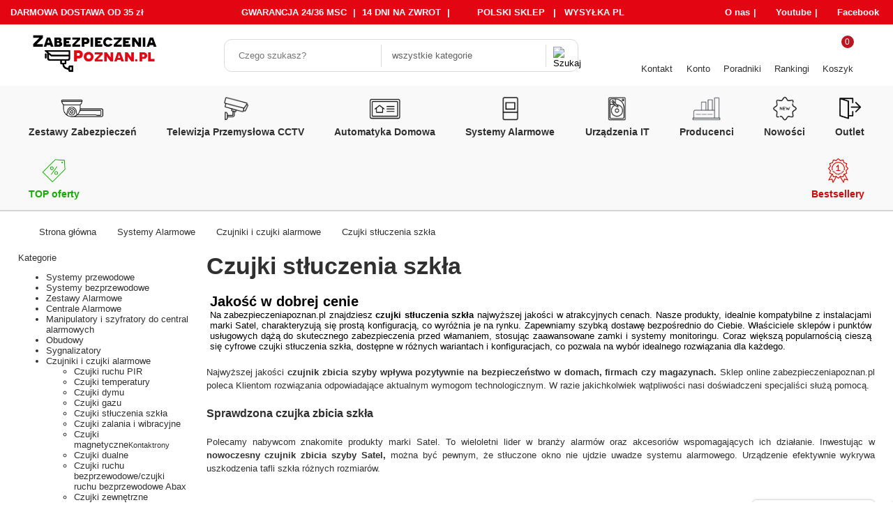

--- FILE ---
content_type: text/html; charset=utf-8
request_url: https://zabezpieczeniapoznan.pl/czujki-stluczenia-szkla-c-33_38_226.html
body_size: 25543
content:

<!DOCTYPE HTML>
<html lang="pl">
<head>
    <meta charset="utf-8" />
        
    <title>Czujki stłuczenia szkła (stłuczeniowe) - wyposażone w akustyczne sensory zbicia - Sklep Zabezpieczenia Poznań</title>
    <meta name="keywords" content="" />
    <meta name="description" content="" />
    
    <link rel="preload" href="https://zabezpieczeniapoznan.pl/szablony/zabezpieczeniapoznan.rwd.v2/font/lato-v24-latin_latin-ext-regular.woff2" as="font" type="font/woff2" crossorigin="anonymous">
    <link rel="preload" href="https://zabezpieczeniapoznan.pl/szablony/zabezpieczeniapoznan.rwd.v2/font/lato-v24-latin_latin-ext-700.woff2" as="font" type="font/woff2" crossorigin="anonymous">

    
        <meta name="robots" content="index,follow" />
        
    <meta name="viewport" content="width=device-width, initial-scale=1.0" />

    

    <base href="https://zabezpieczeniapoznan.pl" />	

    <link rel="stylesheet" type="text/css" href="cache/Cache_CssSzablonPodstrony.css" />
    
    <script src="javascript/jquery.js"></script>
    <script src="javascript/skrypty.php"></script>
    
<script>
window.dataLayer = window.dataLayer || [];
function gtag(){dataLayer.push(arguments);}
gtag('consent', 'default', {
  'ad_storage': 'denied',
  'ad_user_data': 'denied',
  'ad_personalization': 'denied',
  'analytics_storage': 'denied',
  'functionality_storage': 'denied',
  'personalization_storage': 'denied',
  'security_storage': 'denied'
});
</script>

    
        

    
<script>
(function(w,d,s,l,i){w[l]=w[l]||[];w[l].push({'gtm.start':new Date().getTime(),event:'gtm.js'});var f=d.getElementsByTagName(s)[0],j=d.createElement(s),dl=l!='dataLayer'?'&l='+l:'';j.async=true;j.src='https://www.googletagmanager.com/gtm.js?id='+i+dl;f.parentNode.insertBefore(j,f);})(window,document,'script','dataLayer','GTM-M7V6QJC');
</script>


    
    
    <meta name="google-site-verification" content="mm6NtBpUYimvl4lzFgEErfuaXo_7JZTLXk0X-OCMVOY" />
    <meta name="google-site-verification" content="O2V11FLbC2w93sgEm9pwy0kfJpg54pjmLbT8-Vix5Ik" />

    
<script async src="https://www.googletagmanager.com/gtag/js?id=G-YKDREVL1R0"></script>
<script>
  window.dataLayer = window.dataLayer || [];
  function gtag(){dataLayer.push(arguments);}
  gtag('js', new Date());
  gtag('config', 'G-YKDREVL1R0');
  gtag('config', 'AW-951246948');
</script>

    <script>
!function(f,b,e,v,n,t,s){if(f.fbq)return;n=f.fbq=function(){n.callMethod?
n.callMethod.apply(n,arguments):n.queue.push(arguments)};if(!f._fbq)f._fbq=n;
n.push=n;n.loaded=!0;n.version='2.0';n.queue=[];t=b.createElement(e);t.async=!0;
t.src=v;s=b.getElementsByTagName(e)[0];s.parentNode.insertBefore(t,s)}(window,
document,'script','https://connect.facebook.net/en_US/fbevents.js');
fbq('consent', 'revoke');
fbq('init', '469904661300761');
fbq('track', 'PageView');
</script>

    <script type="text/javascript">
   (function (srcjs) {
   window._edrone = window._edrone || {};
   _edrone.app_id = '608811936819a';
   var doc = document.createElement('script');
   doc.type = 'text/javascript';
   doc.async = true;
   doc.src = ('https:' == document.location.protocol ? 'https:' : 'http:') + srcjs;
   var s = document.getElementsByTagName('script')[0];
   s.parentNode.insertBefore(doc, s);
   })("//d3bo67muzbfgtl.cloudfront.net/edrone_2_0.js");
</script>
<script type="text/javascript">
   _edrone.app_id = '608811936819a';
   _edrone.version = '1.0.0';
   _edrone.action_type = 'other';
   _edrone.platform_version = '1.8600';
   _edrone.platform = 'shopgold';
   _edrone.shop_lang = 'Polski';
</script>

    <link rel="canonical" href="https://zabezpieczeniapoznan.pl/czujki-stluczenia-szkla-c-33_38_226.html" />
    
<script>(function(w,d,s,l,i){w[l]=w[l]||[];w[l].push({'gtm.start':
new Date().getTime(),event:'gtm.js'});var f=d.getElementsByTagName(s)[0],
j=d.createElement(s),dl=l!='dataLayer'?'&l='+l:'';j.async=true;j.src=
'https://www.googletagmanager.com/gtm.js?id='+i+dl;f.parentNode.insertBefore(j,f);
})(window,document,'script','dataLayer','GTM-M7V6QJC');</script>



<script async src="https://www.googletagmanager.com/gtag/js?id=AW-951246948"></script>
<script>
  window.dataLayer = window.dataLayer || [];
  function gtag(){dataLayer.push(arguments);}
  gtag('js', new Date());
  gtag('config', 'AW-951246948');
</script>



<script>
!function(f,b,e,v,n,t,s)
{if(f.fbq)return;n=f.fbq=function(){n.callMethod?
n.callMethod.apply(n,arguments):n.queue.push(arguments)};
if(!f._fbq)f._fbq=n;n.push=n;n.loaded=!0;n.version='2.0';
n.queue=[];t=b.createElement(e);t.async=!0;
t.src=v;s=b.getElementsByTagName(e)[0];
s.parentNode.insertBefore(t,s)}(window, document,'script',
'https://connect.facebook.net/en_US/fbevents.js');
fbq('init', '469904661300761');
fbq('track', 'PageView');
</script>
<noscript><img height="1" width="1" style="display:none"
src="https://www.facebook.com/tr?id=469904661300761&ev=PageView&noscript=1"
/></noscript>


<meta name="facebook-domain-verification" content="i00uofb295gqrqehdc08tenmnpd835" />


<script src="https://integrations.etrusted.com/applications/widget.js/v2" defer async></script>



<meta name="google-site-verification" content="0oh5O0TqNn-7X5BXUYGi8w_xvyRo7yFoO-PtMRhfVXc" />

<script>
    dlApi = {
        cmd: []
    };
</script>
<script src="https://lib.onet.pl/s.csr/build/dlApi/minit.boot.min.js" async></script>

<script type="text/javascript" src="//cdn-4.convertexperiments.com/js/10041584-100414428.js"></script>

<style>
    body { visibility: hidden; }
</style>
<script>
    setTimeout(function() {
      if(document.body) {
        document.body.style.visibility = 'visible';
      }
    }, 4000);
</script>

<link rel="stylesheet" href="/szablony/zabezpieczeniapoznan.rwd.v2/css/digi_as_v203.css">
<script async src="/szablony/zabezpieczeniapoznan.rwd.v2/digi_data.js"></script>
<script async src="/szablony/zabezpieczeniapoznan.rwd.v2/digi_as_v203.js"></script>
<script>
const urlParams = new URLSearchParams(window.location.search);
const isNewVersion = urlParams.get('qa_new_version') === 'true';
if (isNewVersion) {
    const script = document.createElement('script');
    script.async = true;
    script.src = '/szablony/zabezpieczeniapoznan.rwd.v2/digi_as_v203.js';
    document.head.appendChild(script);
}
</script>
<style>/* remove li checkboxes */
.tz_opis ul li {
  list-style-type: disc;
  padding-left: 0;
}
.tz_opis ul li::before {
  content: '';
}

/* Safari fixes */
ul.title-list {
  white-space: nowrap;
}

@media (max-width:1023px) {
  .ArtykulOkno h3 a {
    font-size: 18px;
  }
}
.IkonaDostepnosci { bottom:150px !important; }</style>
    
    
    


    
    
    
    
    


    <style>#LewaKolumna{width:270px} #SrodekKolumna{width:calc(100% - 270px)} .Strona{width:96%} </style>

    
</head>

<body style="background:#ffffff">

<noscript><iframe src='https://www.googletagmanager.com/ns.html?id=GTM-M7V6QJC' height='0' width='0' style='display:none;visibility:hidden'></iframe></noscript>



<div class="CalaStrona">

    
    
        
    <div id="RuchomyNaglowek" class="Static">

        <div class="TekstyNaglowkaMobile">
            Specjaliści w doborze Zabezpieczeń Hikvision / Dahua od 2014 roku
        </div>
        
        <div class="TekstyNaglowka">
        
            <div>DARMOWA DOSTAWA OD 35 zł</div>
            
            <div>
                <a href="https://zabezpieczeniapoznan.pl/faq-pm-43.html" rel="nofollow">GWARANCJA 24/36 MSC</a> | 
                <a href="https://zabezpieczeniapoznan.pl/zwroty-pm-40.html" rel="nofollow">14 DNI NA ZWROT</a> | 
                <a href="https://zabezpieczeniapoznan.pl/o-firmie-pm-18.html" rel="nofollow" class="TylkoPolska">POLSKI SKLEP &nbsp; | &nbsp; WYSYŁKA PL</a>
            </div>
            
            <div style="display:flex">
                <a href="https://zabezpieczeniapoznan.pl/o-firmie-pm-18.html">O nas</a> |
                <a target="_blank" class="YouTubeNaglowek" href="https://www.youtube.com/channel/UCqF66w6U2VDBYieXVek8LYA" rel="nofollow">Youtube</a> |
                <a target="_blank" class="FacebookNaglowek" href="https://www.facebook.com/zabezpieczeniapoznanpl" rel="nofollow">Facebook</a>
            </div>
        
        </div>

        <div class="PodzialNaglowek">
        
            <input class="SzukajMenuCheckbox CheckboxNawigacja" type="checkbox" id="SzukajMenuCheckbox" />
 

<div class="Strona">
            
                <div class="LogoSklepu">
            
                    <a id="LinkLogo" href="https://zabezpieczeniapoznan.pl"><img  src="images/logo_kwadrat.png" width="800" height="273" alt="Sklep z alarmami i kamerami do monitoringu - zabezpieczeniapoznan.pl" /></a>
                    
                </div>

                <form onsubmit="return sprSzukaj(this,'InSzukaj')" method="post" action="szukaj.html" class="Wyszukiwanie">
                
                    <div class="RamkaSzukania">
                    
                        <input id="ButSzukaj" type="image" src="szablony/zabezpieczeniapoznan.rwd.v2/obrazki/szablon/lupa_szukaj.svg" alt="Szukaj" />
                        <input id="InSzukaj" type="text" name="szukaj" size="30" value="" placeholder="Czego szukasz?" />
                        <input type="hidden" name="postget" value="tak" />
                        <input type="hidden" name="podkat" value="tak" />
                        
                        <div class="RamkaKategorie">
                        
                            <input class="SzukajKategorieCheckbox CheckboxNawigacja" type="checkbox" id="SzukajKategorieCheckbox" />
                            
                            <label for="SzukajKategorieCheckbox">wszystkie kategorie</label>
                            
                            <div class="KategorieSzukaj cmxform">
                            
                                <ul>
                                <li><label for="lak_478">Monitoring domu - zestawy<input type="checkbox" name="kategoria[478]" id="lak_478" value="478" /><span class="radio" id="lak_478"></span></label></li><li><label for="lak_313">Zestawy Zabezpieczeń<input type="checkbox" name="kategoria[313]" id="lak_313" value="313" /><span class="radio" id="lak_313"></span></label></li><li><label for="lak_311">Automatyka Domowa<input type="checkbox" name="kategoria[311]" id="lak_311" value="311" /><span class="radio" id="lak_311"></span></label></li><li><label for="lak_480">Monitoring firmy - zestawy<input type="checkbox" name="kategoria[480]" id="lak_480" value="480" /><span class="radio" id="lak_480"></span></label></li><li><label for="lak_314">Telewizja Przemysłowa CCTV<input type="checkbox" name="kategoria[314]" id="lak_314" value="314" /><span class="radio" id="lak_314"></span></label></li><li><label for="lak_482">Kamery IP POE<input type="checkbox" name="kategoria[482]" id="lak_482" value="482" /><span class="radio" id="lak_482"></span></label></li><li><label for="lak_33">Systemy Alarmowe<input type="checkbox" name="kategoria[33]" id="lak_33" value="33" /><span class="radio" id="lak_33"></span></label></li><li><label for="lak_481">Kamery bezprzewodowe WIFI<input type="checkbox" name="kategoria[481]" id="lak_481" value="481" /><span class="radio" id="lak_481"></span></label></li><li><label for="lak_315">Urządzenia IT<input type="checkbox" name="kategoria[315]" id="lak_315" value="315" /><span class="radio" id="lak_315"></span></label></li><li><label for="lak_508">Zestawy alarmowe<input type="checkbox" name="kategoria[508]" id="lak_508" value="508" /><span class="radio" id="lak_508"></span></label></li>                                </ul>
                                
                            </div>
                        
                        </div>
                            
                        <div class="cl"></div>
                        
                        <div id="Podpowiedzi"></div>
                          
                    </div>
      
                </form>             

                <div class="IkonyNawigacja">
                            
                    <div id="MenuIkona" class="IkonNawi">
                        <label class="SzukajMenuLabel" for="MenuMobilneCheckbox"><span class="IkonaGlowna" title="Menu"><span class="IkonNawiSpan"></span><strong>Menu</strong></span></label>
                    </div>               
                
                    <div id="LupaIkona" class="IkonNawi">
                        <label class="SzukajMenuLabel" for="SzukajMenuCheckbox"><span class="IkonaGlowna" title="Szukaj"><span class="IkonNawiSpan"></span><strong>Szukaj</strong></span></label>                    
                    </div>               

                    <div id="Kontakt" class="IkonNawi">
                    
                        <span class="IkonaGlowna" id="IkonaKontaktNaglowek" title="Kontakt"><a href="https://zabezpieczeniapoznan.pl/kontakt-f-1.html"><span class="IkonNawiSpan"></span><strong>Kontakt</strong></a></span>  
                        
                        <div class="DaneKontaktNaglowek">
                        
                            <div class="ZamknijOkna"></div>
                        
                            <ul>
                                <li class="FirmaNaglowek"><b>ZABEZPIECZENIA POZNAŃ</b>
                                <span>ul. Szamotulska 44</span><br />
                                <span>60-366 </span> 
                                <span>Poznań</span><br /></li></span>
                                <li class="Iko Mail"><b><a href="mailto:sklep@zabezpieczeniapoznan.pl">sklep@zabezpieczeniapoznan.pl</a></b></li>
                                <li class="Iko Tel"><b><a href="tel:+48789062111">+48 789 062 111</a></b></li>
                                <li class="Iko Tel"><b><a href="tel:+48507237287">+48 507 237 287</a></b></li>
                                <li class="Iko Godziny" content="Mo-Fr 8:00-17:00"><b>pn.-pt.: 8.00-17.00</b></li>
                            </ul>                    
                        
                        </div>
                        
                    </div>               

                                        
                        <div id="Logowanie" class="IkonNawi">
                        
                            <span class="IkonaGlowna" id="IkonaKontoNaglowek" title="Konto"><span class="IkonNawiSpan"></span><strong>Konto</strong></span>
                            
                            <div class="DaneLogowaniaNaglowek">
                            
                                <div class="ZamknijOkna"></div>
                            
                                <ul>
                                    <li><a href="https://zabezpieczeniapoznan.pl/logowanie.html" rel="">Twoje konto</a></li>
                                    <li><a href="https://zabezpieczeniapoznan.pl/rejestracja.html" rel="">Załóż Konto</a></li>
                                </ul>                    
                            
                            </div>                           
                            
                        </div>
                    
                     
                    
                    <div id="Poradniki" class="IkonNawi">
                        <a href="https://zabezpieczeniapoznan.pl/poradniki-nc-2.html" title="Poradniki" title="Poradniki"><span class="IkonNawiSpan"></span><strong>Poradniki</strong></a>
                    </div>                

                    <div id="Rankingi" class="IkonNawi">
                        <a href="https://zabezpieczeniapoznan.pl/rankingi-nc-3.html" title="Rankingi" title="Rankingi"><span class="IkonNawiSpan"></span><strong>Rankingi</strong></a>
                    </div>                

                    <div id="Koszyk" class="IkonNawi">
                    
                        <a rel="nofollow" href="https://zabezpieczeniapoznan.pl/koszyk.html" class="KoszykLink" title="Koszyk"><span class="IkonNawiSpan"><b>0</b></span><strong>Koszyk</strong></a>
                        
                        <div class="KoszykRozwijany">
                        
                            <div class="RozwinietaWersja">
 
            <div class="PustyKoszykSchowek">Możemy pomóc? Zadzwoń 507-237-287</div>
        
          </div>
                        </div>                       

                    </div> 

                </div> 

            </div>
                        
        </div>

        <input class="MenuMobilneCheckbox CheckboxNawigacja" type="checkbox" id="MenuMobilneCheckbox" />
        
        <div class="GorneMenuKontener">

            <div class="GorneMenuTlo">
            
                <label for="MenuMobilneCheckbox" class="LabelMenuTlo"></label>

                <div class="Strona">
                
                    <label for="MenuMobilneCheckbox" id="IkonaZwinieciaMenu"></label>

                    <div class="GorneMenu">
                    
                        <ul class="GlowneGorneMenu" role="menubar"><li class="PozycjaMenuNormalne" data-id="0" id="MenuPozycja-0" role="menuitem"><input type="checkbox" class="CheckboxRozwinGorneMenu" id="PozycjaMenuGornego-0" /><div><a  href="https://zabezpieczeniapoznan.pl/zestawy-zabezpieczen-c-313.html"  class="MenuLinkKategorie PozycjaRozwijanaMenu"><i class="IkonkaMenu"><img src="images/Kategorie_miniatury/zestawy zabezpieczen1.png" width="384" height="215" alt="Zestawy Zabezpieczeń" /></i><b data-hover="Zestawy Zabezpieczeń">Zestawy Zabezpieczeń</b></a><label for="PozycjaMenuGornego-0" class="IkonaSubMenu" tabindex="0" role="button"></label></div><ul class="MenuRozwijaneKolumny EfektMenu-1 MenuNormalne MenuWielopoziomoweNormalne MenuDrzewoKategorie" id="OknoMenu-0"><li class="LinkiMenu"><span class="RozwinDalej" style="display:none" data-id="3116_194"></span><a class="KolejneKategorie" href="https://zabezpieczeniapoznan.pl/zestawy-do-monitoringu-c-313_194.html">Zestawy do monitoringu</a><ol id="kat_3116_194"><li><span class="RozwinDalej" style="display:none" data-id="92547_196"></span><a class="KolejneKategorie" href="https://zabezpieczeniapoznan.pl/zestawy-monitoringu-ip-c-313_194_196.html">Zestawy monitoringu IP</a><ol id="kat_92547_196"><li><a  href="https://zabezpieczeniapoznan.pl/na-2-kamery-c-313_194_196_525.html">Na 2 kamery</a></li>
<li><a  href="https://zabezpieczeniapoznan.pl/na-3-kamery-c-313_194_196_524.html">Na 3 kamery</a></li>
<li><a  href="https://zabezpieczeniapoznan.pl/na-4-kamery-c-313_194_196_201.html">Na 4 kamery</a></li>
<li><a  href="https://zabezpieczeniapoznan.pl/na-5-kamer-c-313_194_196_527.html">Na 5 kamer</a></li>
<li><a  href="https://zabezpieczeniapoznan.pl/na-6-kamer-c-313_194_196_528.html">Na 6 kamer</a></li>
<li><a  href="https://zabezpieczeniapoznan.pl/na-7-kamer-c-313_194_196_526.html">Na 7 kamer</a></li>
<li><a  href="https://zabezpieczeniapoznan.pl/na-8-kamer-c-313_194_196_202.html">Na 8 kamer</a></li>
</ol></li>
<li><a  href="https://zabezpieczeniapoznan.pl/zestawy-monitoringu-ahdhd-cvihd-tvianalog-c-313_194_195.html">Zestawy monitoringu AHD/HD-CVI/HD-TVI/Analog</a></li>
<li><a  href="https://zabezpieczeniapoznan.pl/zestawy-monitoringu-wifi-c-313_194_197.html">Zestawy monitoringu WiFI</a></li>
</ol></li>
<li class="LinkiMenu"><a  href="https://zabezpieczeniapoznan.pl/zestawy-wideodomofonow-c-313_63.html">Zestawy wideodomofonów</a></li>
<li class="LinkiMenu"><span class="RozwinDalej" style="display:none" data-id="99009_209"></span><a class="KolejneKategorie" href="https://zabezpieczeniapoznan.pl/zestawy-alarmowe-c-313_209.html">Zestawy Alarmowe</a><ol id="kat_99009_209"><li><span class="RozwinDalej" style="display:none" data-id="76039_210"></span><a class="KolejneKategorie" href="https://zabezpieczeniapoznan.pl/systemy-przewodowe-c-313_209_210.html">Systemy przewodowe</a><ol id="kat_76039_210"><li><a  href="https://zabezpieczeniapoznan.pl/satel-perfecta-c-313_209_210_466.html">Satel Perfecta</a></li>
<li><a  href="https://zabezpieczeniapoznan.pl/satel-integra-c-313_209_210_464.html">Satel Integra</a></li>
<li><a  href="https://zabezpieczeniapoznan.pl/satel-versa-c-313_209_210_465.html">Satel Versa</a></li>
</ol></li>
<li><span class="RozwinDalej" style="display:none" data-id="14040_211"></span><a class="KolejneKategorie" href="https://zabezpieczeniapoznan.pl/systemy-bezprzewodowe-c-313_209_211.html">Systemy bezprzewodowe</a><ol id="kat_14040_211"><li><a  href="https://zabezpieczeniapoznan.pl/ajax-c-313_209_211_515.html">Ajax</a></li>
<li><a  href="https://zabezpieczeniapoznan.pl/satel-micra-c-313_209_211_467.html">Satel Micra</a></li>
<li><a  href="https://zabezpieczeniapoznan.pl/satel-prefecta-wrl-c-313_209_211_468.html">Satel Prefecta WRL</a></li>
<li><a  href="https://zabezpieczeniapoznan.pl/satel-abax-c-313_209_211_469.html">Satel-Abax</a></li>
</ol></li>
</ol></li>
</ul></li><li class="PozycjaMenuNormalne" data-id="1" id="MenuPozycja-1" role="menuitem"><input type="checkbox" class="CheckboxRozwinGorneMenu" id="PozycjaMenuGornego-1" /><div><a  href="https://zabezpieczeniapoznan.pl/telewizja-przemyslowa-cctv-c-314.html"  class="MenuLinkKategorie PozycjaRozwijanaMenu"><i class="IkonkaMenu"><img src="images/Kategorie_miniatury/telewizja przemysłowa cctv.1.png" width="192" height="156" alt="Telewizja Przemysłowa CCTV" /></i><b data-hover="Telewizja Przemysłowa CCTV">Telewizja Przemysłowa CCTV</b></a><label for="PozycjaMenuGornego-1" class="IkonaSubMenu" tabindex="0" role="button"></label></div><ul class="MenuRozwijaneKolumny EfektMenu-1 MenuNormalne MenuWielopoziomoweNormalne MenuDrzewoKategorie" id="OknoMenu-1"><li class="LinkiMenu"><span class="RozwinDalej" style="display:none" data-id="33182_53"></span><a class="KolejneKategorie" href="https://zabezpieczeniapoznan.pl/monitoring-ip-c-314_53.html">Monitoring IP</a><ol id="kat_33182_53"><li><span class="RozwinDalej" style="display:none" data-id="33769_54"></span><a class="KolejneKategorie" href="https://zabezpieczeniapoznan.pl/kamery-ip-c-314_53_54.html">Kamery IP</a><ol id="kat_33769_54"><li><a  href="https://zabezpieczeniapoznan.pl/kamery-ip-kopulkowe-c-314_53_54_80.html">Kamery IP kopułkowe</a></li>
<li><a  href="https://zabezpieczeniapoznan.pl/kamery-ip-tubowe-c-314_53_54_55.html">Kamery IP tubowe</a></li>
<li><a  href="https://zabezpieczeniapoznan.pl/kamery-ip-obrotowe-c-314_53_54_61.html">Kamery IP obrotowe</a></li>
</ol></li>
<li><span class="RozwinDalej" style="display:none" data-id="65792_58"></span><a class="KolejneKategorie" href="https://zabezpieczeniapoznan.pl/rejestratory-ip-c-314_53_58.html">Rejestratory IP</a><ol id="kat_65792_58"><li><a  href="https://zabezpieczeniapoznan.pl/rejestratory-ip-na-4-kamery-c-314_53_58_318.html">Rejestratory IP na 4 kamery</a></li>
<li><a  href="https://zabezpieczeniapoznan.pl/rejestratory-ip-na-8-kamer-c-314_53_58_79.html">Rejestratory IP na 8 kamer</a></li>
<li><a  href="https://zabezpieczeniapoznan.pl/rejestratory-ip-na-16-kamer-c-314_53_58_59.html">Rejestratory IP na 16 kamer</a></li>
<li><a  href="https://zabezpieczeniapoznan.pl/rejestratory-ip-na-3264128-kamer-c-314_53_58_69.html">Rejestratory IP na 32/64/128 kamer</a></li>
</ol></li>
</ol></li>
<li class="LinkiMenu"><span class="RozwinDalej" style="display:none" data-id="69369_205"></span><a class="KolejneKategorie" href="https://zabezpieczeniapoznan.pl/monitoring-hybrydowy-c-314_205.html">Monitoring Hybrydowy</a><ol id="kat_69369_205"><li><span class="RozwinDalej" style="display:none" data-id="33004_319"></span><a class="KolejneKategorie" href="https://zabezpieczeniapoznan.pl/monitoring-ahd-c-314_205_319.html">Monitoring AHD</a><ol id="kat_33004_319"><li><a  href="https://zabezpieczeniapoznan.pl/kamery-ahd-c-314_205_319_320.html">Kamery AHD</a></li>
<li><a  href="https://zabezpieczeniapoznan.pl/rejestratory-ahd-c-314_205_319_323.html">Rejestratory AHD</a></li>
</ol></li>
<li><span class="RozwinDalej" style="display:none" data-id="30582_4"></span><a class="KolejneKategorie" href="https://zabezpieczeniapoznan.pl/monitoring-hd-tvi-c-314_205_4.html">Monitoring HD-TVI</a><ol id="kat_30582_4"><li><a  href="https://zabezpieczeniapoznan.pl/kamery-turbo-hd-c-314_205_4_5.html">Kamery Turbo HD</a></li>
<li><a  href="https://zabezpieczeniapoznan.pl/rejestratory-turbo-hd-c-314_205_4_7.html">Rejestratory Turbo HD</a></li>
</ol></li>
<li><span class="RozwinDalej" style="display:none" data-id="70416_10"></span><a class="KolejneKategorie" href="https://zabezpieczeniapoznan.pl/monitoring-hd-cvi-c-314_205_10.html">Monitoring HD-CVI</a><ol id="kat_70416_10"><li><a  href="https://zabezpieczeniapoznan.pl/kamery-hybrydowe-4w1-hd-cvi-c-314_205_10_11.html">Kamery hybrydowe 4w1 (HD-CVI)</a></li>
<li><a  href="https://zabezpieczeniapoznan.pl/rejestratory-hybrydowe-ip-5w1-hd-cvi-c-314_205_10_13.html">Rejestratory hybrydowe + IP 5w1 (HD-CVI)</a></li>
</ol></li>
</ol></li>
<li class="LinkiMenu"><span class="RozwinDalej" style="display:none" data-id="21378_278"></span><a class="KolejneKategorie" href="https://zabezpieczeniapoznan.pl/monitoring-bezprzewodowy-c-314_278.html">Monitoring Bezprzewodowy</a><ol id="kat_21378_278"><li><a  href="https://zabezpieczeniapoznan.pl/kamery-gsm-sim-akumulator-solar-c-314_278_448.html">Kamery GSM (SIM, akumulator, solar)</a></li>
<li><span class="RozwinDalej" style="display:none" data-id="44433_279"></span><a class="KolejneKategorie" href="https://zabezpieczeniapoznan.pl/kamery-wifi-bezprzewodowe-c-314_278_279.html">Kamery WiFi (bezprzewodowe)</a><ol id="kat_44433_279"><li><a  href="https://zabezpieczeniapoznan.pl/kamery-wifi-tubowe-c-314_278_279_327.html">Kamery WiFi tubowe</a></li>
<li><a  href="https://zabezpieczeniapoznan.pl/kamery-wifi-kopulkowe-c-314_278_279_445.html">Kamery WiFi kopułkowe</a></li>
<li><a  href="https://zabezpieczeniapoznan.pl/kamery-wifi-cube-c-314_278_279_446.html">Kamery WiFi Cube</a></li>
</ol></li>
<li><a  href="https://zabezpieczeniapoznan.pl/rejestratory-wifi-bezprzewodowe-c-314_278_280.html">Rejestratory WiFi (bezprzewodowe)</a></li>
<li><a  href="https://zabezpieczeniapoznan.pl/zestawy-monitoringu-wifi-c-314_278_561.html">Zestawy monitoringu WiFI</a></li>
</ol></li>
<li class="LinkiMenu"><span class="RozwinDalej" style="display:none" data-id="44006_104"></span><a class="KolejneKategorie" href="https://zabezpieczeniapoznan.pl/kamery-specjalistyczne-c-314_104.html">Kamery Specjalistyczne</a><ol id="kat_44006_104"><li><a  href="https://zabezpieczeniapoznan.pl/kamery-termowizyjne-c-314_104_267.html">Kamery termowizyjne</a></li>
<li><a  href="https://zabezpieczeniapoznan.pl/kamery-anpr-c-314_104_269.html">Kamery ANPR</a></li>
<li><a  href="https://zabezpieczeniapoznan.pl/fotopulapki-c-314_104_265.html">Fotopułapki</a></li>
</ol></li>
<li class="LinkiMenu"><span class="RozwinDalej" style="display:none" data-id="7744_181"></span><a class="KolejneKategorie" href="https://zabezpieczeniapoznan.pl/akcesoria-monitoring-c-314_181.html">Akcesoria Monitoring</a><ol id="kat_7744_181"><li><a  href="https://zabezpieczeniapoznan.pl/reflektory-podczerwieni-c-314_181_264.html">Reflektory podczerwieni</a></li>
<li><a  href="https://zabezpieczeniapoznan.pl/adaptery-c-314_181_182.html">Adaptery</a></li>
<li><a  href="https://zabezpieczeniapoznan.pl/uchwyty-c-314_181_183.html">Uchwyty</a></li>
<li><span class="RozwinDalej" style="display:none" data-id="34190_185"></span><a class="KolejneKategorie" href="https://zabezpieczeniapoznan.pl/switche-c-314_181_185.html">Switche</a><ol id="kat_34190_185"><li><a  href="https://zabezpieczeniapoznan.pl/z-poe-c-314_181_185_249.html">Z POE</a></li>
<li><a  href="https://zabezpieczeniapoznan.pl/bez-poe-c-314_181_185_250.html">BEZ POE</a></li>
<li><a  href="https://zabezpieczeniapoznan.pl/switche-przemyslowe-atte-c-314_181_185_516.html">SWITCHE PRZEMYSŁOWE ATTE</a></li>
</ol></li>
<li><a  href="https://zabezpieczeniapoznan.pl/monitory-c-314_181_192.html">Monitory</a></li>
<li><a  href="https://zabezpieczeniapoznan.pl/dyski-hdd-przemyslowe-c-314_181_188.html">Dyski HDD przemysłowe</a></li>
<li><a  href="https://zabezpieczeniapoznan.pl/kable-i-przewody-c-314_181_189.html">Kable i przewody</a></li>
<li><a  href="https://zabezpieczeniapoznan.pl/wtyki-i-zlaczki-c-314_181_184.html">Wtyki i złączki</a></li>
<li><a  href="https://zabezpieczeniapoznan.pl/siec-komputerowa-c-314_181_204.html">Sieć komputerowa</a></li>
<li><a  href="https://zabezpieczeniapoznan.pl/pozostale-c-314_181_193.html">Pozostałe</a></li>
</ol></li>
</ul></li><li class="PozycjaMenuNormalne" data-id="2" id="MenuPozycja-2" role="menuitem"><input type="checkbox" class="CheckboxRozwinGorneMenu" id="PozycjaMenuGornego-2" /><div><a  href="https://zabezpieczeniapoznan.pl/automatyka-domowa-c-311.html"  class="MenuLinkKategorie PozycjaRozwijanaMenu"><i class="IkonkaMenu"><img src="images/Kategorie_miniatury/automatyka domowa1.png" width="243" height="188" alt="Automatyka Domowa" /></i><b data-hover="Automatyka Domowa">Automatyka Domowa</b></a><label for="PozycjaMenuGornego-2" class="IkonaSubMenu" tabindex="0" role="button"></label></div><ul class="MenuRozwijaneKolumny EfektMenu-1 MenuNormalne MenuWielopoziomoweNormalne MenuDrzewoKategorie" id="OknoMenu-2"><li class="LinkiMenu"><span class="RozwinDalej" style="display:none" data-id="26223_312"></span><a class="KolejneKategorie" href="https://zabezpieczeniapoznan.pl/kontrola-dostepu-c-311_312.html">Kontrola dostępu</a><ol id="kat_26223_312"><li><a  href="https://zabezpieczeniapoznan.pl/przyciski-wyjscia-c-311_312_450.html">Przyciski wyjścia</a></li>
<li><a  href="https://zabezpieczeniapoznan.pl/zamki-szyfrujace-szyfratory-c-311_312_302.html">Zamki szyfrujące - Szyfratory</a></li>
</ol></li>
<li class="LinkiMenu"><span class="RozwinDalej" style="display:none" data-id="28822_500"></span><a class="KolejneKategorie" href="https://zabezpieczeniapoznan.pl/napedy-do-bram-c-311_500.html">Napędy do bram</a><ol id="kat_28822_500"><li><a  href="https://zabezpieczeniapoznan.pl/napedy-do-bram-przesuwnych-c-311_500_502.html">Napędy do bram przesuwnych</a></li>
<li><a  href="https://zabezpieczeniapoznan.pl/napedy-do-bram-skrzydlowych-c-311_500_503.html">Napędy do bram skrzydłowych</a></li>
<li><a  href="https://zabezpieczeniapoznan.pl/zestawy-do-bram-przesuwnych-c-311_500_506.html">Zestawy do bram przesuwnych</a></li>
<li><a  href="https://zabezpieczeniapoznan.pl/zestawy-do-bram-skrzydlowych-c-311_500_509.html">Zestawy do bram skrzydłowych</a></li>
<li><a  href="https://zabezpieczeniapoznan.pl/came-akcesoria-c-311_500_501.html">CAME akcesoria</a></li>
</ol></li>
<li class="LinkiMenu"><span class="RozwinDalej" style="display:none" data-id="84563_43"></span><a class="KolejneKategorie" href="https://zabezpieczeniapoznan.pl/wideodomofony-c-311_43.html">Wideodomofony</a><ol id="kat_84563_43"><li><span class="RozwinDalej" style="display:none" data-id="23648_458"></span><a class="KolejneKategorie" href="https://zabezpieczeniapoznan.pl/wideodomofony-5tech-c-311_43_458.html">Wideodomofony 5tech</a><ol id="kat_23648_458"><li><a  href="https://zabezpieczeniapoznan.pl/zestawy-wideodomofonow-5tech-c-311_43_458_473.html">Zestawy wideodomofonów 5tech</a></li>
<li><a  href="https://zabezpieczeniapoznan.pl/stacje-bramowe-5tech-c-311_43_458_470.html">Stacje bramowe 5tech</a></li>
<li><a  href="https://zabezpieczeniapoznan.pl/monitory-do-wideodomofonow-5tech-c-311_43_458_471.html">Monitory do wideodomofonów 5tech</a></li>
<li><a  href="https://zabezpieczeniapoznan.pl/akcesoria-do-wideodomofonow-5tech-c-311_43_458_472.html">Akcesoria do wideodomofonów 5tech</a></li>
</ol></li>
<li><span class="RozwinDalej" style="display:none" data-id="71276_238"></span><a class="KolejneKategorie" href="https://zabezpieczeniapoznan.pl/wideodomofony-hikvision-c-311_43_238.html">Wideodomofony Hikvision</a><ol id="kat_71276_238"><li><a  href="https://zabezpieczeniapoznan.pl/stacje-bramowe-hikvision-c-311_43_238_239.html">Stacje bramowe HikVision</a></li>
<li><a  href="https://zabezpieczeniapoznan.pl/monitory-do-wideodomofonow-hikvision-c-311_43_238_240.html">Monitory do wideodomofonów HikVision</a></li>
<li><a  href="https://zabezpieczeniapoznan.pl/akcesoria-do-wideodomofonow-hikvision-c-311_43_238_243.html">Akcesoria do wideodomofonów HikVision</a></li>
<li><a  href="https://zabezpieczeniapoznan.pl/zestawy-wideodomofonow-hikvision-c-311_43_238_286.html">Zestawy wideodomofonów Hikvision</a></li>
<li><a  href="https://zabezpieczeniapoznan.pl/switche-c-311_43_238_241.html">Switche</a></li>
</ol></li>
<li><span class="RozwinDalej" style="display:none" data-id="91198_74"></span><a class="KolejneKategorie" href="https://zabezpieczeniapoznan.pl/wideodomofony-vidos-c-311_43_74.html">Wideodomofony Vidos</a><ol id="kat_91198_74"><li><a  href="https://zabezpieczeniapoznan.pl/vidos-2ip-wideodomofony-ip-2-zylowe-c-311_43_74_518.html">Vidos 2IP - Wideodomofony IP 2-żyłowe</a></li>
<li><a  href="https://zabezpieczeniapoznan.pl/vidos-ipx-wideodomofony-ip-c-311_43_74_529.html">Vidos IPX - Wideodomofony IP</a></li>
<li><a  href="https://zabezpieczeniapoznan.pl/vidos-x-wideodomofony-4-zylowe-c-311_43_74_300.html">Vidos X - Wideodomofony 4-żyłowe</a></li>
<li><a  href="https://zabezpieczeniapoznan.pl/vidos-duo-dwuprzewodowy-system-cyfrowy-c-311_43_74_289.html">Vidos Duo - Dwuprzewodowy system cyfrowy</a></li>
<li><a  href="https://zabezpieczeniapoznan.pl/vidos-one-wideodomofony-ip-c-311_43_74_288.html">Vidos One - Wideodomofony IP</a></li>
<li><a  href="https://zabezpieczeniapoznan.pl/zestawy-wideodomofonowe-vidos-c-311_43_74_208.html">Zestawy wideodomofonowe Vidos</a></li>
</ol></li>
<li><span class="RozwinDalej" style="display:none" data-id="2257_244"></span><a class="KolejneKategorie" href="https://zabezpieczeniapoznan.pl/wideodomofony-bcsdahua-c-311_43_244.html">Wideodomofony BCS/Dahua</a><ol id="kat_2257_244"><li><a  href="https://zabezpieczeniapoznan.pl/akcesoria-do-wideodomofonow-bcsdahua-c-311_43_244_248.html">Akcesoria do Wideodomofonów BCS/Dahua</a></li>
<li><a  href="https://zabezpieczeniapoznan.pl/zestawy-wideodomofonow-bcsdahua-c-311_43_244_258.html">Zestawy Wideodomofonów BCS/Dahua</a></li>
</ol></li>
<li><span class="RozwinDalej" style="display:none" data-id="22983_62"></span><a class="KolejneKategorie" href="https://zabezpieczeniapoznan.pl/wideodomofony-premium-c-311_43_62.html">Wideodomofony Premium</a><ol id="kat_22983_62"><li><a  href="https://zabezpieczeniapoznan.pl/stacje-bramowe-panele-zewnetrzne-c-311_43_62_284.html">Stacje bramowe / Panele zewnętrzne</a></li>
<li><a  href="https://zabezpieczeniapoznan.pl/monitory-do-wideodomofonow-panele-wewnetrzne-c-311_43_62_90.html">Monitory do wideodomofonów / Panele wewnętrzne</a></li>
<li><a  href="https://zabezpieczeniapoznan.pl/akcesoria-montazowe-c-311_43_62_285.html">Akcesoria montażowe</a></li>
</ol></li>
<li><a  href="https://zabezpieczeniapoznan.pl/wideodomofony-ip-modulowe-c-311_43_287.html">Wideodomofony IP modułowe</a></li>
<li><a  href="https://zabezpieczeniapoznan.pl/skrzynki-na-listy-z-wideodomofonem-c-311_43_254.html">Skrzynki na listy z wideodomofonem</a></li>
</ol></li>
<li class="LinkiMenu"><a  href="https://zabezpieczeniapoznan.pl/inteligentny-dom-fibaro-c-311_21.html">Inteligentny Dom Fibaro</a></li>
</ul></li><li class="PozycjaMenuNormalne" data-id="3" id="MenuPozycja-3" role="menuitem"><input type="checkbox" class="CheckboxRozwinGorneMenu" id="PozycjaMenuGornego-3" /><div><a  href="https://zabezpieczeniapoznan.pl/systemy-alarmowe-c-33.html"  class="MenuLinkKategorie PozycjaRozwijanaMenu"><i class="IkonkaMenu"><img src="images/Kategorie_miniatury/systemy alarmowe1.png" width="132" height="159" alt="Systemy Alarmowe" /></i><b data-hover="Systemy Alarmowe">Systemy Alarmowe</b></a><label for="PozycjaMenuGornego-3" class="IkonaSubMenu" tabindex="0" role="button"></label></div><ul class="MenuRozwijaneKolumny EfektMenu-1 MenuNormalne MenuWielopoziomoweNormalne MenuDrzewoKategorie" id="OknoMenu-3"><li class="LinkiMenu"><span class="RozwinDalej" style="display:none" data-id="912_562"></span><a class="KolejneKategorie" href="https://zabezpieczeniapoznan.pl/systemy-przewodowe-c-33_562.html">Systemy przewodowe</a><ol id="kat_912_562"><li><a  href="https://zabezpieczeniapoznan.pl/satel-perfecta-c-33_562_565.html">Satel Perfecta</a></li>
<li><a  href="https://zabezpieczeniapoznan.pl/satel-integra-c-33_562_563.html">Satel Integra</a></li>
<li><a  href="https://zabezpieczeniapoznan.pl/satel-versa-c-33_562_564.html">Satel Versa</a></li>
</ol></li>
<li class="LinkiMenu"><span class="RozwinDalej" style="display:none" data-id="57141_566"></span><a class="KolejneKategorie" href="https://zabezpieczeniapoznan.pl/systemy-bezprzewodowe-c-33_566.html">Systemy bezprzewodowe</a><ol id="kat_57141_566"><li><a  href="https://zabezpieczeniapoznan.pl/ajax-c-33_566_570.html">Ajax</a></li>
<li><a  href="https://zabezpieczeniapoznan.pl/satel-micra-c-33_566_567.html">Satel Micra</a></li>
<li><a  href="https://zabezpieczeniapoznan.pl/satel-prefecta-wrl-c-33_566_568.html">Satel Prefecta WRL</a></li>
<li><a  href="https://zabezpieczeniapoznan.pl/satel-abax-c-33_566_569.html">Satel-Abax</a></li>
</ol></li>
<li class="LinkiMenu"><span class="RozwinDalej" style="display:none" data-id="64044_491"></span><a class="KolejneKategorie" href="https://zabezpieczeniapoznan.pl/zestawy-alarmowe-c-33_491.html">Zestawy Alarmowe</a><ol id="kat_64044_491"><li><span class="RozwinDalej" style="display:none" data-id="23878_492"></span><a class="KolejneKategorie" href="https://zabezpieczeniapoznan.pl/systemy-przewodowe-c-33_491_492.html">Systemy przewodowe</a><ol id="kat_23878_492"><li><a  href="https://zabezpieczeniapoznan.pl/satel-perfecta-c-33_491_492_495.html">Satel Perfecta</a></li>
<li><a  href="https://zabezpieczeniapoznan.pl/satel-integra-c-33_491_492_493.html">Satel Integra</a></li>
<li><a  href="https://zabezpieczeniapoznan.pl/satel-versa-c-33_491_492_494.html">Satel Versa</a></li>
</ol></li>
<li><span class="RozwinDalej" style="display:none" data-id="48074_496"></span><a class="KolejneKategorie" href="https://zabezpieczeniapoznan.pl/systemy-bezprzewodowe-c-33_491_496.html">Systemy bezprzewodowe</a><ol id="kat_48074_496"><li><a  href="https://zabezpieczeniapoznan.pl/ajax-c-33_491_496_514.html">Ajax</a></li>
<li><a  href="https://zabezpieczeniapoznan.pl/satel-micra-c-33_491_496_497.html">Satel Micra</a></li>
<li><a  href="https://zabezpieczeniapoznan.pl/satel-prefecta-wrl-c-33_491_496_498.html">Satel Prefecta WRL</a></li>
<li><a  href="https://zabezpieczeniapoznan.pl/satel-abax-c-33_491_496_499.html">Satel-Abax</a></li>
</ol></li>
</ol></li>
<li class="LinkiMenu"><a  href="https://zabezpieczeniapoznan.pl/centrale-alarmowe-c-33_34.html">Centrale Alarmowe</a></li>
<li class="LinkiMenu"><a  href="https://zabezpieczeniapoznan.pl/manipulatory-i-szyfratory-do-central-alarmowych-c-33_45.html">Manipulatory i szyfratory do central alarmowych</a></li>
<li class="LinkiMenu"><a  href="https://zabezpieczeniapoznan.pl/obudowy-c-33_234.html">Obudowy</a></li>
<li class="LinkiMenu"><span class="RozwinDalej" style="display:none" data-id="17397_35"></span><a class="KolejneKategorie" href="https://zabezpieczeniapoznan.pl/sygnalizatory-c-33_35.html">Sygnalizatory</a><ol id="kat_17397_35"><li><a  href="https://zabezpieczeniapoznan.pl/zewnetrzne-c-33_35_37.html">Zewnętrzne</a></li>
<li><a  href="https://zabezpieczeniapoznan.pl/wewnetrzne-c-33_35_36.html">Wewnętrzne</a></li>
</ol></li>
<li class="LinkiMenu"><span class="RozwinDalej" style="display:none" data-id="35941_38"></span><a class="KolejneKategorie" href="https://zabezpieczeniapoznan.pl/czujniki-i-czujki-alarmowe-c-33_38.html">Czujniki i czujki alarmowe</a><ol id="kat_35941_38"><li><a  href="https://zabezpieczeniapoznan.pl/czujki-ruchu-pir-c-33_38_222.html">Czujki ruchu PIR</a></li>
<li><a  href="https://zabezpieczeniapoznan.pl/czujki-temperatury-c-33_38_263.html">Czujki temperatury</a></li>
<li><a  href="https://zabezpieczeniapoznan.pl/czujki-dymu-c-33_38_223.html">Czujki dymu</a></li>
<li><a  href="https://zabezpieczeniapoznan.pl/czujki-gazu-c-33_38_224.html">Czujki gazu</a></li>
<li><a  href="https://zabezpieczeniapoznan.pl/czujki-stluczenia-szkla-c-33_38_226.html">Czujki stłuczenia szkła</a></li>
<li><a  href="https://zabezpieczeniapoznan.pl/czujki-zalania-i-wibracyjne-c-33_38_229.html">Czujki zalania i wibracyjne</a></li>
<li><a  href="https://zabezpieczeniapoznan.pl/czujki-magnetyczne-c-33_38_230.html">Czujki magnetyczne</a></li>
<li><a  href="https://zabezpieczeniapoznan.pl/czujki-dualne-c-33_38_225.html">Czujki dualne</a></li>
<li><a  href="https://zabezpieczeniapoznan.pl/czujki-ruchu-bezprzewodoweczujki-ruchu-bezprzewodowe-abax-c-33_38_40.html">Czujki ruchu bezprzewodowe/czujki ruchu bezprzewodowe Abax</a></li>
<li><a  href="https://zabezpieczeniapoznan.pl/czujki-zewnetrzne-c-33_38_228.html">Czujki zewnętrzne</a></li>
</ol></li>
<li class="LinkiMenu"><a  href="https://zabezpieczeniapoznan.pl/moduly-gsm-c-33_42.html">Moduły GSM</a></li>
<li class="LinkiMenu"><a  href="https://zabezpieczeniapoznan.pl/radiolinie-i-piloty-c-33_41.html">Radiolinie i piloty</a></li>
<li class="LinkiMenu"><a  href="https://zabezpieczeniapoznan.pl/pozostale-akcesoria-c-33_236.html">Pozostałe akcesoria</a></li>
<li class="LinkiMenu"><span class="RozwinDalej" style="display:none" data-id="65082_116"></span><a class="KolejneKategorie" href="https://zabezpieczeniapoznan.pl/systemy-ppoz-c-33_116.html">Systemy PPoż</a><ol id="kat_65082_116"><li><span class="RozwinDalej" style="display:none" data-id="87984_117"></span><a class="KolejneKategorie" href="https://zabezpieczeniapoznan.pl/polon-c-33_116_117.html">POLON</a><ol id="kat_87984_117"><li><a  href="https://zabezpieczeniapoznan.pl/centrale-c-33_116_117_123.html">Centrale</a></li>
<li><a  href="https://zabezpieczeniapoznan.pl/czujki-c-33_116_117_124.html">Czujki</a></li>
<li><a  href="https://zabezpieczeniapoznan.pl/urzadzenia-ostrzegawcze-c-33_116_117_126.html">Urządzenia ostrzegawcze</a></li>
<li><a  href="https://zabezpieczeniapoznan.pl/inne-c-33_116_117_127.html">Inne</a></li>
</ol></li>
</ol></li>
</ul></li><li class="PozycjaMenuNormalne" data-id="4" id="MenuPozycja-4" role="menuitem"><input type="checkbox" class="CheckboxRozwinGorneMenu" id="PozycjaMenuGornego-4" /><div><a  href="https://zabezpieczeniapoznan.pl/urzadzenia-it-c-315.html"  class="MenuLinkKategorie PozycjaRozwijanaMenu"><i class="IkonkaMenu"><img src="images/Kategorie_miniatury/urządzenia it1.png" width="177" height="164" alt="Urządzenia IT" /></i><b data-hover="Urządzenia IT">Urządzenia IT</b></a><label for="PozycjaMenuGornego-4" class="IkonaSubMenu" tabindex="0" role="button"></label></div><ul class="MenuRozwijaneKolumny EfektMenu-1 MenuNormalne MenuWielopoziomoweNormalne MenuDrzewoKategorie" id="OknoMenu-4"><li class="LinkiMenu"><a  href="https://zabezpieczeniapoznan.pl/nosniki-danych-c-315_316.html">Nośniki danych</a></li>
<li class="LinkiMenu"><a  href="https://zabezpieczeniapoznan.pl/przelaczniki-sieciowe-c-315_317.html">Przełączniki sieciowe</a></li>
<li class="LinkiMenu"><span class="RozwinDalej" style="display:none" data-id="4159_483"></span><a class="KolejneKategorie" href="https://zabezpieczeniapoznan.pl/routery-c-315_483.html">Routery</a><ol id="kat_4159_483"><li><a  href="https://zabezpieczeniapoznan.pl/routery-wifi-c-315_483_484.html">Routery WiFi</a></li>
</ol></li>
<li class="LinkiMenu"><a  href="https://zabezpieczeniapoznan.pl/ups-zasilacze-awaryjne-c-315_310.html">UPS - Zasilacze awaryjne</a></li>
<li class="LinkiMenu"><span class="RozwinDalej" style="display:none" data-id="87514_46"></span><a class="KolejneKategorie" href="https://zabezpieczeniapoznan.pl/szafy-rack-c-315_46.html">Szafy Rack</a><ol id="kat_87514_46"><li><a  href="https://zabezpieczeniapoznan.pl/szafy-rack-wiszace-c-315_46_309.html">Szafy RACK wiszące</a></li>
<li><a  href="https://zabezpieczeniapoznan.pl/akcesoria-do-szaf-rack-c-315_46_100.html">Akcesoria do szaf rack</a></li>
</ol></li>
<li class="LinkiMenu"><a  href="https://zabezpieczeniapoznan.pl/akumulatory-c-315_303.html">Akumulatory</a></li>
</ul></li><li class="PozycjaMenuSzerokie" data-id="5" id="MenuPozycja-5" role="menuitem"><input type="checkbox" class="CheckboxRozwinGorneMenu" id="PozycjaMenuGornego-5" /><div><a  href="https://zabezpieczeniapoznan.pl/producenci.html" class="AktywnyLinkMenu MenuLinkWszyscyProducenci MenuLinkKategorie PozycjaRozwijanaMenu"><i class="IkonkaMenu"><img src="images/producenci.webp" width="208" height="177" alt="Producenci" /></i><b data-hover="Producenci">Producenci</b></a><label for="PozycjaMenuGornego-5" class="IkonaSubMenu" tabindex="0" role="button"></label></div><ul class="MenuRozwijaneKolumny EfektMenu-1 MenuSzerokie MenuSzerokie-6 GrafikiNadPodLinkami GrafikiNadLinkami MenuDrzewoKategorie" id="OknoMenu-5"><li class="GrafikiMenuKontener GrafikiMenuMobilePokaz"><ul><li class="GrafikiMenu"><div><a href="https://zabezpieczeniapoznan.pl/reklama-b-119.html"><img src="images/producenci/bcs-logo.webp" width="150" height="68" alt="BCS" title="BCS" /></a></div><div><a href="https://zabezpieczeniapoznan.pl/reklama-b-121.html"><img src="images/producenci/hikvison-logo-producenta.webp" width="150" height="68" alt="Hikvision" title="Hikvision" /></a></div><div><a href="https://zabezpieczeniapoznan.pl/reklama-b-120.html"><img src="images/producenci/dahua-logo.webp" width="150" height="68" alt="Dahua" title="Dahua" /></a></div><div><a href="https://zabezpieczeniapoznan.pl/reklama-b-122.html"><img src="images/producenci/satel-logo.webp" width="150" height="68" alt="Satel" title="Satel" /></a></div><div><a href="https://zabezpieczeniapoznan.pl/reklama-b-124.html"><img src="images/producenci/imou-logo.webp" width="150" height="68" alt="IMOU" title="IMOU" /></a></div><div><a href="https://zabezpieczeniapoznan.pl/reklama-b-118.html"><img src="images/producenci/REOLINK-LOGO.webp" width="150" height="68" alt="REOLINK" title="REOLINK" /></a></div><div><a href="https://zabezpieczeniapoznan.pl/reklama-b-117.html"><img src="images/producenci/5tech-logo.webp" width="150" height="68" alt="5tech" title="5tech" /></a></div><div><a href="https://zabezpieczeniapoznan.pl/reklama-b-123.html"><img src="images/producenci/vidos-logo.webp" width="150" height="68" alt="Vidos" title="Vidos" /></a></div></li></ul></li><li class="LinkiMenuKontenter"><ul><li class="LinkiMenu"><a href="https://zabezpieczeniapoznan.pl/5tech-m-55.html">5TECH</a></li><li class="LinkiMenu"><a href="https://zabezpieczeniapoznan.pl/ajax-m-65.html">Ajax</a></li><li class="LinkiMenu"><a href="https://zabezpieczeniapoznan.pl/atte-m-43.html">ATTE</a></li><li class="LinkiMenu"><a href="https://zabezpieczeniapoznan.pl/bcs-m-44.html">BCS</a></li><li class="LinkiMenu"><a href="https://zabezpieczeniapoznan.pl/bira-m-59.html">Bira</a></li><li class="LinkiMenu"><a href="https://zabezpieczeniapoznan.pl/bosch-m-52.html">BOSCH</a></li><li class="LinkiMenu"><a href="https://zabezpieczeniapoznan.pl/came-m-63.html">CAME</a></li><li class="LinkiMenu"><a href="https://zabezpieczeniapoznan.pl/cudy-m-62.html">Cudy</a></li><li class="LinkiMenu"><a href="https://zabezpieczeniapoznan.pl/dahua-m-6.html">Dahua</a></li><li class="LinkiMenu"><a href="https://zabezpieczeniapoznan.pl/dahua-akcesoria-m-68.html">Dahua akcesoria</a></li><li class="LinkiMenu"><a href="https://zabezpieczeniapoznan.pl/delta-m-14.html">Delta</a></li><li class="LinkiMenu"><a href="https://zabezpieczeniapoznan.pl/east-m-40.html">EAST</a></li><li class="LinkiMenu"><a href="https://zabezpieczeniapoznan.pl/elektra-plus-m-57.html">Elektra Plus</a></li><li class="LinkiMenu"><a href="https://zabezpieczeniapoznan.pl/eprado-m-45.html">Eprado</a></li><li class="LinkiMenu"><a href="https://zabezpieczeniapoznan.pl/fibaro-m-7.html">Fibaro</a></li><li class="LinkiMenu"><a href="https://zabezpieczeniapoznan.pl/green-cell-m-70.html">Green Cell</a></li><li class="LinkiMenu"><a href="https://zabezpieczeniapoznan.pl/hikvision-m-3.html">Hikvision</a></li><li class="LinkiMenu"><a href="https://zabezpieczeniapoznan.pl/hikvision-akcesoria-m-67.html">Hikvision akcesoria</a></li><li class="LinkiMenu"><a href="https://zabezpieczeniapoznan.pl/hikvision-hiwatch-m-42.html">HikVision HiWatch</a></li><li class="LinkiMenu"><a href="https://zabezpieczeniapoznan.pl/imou-m-58.html">IMOU</a></li><li class="LinkiMenu"><a href="https://zabezpieczeniapoznan.pl/mw-power-m-2.html">MW POWER</a></li><li class="LinkiMenu"><a href="https://zabezpieczeniapoznan.pl/nice-m-10.html">Nice</a></li><li class="LinkiMenu"><a href="https://zabezpieczeniapoznan.pl/polon-alfa-m-28.html">Polon-Alfa</a></li><li class="LinkiMenu"><a href="https://zabezpieczeniapoznan.pl/pozostali-producenci-m-8.html">Pozostali Producenci</a></li><li class="LinkiMenu"><a href="https://zabezpieczeniapoznan.pl/pulsar-m-5.html">Pulsar</a></li><li class="LinkiMenu"><a href="https://zabezpieczeniapoznan.pl/racktel-m-64.html">Racktel</a></li><li class="LinkiMenu"><a href="https://zabezpieczeniapoznan.pl/reolink-m-56.html">Reolink</a></li><li class="LinkiMenu"><a href="https://zabezpieczeniapoznan.pl/satel-m-1.html">Satel</a></li><li class="LinkiMenu"><a href="https://zabezpieczeniapoznan.pl/satel-akcesoria-m-69.html">Satel akcesoria</a></li><li class="LinkiMenu"><a href="https://zabezpieczeniapoznan.pl/scot-m-61.html">Scot</a></li><li class="LinkiMenu"><a href="https://zabezpieczeniapoznan.pl/tayama-m-49.html">Tayama</a></li><li class="LinkiMenu"><a href="https://zabezpieczeniapoznan.pl/ubiquiti-m-21.html">Ubiquiti</a></li><li class="LinkiMenu"><a href="https://zabezpieczeniapoznan.pl/unv-m-60.html">UNV</a></li><li class="LinkiMenu"><a href="https://zabezpieczeniapoznan.pl/vidos-m-48.html">Vidos</a></li><li class="LinkiMenu"><a href="https://zabezpieczeniapoznan.pl/vidos-akcesoria-m-66.html">Vidos akcesoria</a></li><li class="LinkiMenu"><a href="https://zabezpieczeniapoznan.pl/western-digital-m-53.html">Western Digital</a></li></ul></li></ul></li><li role="menuitem"><div><a  href="https://zabezpieczeniapoznan.pl/nowosci.html"><i class="IkonkaMenu"><img src="images/kategorie/nowosci.webp" width="208" height="177" alt="Nowości" /></i><b data-hover="Nowości">Nowości</b></a></div></li><li class="PozycjaMenuNormalne" data-id="7" id="MenuPozycja-7" role="menuitem"><input type="checkbox" class="CheckboxRozwinGorneMenu" id="PozycjaMenuGornego-7" /><div><a  href="https://zabezpieczeniapoznan.pl/outlet-c-517.html"  class="MenuLinkKategorie"><i class="IkonkaMenu"><img src="images/outlet-cena.webp" width="60" height="60" alt="Outlet" /></i><b data-hover="Outlet">Outlet</b></a><label for="PozycjaMenuGornego-7" class="IkonaSubMenu" tabindex="0" role="button"></label></div></li><li data-id="8" id="MenuPozycja-8" role="menuitem"><div><a style="color:#13AC00 !important" href="https://zabezpieczeniapoznan.pl/top-oferty-c-486.html"><i class="IkonkaMenu"><img src="images/BCSkamery/promocje.png" width="251" height="251" alt="TOP oferty" /></i><b data-hover="TOP oferty">TOP oferty</b></a></div></li><li class="PozycjaMenuNormalne PozycjaMenuPreloader" data-id="9" id="MenuPozycja-9" role="menuitem"><input type="checkbox" class="CheckboxRozwinGorneMenu" id="PozycjaMenuGornego-9" /><div><a style="color:#D60606 !important" href="https://zabezpieczeniapoznan.pl/bestsellery-c-447.html"  class="MenuLinkKategorie PozycjaRozwijanaMenu"><i class="IkonkaMenu"><img src="images/Banery/Do_kategorii/bestsellery.webp" width="251" height="251" alt="Bestsellery" /></i><b data-hover="Bestsellery">Bestsellery</b></a><label for="PozycjaMenuGornego-9" class="IkonaSubMenu" tabindex="0" role="button"></label></div><ul class="MenuRozwijaneKolumny EfektMenu-1 MenuNormalne MenuDrzewoKategorie" id="OknoMenu-9"><li class="MenuPreloader"></li></ul></li></ul>
                        
                    </div>
                    
                </div>
                
            </div>
            
        </div>
                
    </div>
    
    

    <div class="Strona">

        
        <div id="Nawigacja" itemscope itemtype="http://schema.org/BreadcrumbList">
        
            <span itemprop="itemListElement" itemscope itemtype="http://schema.org/ListItem"><a href="https://zabezpieczeniapoznan.pl" class="NawigacjaLink" itemprop="item"><span itemprop="name">Strona główna</span></a><meta itemprop="position" content="1" /></span><span class="Nawigacja"> » </span><span itemprop="itemListElement" itemscope itemtype="http://schema.org/ListItem"><a href="https://zabezpieczeniapoznan.pl/systemy-alarmowe-c-33.html" class="NawigacjaLink" itemprop="item"><span itemprop="name">Systemy Alarmowe</span></a><meta itemprop="position" content="2" /></span><span class="Nawigacja"> » </span><span itemprop="itemListElement" itemscope itemtype="http://schema.org/ListItem"><a href="https://zabezpieczeniapoznan.pl/czujniki-i-czujki-alarmowe-c-33_38.html" class="NawigacjaLink" itemprop="item"><span itemprop="name">Czujniki i czujki alarmowe</span></a><meta itemprop="position" content="3" /></span><span class="Nawigacja"> » </span><span itemprop="itemListElement" itemscope itemtype="http://schema.org/ListItem" class="OstatniaNawigacja"><span itemprop="name">Czujki stłuczenia szkła</span><meta itemprop="position" content="4" /></span>
            
        </div>

                
    </div>    

    

    <div class="cl"></div>

    
        <div class="Strona">
        
    
        <div class="KolumnyKontener">

                        
            <div id="LewaKolumna">
            
                <div class="LewaKolumnaPrzerwa">
            
                    <div class="BoxRwdUkryj">




<div class="CalyBoxKategorie">

    <input class="CheckboxNawigacja CheckboxNawigacja" type="checkbox" id="CalyBoxCheckbox-40" />

        
        <div class="BoxNaglowekKategorie">
        
            <label for="CalyBoxCheckbox-40"> 
            
                Kategorie
                
            </label>
            
        </div>
        
    
    

    <div class="BoxKategorie BoxZawartosc">
    
        <div class="BoxOdstep">
        
            <ul><li><div><a href="https://zabezpieczeniapoznan.pl/systemy-przewodowe-c-562.html">Systemy przewodowe</a></div></li>
<li><div><a href="https://zabezpieczeniapoznan.pl/systemy-bezprzewodowe-c-566.html">Systemy bezprzewodowe</a></div></li>
<li><div><a href="https://zabezpieczeniapoznan.pl/zestawy-alarmowe-c-491.html">Zestawy Alarmowe</a></div></li>
<li><div><a href="https://zabezpieczeniapoznan.pl/centrale-alarmowe-c-34.html">Centrale Alarmowe</a></div></li>
<li><div><a href="https://zabezpieczeniapoznan.pl/manipulatory-i-szyfratory-do-central-alarmowych-c-45.html">Manipulatory i szyfratory do central alarmowych</a></div></li>
<li><div><a href="https://zabezpieczeniapoznan.pl/obudowy-c-234.html">Obudowy</a></div></li>
<li><div><a href="https://zabezpieczeniapoznan.pl/sygnalizatory-c-35.html">Sygnalizatory</a></div></li>
<li><div><a class="Aktywna" href="https://zabezpieczeniapoznan.pl/czujniki-i-czujki-alarmowe-c-38.html">Czujniki i czujki alarmowe</a></div><ul><li><div><a href="https://zabezpieczeniapoznan.pl/czujki-ruchu-pir-c-38_222.html">Czujki ruchu PIR</a></div></li>
<li><div><a href="https://zabezpieczeniapoznan.pl/czujki-temperatury-c-38_263.html">Czujki temperatury</a></div></li>
<li><div><a href="https://zabezpieczeniapoznan.pl/czujki-dymu-c-38_223.html">Czujki dymu</a></div></li>
<li><div><a href="https://zabezpieczeniapoznan.pl/czujki-gazu-c-38_224.html">Czujki gazu</a></div></li>
<li><div><a class="Aktywna" href="https://zabezpieczeniapoznan.pl/czujki-stluczenia-szkla-c-38_226.html">Czujki stłuczenia szkła</a></div></li>
<li><div><a href="https://zabezpieczeniapoznan.pl/czujki-zalania-i-wibracyjne-c-38_229.html">Czujki zalania i wibracyjne</a></div></li>
<li><div><a href="https://zabezpieczeniapoznan.pl/czujki-magnetyczne-c-38_230.html">Czujki magnetyczne<small>Kontaktrony</small></a></div></li>
<li><div><a href="https://zabezpieczeniapoznan.pl/czujki-dualne-c-38_225.html">Czujki dualne</a></div></li>
<li><div><a href="https://zabezpieczeniapoznan.pl/czujki-ruchu-bezprzewodoweczujki-ruchu-bezprzewodowe-abax-c-38_40.html">Czujki ruchu bezprzewodowe/czujki ruchu bezprzewodowe Abax</a></div></li>
<li><div><a href="https://zabezpieczeniapoznan.pl/czujki-zewnetrzne-c-38_228.html">Czujki zewnętrzne</a></div></li>
</ul></li>
<li><div><a href="https://zabezpieczeniapoznan.pl/moduly-gsm-c-42.html">Moduły GSM</a></div></li>
<li><div><a href="https://zabezpieczeniapoznan.pl/radiolinie-i-piloty-c-41.html">Radiolinie i piloty</a></div></li>
<li><div><a href="https://zabezpieczeniapoznan.pl/pozostale-akcesoria-c-236.html">Pozostałe akcesoria</a></div></li>
<li><div><a href="https://zabezpieczeniapoznan.pl/systemy-ppoz-c-116.html">Systemy PPoż</a></div></li>
</ul>
            
        </div>
        
    </div>
    
</div></div>
<div class="BoxRwdUkryj">


<div id="boxFiltry" class="CalyBox">

  

  <input class="CheckboxNawigacja" type="checkbox" id="CalyBoxCheckbox-74" />

    
      <div class="BoxNaglowek">
      
          <label for="CalyBoxCheckbox-74"> 
          
              Szukaj
              
          </label>
          
      </div>
      
  
  

  <div class="BoxTresc BoxZawartosc">
    
        <div class="BoxOdstep">
        
            <form id="filtrBox" action="/czujki-stluczenia-szkla-c-33_38_226.html" method="post" class="cmxform">
            <div id="filtryBox"></div>
        </form><script>$(document).ready(function() { filtryBox() })</script>
            
        </div>
        
  </div>
  
</div></div>

                    
                </div>
                
            </div>
            
                                
            
            <div id="SrodekKolumna">
            
                

                

<h1 class="StrNaglowek">
    <span>Czujki stłuczenia szkła</span> <span class="dosycenie_naglowka"></span>
</h1>






<style>
    @media only screen and (max-width: 1100px) {
        .upper-content-split p {
            max-height: 40px;
            line-height: 20px;
            overflow: hidden;
        }
        
        .upper-content-split::after {
            content: "";
            display: block;
            width: 20px;
            height: 12px;
            margin: 10px auto 0;
            background-image: url([data-uri]);
            background-repeat: no-repeat;
            background-position: center;
            transition: transform 0.3s ease;
            opacity: 0.6;
        }
        
        .upper-content-split:hover p {
            max-height: fit-content;
            overflow: hidden;
        }
        
        .upper-content-split:hover::after {
            transform: rotate(180deg);
        }
    }
</style><div style="margin: 20px 5px; text-align:justify; color:black;" class="upper-content-split"><h2 style="font-size:20px;">Jakość w dobrej cenie</h2><p style="">Na zabezpieczeniapoznan.pl znajdziesz <strong>czujki stłuczenia szkła</strong> najwyższej jakości w atrakcyjnych cenach. Nasze produkty, idealnie kompatybilne z instalacjami marki Satel, charakteryzują się prostą konfiguracją, co wyróżnia je na rynku. Zapewniamy szybką dostawę bezpośrednio do Ciebie. Właściciele sklepów i punktów usługowych dążą do skutecznego zabezpieczenia przed włamaniem, stosując zaawansowane zamki i systemy monitoringu. Coraz większą popularnością cieszą się cyfrowe czujki stłuczenia szkła, dostępne w różnych wariantach i konfiguracjach, co pozwala na wybór idealnego rozwiązania dla każdego.</p></div>
                <section class="StrTresc">

    <div class="Listing">
    
        
        
        <div class="OpisListing" >
                        
            <div class="ZdjecieListing"><img src="images/IkonyKategoriiMartyna/mini/200px_czujka_tluczonego_szkla.png" width="200" height="200"  alt="Czujki stłuczenia szkła" title="Czujki stłuczenia szkła" /></div>
            
            <div class="OpisListingGorny"><div class="FormatEdytor"><p style="text-align: justify;">Najwyższej jakości <strong>czujnik zbicia szyby wpływa pozytywnie na bezpieczeństwo w domach, firmach czy magazynach.</strong> Sklep online zabezpieczeniapoznan.pl poleca Klientom rozwiązania odpowiadające aktualnym wymogom technologicznym. W razie jakichkolwiek wątpliwości nasi doświadczeni specjaliści służą pomocą.</p>
 

<h2 style="text-align: justify; font-size: 16px;">Sprawdzona czujka zbicia szkła</h2>
 

<p style="text-align: justify;">Polecamy nabywcom znakomite produkty marki Satel. To wieloletni lider w branży alarmów oraz akcesoriów wspomagających ich działanie. Inwestując w <strong>nowoczesny czujnik zbicia szyby Satel,</strong> można być pewnym, że stłuczone okno nie ujdzie uwadze systemu alarmowego. Urządzenie efektywnie wykrywa uszkodzenia tafli szkła różnych rozmiarów.</p><div style="clear:both"></div></div></div>
            
            <br />
            
        </div>
        
        <div class="cl"></div>
        
        
        
        <div class="Podkategorie"  style="display:none">
        
                        
            <input class="MenuMobilnePodkategorieCheckbox" type="checkbox" id="MenuMobilnePodkategorieCheckbox" style="display:none" />
        
            <label class="PodkategorieMobile" for="MenuMobilnePodkategorieCheckbox" style="display:block">
            
                <span class="PodkategorieRozwin">Podkategorie</span>
                
            </label>
            
                    
            <div class="PodkategoreLista PodkategorieWlaczone">
            
                
                
            </div>

        </div>

        <div class="cl"></div>

        <nav class="ListingNawigacja ListingNawigacjaGora LiniaCala">
        
            
        
            <div class="IndexStron">
            
                <b>Strona</b> <a class="Aktywna" aria-label="Strona: 1" href="https://zabezpieczeniapoznan.pl/czujki-stluczenia-szkla-c-33_38_226.html">1</a>
                
                <span>ogółem produktów: 3</span>
            
            </div>
            
                        
            
        
            <div class="SposobWyswietlania">
            
                <form id="sposobwyswietlania" class="cmxform" action="/czujki-stluczenia-szkla-c-33_38_226.html" method="post">
                
                    <div>
                        <input type="hidden" name="wyswietlanie" id="wyswietlanie" value="" />
                        <span class="Tak" title="W formie okien" onclick="lista(1)"></span>
                        <span  title="W formie wierszy z miniaturkami i opisem" onclick="lista(2)"></span>
                        <span  title="W formie skróconej bez zdjęć" onclick="lista(3)"></span>
                    </div>
                    
                </form>
                
            </div>
            
                        
            <div class="cl"></div>
            
                        
            
            
            <div class="Sortowanie">

                <form id="sposobsortowania" class="cmxform" action="/czujki-stluczenia-szkla-c-33_38_226.html" method="post">
                
                    <b>Sortuj</b>
                
                    <select name="sortowanie" id="sortowanie">
                        <option value="1" selected="selected">wg popularności</option>
                        <option value="2" >od najnowszych</option>                                                              
                        <option value="4" >cena od najniższej</option>
                        <option value="3" >cena od najwyższej</option></select>
                
                </form>
            
            </div>
            
            
                        
            
            
            <div class="IloscProdStronie">
            
                <form id="iloscprodstrony" class="cmxform" action="/czujki-stluczenia-szkla-c-33_38_226.html" method="post">
                
                    <div>
                        <input type="hidden" name="ilosc_na_stronie" id="ilosc_na_stronie" value="" />
                        <b>Wyników na stronie:</b>
                        <span class="Tak" onclick="str_prod(50)">50</span>
                        <span  onclick="str_prod(100)">100</span>
                        <span  onclick="str_prod(150)">150</span>
                    </div>
                    
                </form>
                
            </div>
            
                        
            <div class="cl"></div>
        
        </nav>
        
                
        

        <div class="ListingFiltry LiniaCala">
        
                    
            <input class="FiltryMobilneCheckbox" type="checkbox" id="FiltryMobilneCheckbox" />
        
            <label class="FiltryMobile" for="FiltryMobilneCheckbox">
            
                <span class="FiltryRozwin">Filtruj po cechach</span>
                
            </label>        
            
                        
            <div class="UzyteTagi" style="display:none">
            
                <strong>Wybrane opcje przeglądania</strong>
            
                
                
            </div>
                 
            <div class="FiltryKontenter">
            
                <div class="FiltryTlo">
                
                    <label for="FiltryMobilneCheckbox" id="IkonaZwinieciaFiltry" style="display:none"></label>
                    <label for="FiltryMobilneCheckbox" class="TloZwinieciaFiltry" style="display:none"></label>
            
                    <form id="filtr" action="/czujki-stluczenia-szkla-c-33_38_226.html" method="post" class="cmxform FormularzFiltry">
                    
                        <div class="Lf">
                            
                            <input type="hidden" name="postget" value="tak" />                
                            <strong class="TytulFiltry">Filtruj po cechach</strong>
                        </div>
                        
                        <div class="cl"></div>

                        <div class="PozycjeFiltryListing">
                    
                    
                            <div class="ZakresCen">
                                <label class="formSpan" for="ceno"><b>Zakres cen od</b></label> <input type="text" size="4" value="" class="ulamek" id="ceno" name="ceno" /> <label class="formSpan" for="cend">do</label> <input type="text" size="4" value="" class="ulamek" name="cend" id="cend" />
                            </div>           
        

                                            
                        
                            <div class="Multi FiltryProducent"><span class="FiltrNaglowek" tabindex="0" role="button" aria-expanded="false" aria-controls="wybor_producent" arial-label="Filtr - Producent"><b>Producent</b></span><ul class="Wybor" id="wybor_producent" tabindex="-1"><li><input type="checkbox" id="filtr_producent_69" name="producent[69]"  /> <label role="button" tabindex="0" aria-label="Filtr - Producent: Satel akcesoria" id="label_filtr_producent_69" for="filtr_producent_69"><a data-id="filtr_producent_69">Satel akcesoria (3)</a></label></li></ul></div>
                            
                            
                            
                            
                            
                            
                            
                            
                            
                            
                            
                            

                            <div class="cl"></div> 

                        </div>
                                                
                        <div class="Rg ZastosujUsunFiltry">
                            
                            <input type="submit" class="przycisk" value="Wyświetl produkty" />
                        </div> 

                        <div class="cl"></div>
                        
                    </form>
                    
                </div>
                
            </div>

        </div>
        
                
        
        
        <div id="Porownywanie" style="display:none">
        
            <div class="Lf">
                <strong>Produkty dodane do porównania</strong>
            </div>
            
            <div class="Rg" id="przyciskPorownywania" style="display:none">
                <span id="oknoPorownywarki" class="przycisk oknoAjax">Porównaj wybrane produkty</span>
            </div> 

            <div class="cl"></div>        

            <div id="ListaProduktowPorownanie">
            
                
            
            </div>
            
        </div>
        
        

        <style>
    .listing_dodatkowa_nazwa {
    display: block;
    text-align: center!important;
    font-size: 12px;
    color: #fff!important;
    background: #2f2f2f!important;
    padding: 7px 10px;
    margin: auto;
    border-radius: 4px;
    width: fit-content;
    margin-bottom: 8px;
    }
</style>
<div class="OknaRwd Kol-3"><div class="Okno OknoRwd OknoLista"><div class="AnimacjaZobacz"><div class="Foto"><a class="Zoom" href="https://zabezpieczeniapoznan.pl/czujka-zbicia-szkla-indigo-satel-p-394.html"><span class="ZdjecieIkony"><span class="IkonkiProduktu"><span class="IkonaPromocjaProcent Ikona"><b>-16%</b></span></span><img src="images/produkty/mini/300px_indigo.jpg" width="300" height="300" id="fot_18461_394" class="Zdjecie Reload" alt="Czujka zbicia szkła Indigo Satel" title="Czujka zbicia szkła Indigo Satel" /></span></a></div><a class="product-card-link" style="position:relative; min-height:60px; padding: 10px 0px 5px 0px; font-size: 110%; margin:0; text-align:center;" href="https://zabezpieczeniapoznan.pl/czujka-zbicia-szkla-indigo-satel-p-394.html" title="Czujka zbicia szkła Indigo Satel">Czujka zbicia szkła Indigo Satel</a><div class="CenaModul"><span class="CenaPromocyjna"><em class="CenaPoprzednia">118,08 zł</em><em class="Brutto">99,00 zł <small>brutto</small></em><em class="Netto">80,49 zł <small>netto</small></em></span></div><div class="KrotkiOpisProduktuOkno"><div class="OpisKont">Najważniejsze cechy produktu:

<ul>
	<li>wykrywanie zbicia szkła zwykłego, hartowanego i laminowanego</li>
	<li>zaawansowana mikroprocesorowa dwutorowa analiza sygnału</li>
	<li>funkcja autodiagnostyki</li>
	<li>płynna regulacja czułości</li>
</ul></div></div><div class="ZakupKontener"><div class="Zakup"><input type="number" id="ilosc_18461_394" value="1" class="InputIlosc" lang="en_EN" pattern="[0-9]+([\.][0-9]+)?" step="1" min="1" onchange="SprIlosc(this,0,1,'18461_394','0')" name="ilosc" aria-label="Szt." /><em>szt.</em> <span class="DoKoszyka ToolTip" role="button" tabindex="0" onclick="return DoKoszyka('18461_394','dodaj',0,1)" aria-label="Dodaj do koszyka Czujka zbicia szkła Indigo Satel" title="Dodaj do koszyka Czujka zbicia szkła Indigo Satel">Do koszyka</span></div></div></div></div><div class="Okno OknoRwd OknoLista"><div class="AnimacjaZobacz"><div class="Foto"><a class="Zoom" href="https://zabezpieczeniapoznan.pl/cyfrowa-czujka-zbicia-szkla-magenta-p-395.html"><span class="ZdjecieIkony"><span class="IkonkiProduktu"><span class="IkonaPromocjaProcent Ikona"><b>-9%</b></span></span><img src="images/produkty/mini/300px_magenta.jpg" width="300" height="300" id="fot_18766_395" class="Zdjecie Reload" alt="Cyfrowa czujka zbicia szkła Magenta" title="Cyfrowa czujka zbicia szkła Magenta" /></span></a></div><a class="product-card-link" style="position:relative; min-height:60px; padding: 10px 0px 5px 0px; font-size: 110%; margin:0; text-align:center;" href="https://zabezpieczeniapoznan.pl/cyfrowa-czujka-zbicia-szkla-magenta-p-395.html" title="Cyfrowa czujka zbicia szkła Magenta">Cyfrowa czujka zbicia szkła Magenta</a><div class="CenaModul"><span class="CenaPromocyjna"><em class="CenaPoprzednia">108,24 zł</em><em class="Brutto">99,00 zł <small>brutto</small></em><em class="Netto">80,49 zł <small>netto</small></em></span></div><div class="KrotkiOpisProduktuOkno"><div class="OpisKont">Najważniejsze cechy produktu:

<ul>
	<li>wykrywanie zbicia szkła zwykłego, hartowanego i laminowanego</li>
	<li>zaawansowana mikroprocesorowa dwutorowa analiza sygnału</li>
	<li>płynna regulacja czułości</li>
</ul></div></div><div class="ZakupKontener"><div class="Zakup"><input type="number" id="ilosc_18766_395" value="1" class="InputIlosc" lang="en_EN" pattern="[0-9]+([\.][0-9]+)?" step="1" min="1" onchange="SprIlosc(this,0,1,'18766_395','0')" name="ilosc" aria-label="Szt." /><em>szt.</em> <span class="DoKoszyka ToolTip" role="button" tabindex="0" onclick="return DoKoszyka('18766_395','dodaj',0,1)" aria-label="Dodaj do koszyka Cyfrowa czujka zbicia szkła Magenta" title="Dodaj do koszyka Cyfrowa czujka zbicia szkła Magenta">Do koszyka</span></div></div></div></div><div class="Okno OknoRwd OknoLista"><div class="AnimacjaZobacz"><div class="Foto"><a class="Zoom" href="https://zabezpieczeniapoznan.pl/dualna-czujka-ruchu-i-stluczenia-szyby-navy-satel-p-396.html"><span class="ZdjecieIkony"><span class="IkonkiProduktu"><span class="IkonaPromocjaProcent Ikona"><b>-14%</b></span></span><img src="images/mini/300px_dualna-czujka-ruchu-i-stulczenia-szyby-navy-satel_ilu.webp" width="300" height="300" id="fot_65742_396" class="Zdjecie Reload" alt="Dualna czujka ruchu i stłuczenia szyby NAVY SATEL" title="Dualna czujka ruchu i stłuczenia szyby NAVY SATEL" /></span></a></div><a class="product-card-link" style="position:relative; min-height:60px; padding: 10px 0px 5px 0px; font-size: 110%; margin:0; text-align:center;" href="https://zabezpieczeniapoznan.pl/dualna-czujka-ruchu-i-stluczenia-szyby-navy-satel-p-396.html" title="Dualna czujka ruchu i stłuczenia szyby NAVY SATEL">Dualna czujka ruchu i stłuczenia szyby NAVY SATEL</a><div class="CenaModul"><span class="CenaPromocyjna"><em class="CenaPoprzednia">150,06 zł</em><em class="Brutto">129,00 zł <small>brutto</small></em><em class="Netto">104,88 zł <small>netto</small></em></span></div><div class="KrotkiOpisProduktuOkno"><div class="OpisKont">Najważniejsze cechy produktu:

<ul>
	<li>cyfrowy algorytm detekcji nowej generacji zapewniający dobre parametry użytkowe</li>
	<li>kompensacja temperatury chronionego pomieszczenia</li>
	<li>niezależna regulacja czułości toru PIR i detektora stłuczeniowego</li>
	<li>dwa niezależne wyjścia alarmowe</li>
	<li>opcja odporności na ruch zwierząt domowych (do 15 kg)</li>
</ul></div></div><div class="ZakupKontener"><div class="Zakup"><input type="number" id="ilosc_65742_396" value="1" class="InputIlosc" lang="en_EN" pattern="[0-9]+([\.][0-9]+)?" step="1" min="1" onchange="SprIlosc(this,0,1,'65742_396','0')" name="ilosc" aria-label="Szt." /><em>szt.</em> <span class="DoKoszyka ToolTip" role="button" tabindex="0" onclick="return DoKoszyka('65742_396','dodaj',0,1)" aria-label="Dodaj do koszyka Dualna czujka ruchu i stłuczenia szyby NAVY SATEL" title="Dodaj do koszyka Dualna czujka ruchu i stłuczenia szyby NAVY SATEL">Do koszyka</span></div></div></div></div></div><div class="cl"></div>

    </div>
    
        
    
    <br />
     
    <div class="Listing">
    
        <nav class="ListingNawigacja ListingNawigacjaDol LiniaCala">
        
                
    
            <div class="IndexStron">
            
                <b>Strona</b> <a class="Aktywna" aria-label="Strona: 1" href="https://zabezpieczeniapoznan.pl/czujki-stluczenia-szkla-c-33_38_226.html">1</a>
                
                <span>ogółem produktów: 3</span>
            
            </div>  
            
            
            
            <div class="IloscProdStronie">
                <form id="iloscprodstrony_dol" class="cmxform" action="/czujki-stluczenia-szkla-c-33_38_226.html" method="post">
                    <div>
                        <input type="hidden" name="ilosc_na_stronie" id="ilosc_na_stronie_dol" value="" />
                        <b>Wyników na stronie:</b>
                        <span class="Tak" onclick="str_prod(50,'_dol')">50</span>
                        <span  onclick="str_prod(100,'_dol')">100</span>
                        <span  onclick="str_prod(150,'_dol')">150</span>
                    </div>
                </form>
            </div>            
                        <div class="cl"></div>

        </nav>
            
    </div>
    
    <div class="OpisListingDolny">
        
        <div class="FormatEdytor">

<h2 style="text-align: justify;">Czujniki akustyczne</h2>

<p style="text-align: justify;"><br />
Oferowane przez nas produkty pochodzą od renomowanego wytwórcy Satel. Powoduje to, że dostarczane systemy odznaczają się znakomitą jakością wykonania oraz funkcjonalnością. Propozycja sklepu internetowego to przede wszystkim czujka ruchu i stłuczenia szkła, która łączy detekcję ruchu w technologii PIR oraz akustyczny sensor zbicia szyby. Sprawia to, że już sam dźwięk tłuczonego szkła może uruchomić alarm.<br />
 </p>

<h2 style="text-align: justify;">Czujniki zbicia szyby Satel</h2>

<p style="text-align: justify;"><br />
Oferowane przez nas czujki stłuczeniowe są niewielkich rozmiarów, przez co pozostają niewidoczne. Oprócz tego zostały wykonane z bardzo wytrzymałych materiałów oraz podzespołów, co sprawia, że odznaczają się znakomitymi parametrami i mogą być eksploatowane przez długi czas bez jakichkolwiek oznak zużycia oraz zniszczenia.<br />
 </p>

<h2 style="text-align: justify;">Czujki zbicia szyby - postaw na sprawdzone rozwiązania</h2>

<p style="text-align: justify;"><br />
Zastosowana mikroprocesorowa dwutorowa analiza sygnału zapobiega powstawaniu fałszywych alarmów. Cały osprzęt działa sprawnie i bardzo skutecznie, dlatego zapraszamy do obejrzenia wszystkich produktów znajdujących się w ofercie naszej firmy, a także do wybrania najodpowiedniejszych akcesoriów dla swoich potrzeb.</p>
 

<div class="div_product">
<p style="text-align: center; margin: 20px 0;">Sprawdź także:</p>

<ol class="div_product">
	<li><a href="https://zabezpieczeniapoznan.pl/zewnetrzne-c-33_35_37.html">Sygnalizatory alarmowe zewnętrzne</a></li>
	<li><a href="https://zabezpieczeniapoznan.pl/wewnetrzne-c-33_35_36.html">Sygnalizatory alarmowe wewnętrzne</a></li>
	<li><a href="https://zabezpieczeniapoznan.pl/czujki-ruchu-pir-c-33_38_222.html">Czujki ruchu PIR</a></li>
	<li><a href="https://zabezpieczeniapoznan.pl/czujki-dymu-c-33_38_223.html">Czujki dymu</a></li>
	<li><a href="https://zabezpieczeniapoznan.pl/czujki-gazu-c-33_38_224.html">Czujki gazu</a></li>
	<li><a href="https://zabezpieczeniapoznan.pl/czujki-zalania-i-wibracyjne-c-33_38_229.html">Czujki zalania i wibracyjne</a></li>
	<li><a href="https://zabezpieczeniapoznan.pl/czujki-magnetyczne-c-33_38_230.html">Czujki magnetyczne</a></li>
	<li><a href="https://zabezpieczeniapoznan.pl/czujki-sufitowe-c-33_38_231.html">Czujki sufitowe</a></li>
	<li><a href="https://zabezpieczeniapoznan.pl/czujki-dualne-c-33_38_225.html">Czujki dualne</a></li>
	<li><a href="https://zabezpieczeniapoznan.pl/czujki-ruchu-bezprzewodoweczujki-ruchu-bezprzewodowe-abax-c-33_38_40.html">Czujki ruchu bezprzewodowe i ABAX</a></li>
	<li><a href="https://zabezpieczeniapoznan.pl/czujki-zewnetrzne-c-33_38_228.html">Czujki zewnętrzne</a></li>
	<li><a href="https://zabezpieczeniapoznan.pl/niezalezne-czujki-ostrzegawcze-c-33_38_233.html">Niezależne czujki ostrzegawcze</a></li>
</ol>
</div><div style="clear:both"></div></div>
        
    </div>    
    
</section>



                
                
                
            </div>      

        </div>
        
    
        </div>
        
        

    <div class="cl"></div>

    




    <div  class="ModulId-58 KontenerKreator">

        

        <div  class="ModulCssDodatkowy">

            

            
                <div class="Strona">
                
                        
                <div class="ModulKolumny-1" style="align-items:center">

                    


<div class="KolumnaKreator KolumnaNumer-1 KolumnaKreatorSamaTresc">

    <div class="KolumnaCssMarginesy KolumnaCssMarginesyNumer-1-58">
    
        
    
        <div class="FormatEdytor"><style type="text/css">.InfoTelefon { text-align:center; padding:30px 0px 10px 0px; }
.StopkaTelefon { display:inline-block; text-align:center; }
.StopkaTelefonTxt, .StopkaTelefonLink { text-align:center !important; }

.StopkaTelefonTxt { position:relative; overflow:visible; vertical-align:top; display:block; text-align:left; font-size:180%; font-weight:bold; line-height:1.3; padding:0px 0px 5px 0px; }

.StopkaTelefonLink { position:relative; overflow:visible; vertical-align:top; display:block; text-align:left; }
.StopkaTelefonLink a { display:inline-block; background:url('szablony/zabezpieczeniapoznan.rwd.v2/obrazki/szablon/sluchawka.svg') no-repeat left center; font-size:250%; margin-top:8px; padding:28px 0px 28px 80px; font-weight:bold; color:#bc1623; 
  transition: all 0.20s ease-in-out;
}
.StopkaTelefonLink a:hover { color:#212121; }

@media only screen and (max-width:799px) {
  .StopkaTelefonTxt { font-size:120%; }
  .StopkaTelefonLink a { font-size:140%; margin:8px; }
}
@media only screen and (min-width:800px) and (max-width:1023px) {
  .StopkaTelefonTxt { font-size:120%; }
  .StopkaTelefonLink a { font-size:160%; margin-top:5px; }
}
</style>
<div class="InfoTelefon">
<div class="StopkaTelefon">
<div class="StopkaTelefonTxt">Masz pytanie ? Problem ? Chcesz zamówić telefonicznie ?</div>

<div class="StopkaTelefonLink"><a href="tel:+48789062111" rel="nofollow">789062111</a></div>
</div>
</div>
<div style="clear:both"></div></div>  
        
    </div>
    
</div>


                    
                    
                    
                    

                </div>
             
            
                </div>
                
             

        </div>    
        
    </div>   
    
 <div class="ModulRwdUkryj">





    <div  class="ModulId-52 KontenerKreator">

        

        <div  class="ModulCssDodatkowy">

            

            
                <div class="Strona">
                
                        
                <div class="ModulKolumny-1" style="align-items:center">

                    


<div class="KolumnaKreator KolumnaNumer-1 KolumnaKreatorSamaTresc">

    <div class="KolumnaCssMarginesy KolumnaCssMarginesyNumer-1-52">
    
        
    
        <div class="FormatEdytor"><style type="text/css">.TloIkony { line-height:1.7; position:relative; overflow:visible; padding:20px 0 40px 0; }
 
.PiecIkon div:nth-child(1) a { background:url('/images/digi_images/experience_static.svg') no-repeat; }
.PiecIkon div:nth-child(2) a { background:url('/images/digi_images/showroom_static.svg') no-repeat; }
.PiecIkon div:nth-child(3) a { background:url('/images/digi_images/checked_static.svg') no-repeat; }
.PiecIkon div:nth-child(4) a { background:url('/images/digi_images/professional_static.svg') no-repeat; }
.PiecIkon div:nth-child(5) a { background:url('szablony/zabezpieczeniapoznan.rwd.v2/obrazki/piec_ikon/zwroty.png') no-repeat; }
.PiecIkon div a { display:inline-block; text-align:center; }
  
@media only screen and (max-width:799px) {
.PiecIkon div a span { display:none; }
}
@media only screen and (max-width:1023px) {
  .PiecIkon { display:flex; adivgn-items:top; flex-wrap:wrap; justify-content:center; padding:20px 0px 20px 0px; }
  .PiecIkon div { text-adivgn:center; padding:10px; width:calc(33% - 20px); }
  .PiecIkon div a { padding:90px 0px 10px 0px; background-position:top center !important; background-size:70px 70px !important; transition: all 0.30s ease-in-out; }
  .PiecIkon div a b { display:block; font-size:120%; margin-bottom:5px; }
  .PiecIkon div a span { font-size:110%; }  
}
@media only screen and (max-width:799px) {
  .PiecIkon div { text-adivgn:center; padding:10px; width:calc(50% - 20px); }
} 
@media only screen and (min-width:1024px) {
  .PiecIkon { display:flex; adivgn-items:top; }
  .PiecIkon div { width:calc(25% - 20px); padding:0px 10px 0px 10px; }
  .PiecIkon div a { padding:120px 0px 0px 0px; background-position:top center !important; background-size:100px 100px !important; transition: all 0.30s ease-in-out; }
  .PiecIkon div a b { display:block; font-size:120%; margin-bottom:10px; }
  .PiecIkon div a span { font-size:100%; }
}
@media only screen and (min-width:1280px) {
  .PiecIkon div { padding:0px 20px 0px 20px; }
  .PiecIkon div a b { font-size:130%; }
  .PiecIkon div a span { font-size:110%; }
}


.PiecIkon .fiveicon-hovered-icon {
  position: absolute;
  top: 0;
  left: 50%;
  transform: translateX(-50%);
}

.PiecIkon div::before {
  display: none !important;
}

.TloIkony .PiecIkon div a {
  padding: 76px 0px 0px 0px;
  cursor: default !important;
  background-size: 64px 64px !important;
  background-position: top center !important;
}
.PiecIkon div a b {
  color: var(--Primary-text, #09090B);
  text-align: center;
  font-size: 16px !important;
  font-style: normal;
  font-weight: 600;
  line-height: 24px;

  margin-bottom: 4px !important;
}

.PiecIkon div a span{
  font-size: 14px !important;
}
</style>
<div class="TloIkony">
<div class="PiecIkon">
<div><a animated-src="/images/digi_images/experience_animation.webp" href="https://zabezpieczeniapoznan.pl/poradniki-nc-2.html"><b>11 lat doświadczenia</b><span>Tysiące zabezpieczonych domów i firm</span></a></div>

<div><a animated-src="/images/digi_images/showroom_animation.webp" href="https://zabezpieczeniapoznan.pl/dostawa-i-platnosc-pm-16.html"><b>Showroom zabezpieczeń</b><span>Zobacz i przetestuj sprzęt na żywo</span></a></div>

<div><a animated-src="/images/digi_images/checked_animation.webp" href="https://zabezpieczeniapoznan.pl/o-firmie-pm-18.html"><b>Tylko sprawdzone rozwiązania</b><span>Każdy sprzęt przechodzi nasze testy</span></a></div>

<div><a animated-src="/images/digi_images/professional_animation.webp" href="https://zabezpieczeniapoznan.pl/zwroty-pm-40.html"><b>Profesjonalne doradztwo</b><span>Razem znajdziemy najlepsze rozwiązanie</span></a></div>

<div><a href="https://www.youtube.com/channel/UCqF66w6U2VDBYieXVek8LYA" target="_blank"><b>ZAUFANIE I WSPARCIE TECHNICZNE</b><span>Gwarantujemy niezawodne wsparcie techniczne i pełne zaufanie</span></a></div>
</div>
</div>
<div style="clear:both"></div></div>  
        
    </div>
    
</div>


                    
                    
                    
                    

                </div>
             
            
                </div>
                
             

        </div>    
        
    </div>   
    
 </div>





    <div  class="ModulId-59 KontenerKreator">

        

        <div  class="ModulCssDodatkowy">

            

            
                <div class="Strona">
                
                        
                <div class="ModulKolumny-1" style="align-items:center">

                    


<div class="KolumnaKreator KolumnaNumer-1 KolumnaKreatorSamaTresc">

    <div class="KolumnaCssMarginesy KolumnaCssMarginesyNumer-1-59">
    
        
    
        <div class="FormatEdytor"><div class="TrustStopka">
<div><a alt="regulamin sklepu internetowego" href="https://certyfikat.prokonsumencki.pl/zabezpieczeniapoznan.pl" rel="nofollow"><img alt="regulamin sklepu internetowego" height="75" src="szablony/zabezpieczeniapoznan.rwd.v2/obrazki/szablon/wb.png" width="160" /></a></div>

<div><b>Zweryfikowany sprzedawca</b></div>
<script src="https://integrations.etrusted.com/applications/widget.js/v2" defer async></script>

<div><etrusted-widget data-etrusted-widget-id="wdg-15153659-0df1-4d38-87a5-d4aa5d6d02bb"></etrusted-widget></div>
</div>
<div style="clear:both"></div></div>  
        
    </div>
    
</div>


                    
                    
                    
                    

                </div>
             
            
                </div>
                
             

        </div>    
        
    </div>   
    
 
    
    <div class="cl"></div>

    <div class="StopkaTlo">
        
        <div class="Strona">
            
            <footer class="Stopka">
            
                <div class="StopkaKolumny">
                    
                                        
                    <div class="KolumnaStopki">
                        
                        <input type="checkbox" class="CheckboxRozwinStopke CheckboxNawigacja" id="StopkaKolumnaCzwartaCheckbox" />
                    
                        <label for="StopkaKolumnaCzwartaCheckbox">
                        
                            <strong class="NaglowekStopki">
                                Kontakt
                            </strong>
                        
                        </label>
                        
                        <div class="KontenerDaneStopka" id="KontenerStopkaKolumnaCzwarta">
                        
                            <ul class="KontaktStopka" itemscope itemtype="http://schema.org/LocalBusiness"><li class="KontaktStopkaFirma Iko Firma"><span class="DaneFirmaKontakt">ZABEZPIECZENIA POZNAŃ sp. z o.o.<br />
Szamotulska 44<br />
60-366 Poznań</span><span class="DaneFirmaNipKontakt"><span>NIP:</span> <span>779-251-97-14</span></span><meta itemprop="name" content="Sklep z alarmami i kamerami do monitoringu - zabezpieczeniapoznan.pl" /><div style="display:none" itemprop="address" itemscope itemtype="http://schema.org/PostalAddress">
                                <meta itemprop="name" content="ZABEZPIECZENIA POZNAŃ SPÓŁKA Z OGRANICZONĄ ODPOWIEDZIALNOŚCIĄ" />
                                <meta itemprop="streetAddress" content="Szamotulska 44 " />
                                <meta itemprop="postalCode" content="60-366" />
                                <meta itemprop="addressLocality" content="Poznań" />
                              </div></li><li class="KontaktStopkaLinia Iko Mail"> <a href="https://zabezpieczeniapoznan.pl/kontakt-f-1.html"><span itemprop="email">sklep@zabezpieczeniapoznan.pl</span></a></li><li class="KontaktStopkaLinia Iko Tel"><a href="tel:507237287"><span itemprop="telephone">507 237 287</span></a></li><li class="KontaktStopkaLinia Iko Godziny"><span>pon. - pt. 8.00 - 17.00</span></li></ul><ul class="LinkiStopki"></ul>
                            
                            <div class="StopkaPortale">
                            
                                <a href="https://www.youtube.com/results?search_query=zabezpieczenia+poznan"><img src="szablony/zabezpieczeniapoznan.rwd.v2/obrazki/szablon/youtube.png" alt="Youtube" width="40" height="40" /></a>
                                <a href="https://www.facebook.com/zabezpieczeniapoznanpl" rel="nofollow"><img src="szablony/zabezpieczeniapoznan.rwd.v2/obrazki/szablon/facebook.png" alt="Facebook" width="40" height="40" /></a>
                            
                            </div>                                  
                            
                        </div>
                    
                    </div>
                    
                                        
                                
                    <div class="KolumnaStopki">
                    
                        <input type="checkbox" class="CheckboxRozwinStopke CheckboxNawigacja" id="StopkaKolumnaPierwszaCheckbox" />
                    
                        <label for="StopkaKolumnaPierwszaCheckbox">
                        
                            <strong class="NaglowekStopki">
                                Strefa klienta
                            </strong>
                        
                        </label>
                        
                        <div class="KontenerDaneStopka" id="KontenerStopkaKolumnaPierwsza">
                        
                            <ul class="LinkiStopki"><li><div><a  href="https://zabezpieczeniapoznan.pl/logowanie.html">Zaloguj się</a></div></li><li><div><a  href="https://zabezpieczeniapoznan.pl/rejestracja.html">Zarejestruj się</a></div></li><li><div><a    href="https://zabezpieczeniapoznan.pl/dostawa-i-platnosc-pm-16.html">Dostawa i płatność</a></div></li><li><div><a    href="https://zabezpieczeniapoznan.pl/reklamacje-pm-41.html">Reklamacje</a></div></li><li><div><a    href="https://zabezpieczeniapoznan.pl/zwroty-pm-40.html">Zwroty</a></div></li><li><div><a  href="https://zabezpieczeniapoznan.pl/wycena-systemu-alarmowego-f-5.html">Wycena systemu alarmowego</a></div></li><li><div><a  href="https://zabezpieczeniapoznan.pl/wycena-monitoringu-f-6.html">Wycena monitoringu</a></div></li><li><div><a    href="https://zabezpieczeniapoznan.pl/konfigurator.html">Konfigurator Monitoringu</a></div></li></ul>

                        </div>

                    </div>
                    
                                        
                                        
                    <div class="KolumnaStopki">

                        <input type="checkbox" class="CheckboxRozwinStopke CheckboxNawigacja" id="StopkaKolumnaDrugaCheckbox" />
                    
                        <label for="StopkaKolumnaDrugaCheckbox">
                        
                            <strong class="NaglowekStopki">
                                Informacje
                            </strong>
                        
                        </label>
                        
                        <div class="KontenerDaneStopka" id="KontenerStopkaKolumnaDruga">
                        
                            <ul class="LinkiStopki"><li><div><a    href="https://zabezpieczeniapoznan.pl/o-firmie-pm-18.html">O firmie</a></div></li><li><div><a    href="https://zabezpieczeniapoznan.pl/regulamin-pm-11.html">Regulamin</a></div></li><li><div><a    href="https://zabezpieczeniapoznan.pl/polityka-cookies-pm-20.html">Polityka cookies</a></div></li><li><div><a    href="https://zabezpieczeniapoznan.pl/polityka-prywatnosci-pm-17.html">Polityka prywatności</a></div></li><li><div><a  href="https://www.youtube.com/channel/UCqF66w6U2VDBYieXVek8LYA/featured" target="_blank">Youtube</a></div></li><li><div><a    href="https://zabezpieczeniapoznan.pl/faq-czeste-pytania-pm-43.html">FAQ - Częste pytania</a></div></li><li><div><a    href="https://zabezpieczeniapoznan.pl/praca-pm-45.html">Praca</a></div></li><li><div><a  href="https://zabezpieczeniapoznan.pl/kontakt-f-1.html">Kontakt</a></div></li></ul>
                            
                        </div>
                        
                    </div>

                                        
                                        
                    <div class="KolumnaStopki">
                        
                        <input type="checkbox" class="CheckboxRozwinStopke CheckboxNawigacja" id="StopkaKolumnaTrzeciaCheckbox" />
                    
                        <label for="StopkaKolumnaTrzeciaCheckbox">
                        
                            <strong class="NaglowekStopki">
                                Oferty i promocje
                            </strong>
                        
                        </label>
                        
                        <div class="KontenerDaneStopka" id="KontenerStopkaKolumnaTrzecia">
                        
                            <ul class="LinkiStopki"><li><div><a  href="https://hurt.zabezpieczeniapoznan.pl/" target="_blank">Zakupy hurtowe</a></div></li><li><div><a    href="https://zabezpieczeniapoznan.pl/wspolpraca-pm-50.html">Współpraca</a></div></li><li><div><a  href="https://zabezpieczeniapoznan.pl/bestsellery-c-447.html">Bestsellery</a></div></li><li><div><a  href="https://zabezpieczeniapoznan.pl/mega-okazje-c-475.html">Mega okazje</a></div></li><li><div><a  href="https://zabezpieczeniapoznan.pl/top-oferty-c-486.html">TOP oferty</a></div></li><li><div><a    href="https://zabezpieczeniapoznan.pl/kody-rabatowe-pm-44.html">Kody rabatowe</a></div></li><li><div><a    href="https://zabezpieczeniapoznan.pl/program-lojalnosciowy-pm-47.html">Program Lojalnościowy</a></div></li><li><div><a  href="https://zabezpieczeniapoznan.pl/outlet-c-517.html">Outlet</a></div></li></ul>
                            
                        </div>
                        
                    </div>

                    
                                        
                    <div class="KolumnaStopki">
                        
                        <input type="checkbox" class="CheckboxRozwinStopke CheckboxNawigacja" id="StopkaKolumnaPiataCheckbox" />
                    
                        <label for="StopkaKolumnaPiataCheckbox">
                        
                            <strong class="NaglowekStopki">
                                Nasz sklep stacjonarny
                            </strong>
                        
                        </label>
                        
                        <div class="KontenerDaneStopka" id="KontenerStopkaKolumnaPiata">
                        
                            <div class="OpisKolumnyStopki FormatEdytor"><p>Od grudnia 2020 roku możecie nas odwiedzić w nowej siedzibie przy ul. Szamotulskiej 44 w Poznaniu. Nowy budynek umożliwił nam przygotowanie showroomu, w którym możemy Wam pokazać jak pracują kamery na żywo oraz jakie mają właściwości.<br />
 </p>

<div style="text-align:center"><img alt="sklep-zabezpieczenia" height="261" src="/images/Banerynasklep/sklep-zabezpieczenia-poznan-1.webp" width="500" /></div></div><ul class="LinkiStopki"><li><div><a  href="https://zabezpieczeniapoznan.pl/zabezpieczenia-poznan-tak-pracujemy-g-1.html">Zabezpieczenia Poznań - tak pracujemy!</a></div></li></ul>
                            
                        </div>
                    
                    </div>            

                                        
                </div>
                
                
               <script>
document.addEventListener('DOMContentLoaded', function() {
    const overlay = document.querySelector('.footer-menu-toggle');
    const footer = document.querySelector('.footerThatWraps');
    
    if (overlay && footer) {
        overlay.addEventListener('click', function() {
            this.classList.toggle('expanded');
            footer.classList.toggle('expanded');
        });
    }
});
</script>

<style>
.footerThatWraps {
    position: relative;
    background-color: #fff;
    border-top: 1px solid #eaeaea;
    max-height: 115px;
    overflow: hidden;
    transition: max-height 1s cubic-bezier(0.19, 1, 0.22, 1);
    padding-bottom: 50px;
    margin-bottom:25px;
}

.footerThatWraps.expanded {
    max-height: 800px;
}

.footer-container {
    display: grid;
    grid-template-columns: repeat(4, 1fr);
    padding: 20px;
    gap: 15px;
}

.footer-menu-toggle {
    position: absolute;
    bottom: 0;
    left: 0;
    width: 100%;
    height: 35px;
    cursor: pointer;
    z-index: 100;
    display: flex;
    flex-direction: column;
    justify-content: center;
    align-items: center;
    background-color: #fff;
    box-shadow: 0 -5px 10px rgba(0,0,0,0.05);
    border-radius: 10px 10px 0 0;
}

.footer-toggle-content {
    display: flex;
    flex-direction: column;
    align-items: center;
    gap: 2px;
    margin-top: 35px;
}

.footer-toggle-content::after {
    content: "";
    display: block;
    width: 200px;
    height: 2px;
    background-color: #F4F4F5;
    transition: background-color 0.3s ease;
    margin-top: 3px;
}

.footer-menu-toggle:hover .footer-toggle-content::after {
    background-color: #111;
}

.footer-toggle-content img {
    width: 16px;
    height: 16px;
    transition: transform 0.8s ease;
    margin-top: 2px;
}

.footer-menu-toggle.expanded .footer-toggle-content img {
    transform: rotate(180deg);
}

.footer-toggle-content span {
    color: #333;
    font-size: 13px;
    font-weight: 600;
    letter-spacing: 0.5px;
    position: relative;
    padding-bottom: 5px;
}

.footer-toggle-content span::after {
    content: "";
    position: absolute;
    bottom: 0;
    left: 50%;
    transform: translateX(-50%);
    width: 30px;
    height: 2px;
    background-color: #E30415;
}

.footer-menu-toggle.expanded .footer-toggle-content span::before {
    content: "Zwiń Menu";
}

.footer-menu-toggle .footer-toggle-content span::before {
    content: "Rozwiń menu";
}


.footer-column {
    padding-bottom: 10px;
}

.footer-heading {
    color: #333;
    font-size: 16px;
    font-weight: 600;
    display: block;
    margin-bottom: 15px;
    position: relative;
}

.footer-heading:after {
    content: "";
    display: block;
    width: 30px;
    height: 2px;
    background-color: #E30415;
    margin-top: 8px;
}

.footer-links {
    list-style: none;
    padding: 0;
    margin: 0;
}

.footer-links li {
    margin-bottom: 10px;
}

.footer-links a {
    color: #555;
    text-decoration: none;
    font-size: 14px;
    transition: color 0.3s ease;
    display: inline-block;
    position: relative;
}

.footer-links a:hover {
    color: #E30415;
}

.footer-links a:before {
    content: "›";
    color: #E30415;
    position: absolute;
    left: -12px;
    opacity: 0;
    transition: opacity 0.3s ease, left 0.3s ease;
}

.footer-links a:hover:before {
    opacity: 1;
    left: -8px;
}

@media (max-width: 550px) {
    .footer-container {
        grid-template-columns: 1fr;
    }
}

@media (min-width: 551px) and (max-width: 767px) {
    .footer-container {
        grid-template-columns: repeat(2, 1fr);
    }
}

@media (min-width: 1200px) {
    .footerThatWraps {
        max-width: 100%;
        overflow-x: hidden;
    }
    
    .KolumnaStopki {
        max-width: 300px;
    }
    
    .StopkaKolumny {
        max-width: 1200px;
        margin: 0 auto;
        display: flex;
        flex-wrap: wrap;
        justify-content: space-between;
    }
}
</style>

<div class="footerThatWraps">
    <div class="footer-container">
        <div class="footer-column">
            <h3 class="footer-heading">Wideodomofony</h3>
            <ul class="footer-links">
                <li><a title="Wideodomofon WiFi - zdalne sterowanie i podgląd na smartfonie" href="https://zabezpieczeniapoznan.pl/zestawy-wideodomofonow-c-313_63.html/c69=589">Wideodomofony WiFi</a></li>
                <li><a title="Wideodomofon 2-żyłowy - Vidos, 5Tech, szyfrator, RFID" href="https://zabezpieczeniapoznan.pl/zestawy-wideodomofonow-c-313_63.html/c70=583">Wideodomofony 2-żyłowe</a></li>
                <li><a title="Wideodomofon 4-żyłowy - zdalne sterowanie i przekierowanie na tel." href="https://zabezpieczeniapoznan.pl/zestawy-wideodomofonow-c-313_63.html/c70=584">Wideodomofony 4-żyłowe</a></li>
                <li><a title="Wideodomofon PoE - zasilanie i dane 1 kablem, prosta instalacja" href="https://zabezpieczeniapoznan.pl/zestawy-wideodomofonow-c-313_63.html/c70=582">Wideodomofony PoE</a></li>
                <li><a title="Wideodomofon do domu jednorodzinnego na furtkę - 2/4-żyłowe, Szyfrator, detekcja" href="https://zabezpieczeniapoznan.pl/zestawy-wideodomofonow-c-313_63.html/c62=565">Wideodomofony do Domu Jednorodzinnego</a></li>
            </ul>
        </div>
        
        <div class="footer-column">
            <h3 class="footer-heading">Producenci Wideodomofonów</h3>
            <ul class="footer-links">
                <li><a title="Wideodomofon Hikvision - Full HD, PoE, z aplikacją mobilną" href="https://zabezpieczeniapoznan.pl/zestawy-wideodomofonow-c-313_63.html/producent=3">Wideodomofony HikVision</a></li>
                <li><a title="Wideodomofon Dahua - zdalny podgląd, aplikacja DMSS, PoE" href="https://zabezpieczeniapoznan.pl/zestawy-wideodomofonow-c-313_63.html/producent=6">Wideodomofony Dahua</a></li>
                <li><a title="Wideodomofon Vidos - zestawy IP, 2-żyłowe, 4-żyłowe" href="https://zabezpieczeniapoznan.pl/zestawy-wideodomofonow-c-313_63.html/producent=48">Wideodomofony Vidos</a></li>
                <li><a title="Wideodomofon 5Tech - zestawy 2-żyłowe, WiFi, Android/iOS" href="https://zabezpieczeniapoznan.pl/zestawy-wideodomofonow-c-313_63.html/producent=55">Wideodomofony 5tech</a></li>
            </ul>
        </div>
        
        <div class="footer-column">
            <h3 class="footer-heading">Monitoring</h3>
            <ul class="footer-links">
                <li><a title="Kamera Wi-Fi zewnętrzna/wewnętrzna z mikrofonem i audio" href="https://zabezpieczeniapoznan.pl/kamery-wifi-bezprzewodowe-c-314_278_279.html">Kamery WiFi</a></li>
                <li><a title="Kamery IP PoE - Monitoring 4K/8Mpx, Hikvision i Dahua" href="https://zabezpieczeniapoznan.pl/kamery-ip-poe-c-482.html">Kamery IP</a></li>
                <li><a title="Kamery GSM (SIM, 4G LTE) - monitoring bez WiFi i bez prądu" href="https://zabezpieczeniapoznan.pl/kamery-gsm-sim-akumulator-solar-c-314_278_448.html">Kamery GSM</a></li>
                <li><a title="Obrotowe kamery z PoE - Smart Dual Light, AcuSense/TiOC" href="https://zabezpieczeniapoznan.pl/kamery-ip-obrotowe-c-314_53_54_61.html">Kamery Obrotowe</a></li>
				<li><a title="Gotowe zestawy do monitoringu domów - kamery 4K, Smart IR" href="https://zabezpieczeniapoznan.pl/monitoring-domu-zestawy-c-478.html">Zestawy monitoringu do domu</a></li>
                <li><a title="Monitoring Hikvision - kamery, rejestratory, wideodomofony" href="https://zabezpieczeniapoznan.pl/hikvision-m-3.html">Kamery HikVision</a></li>
            </ul>
        </div>
        
        <div class="footer-column">
            <h3 class="footer-heading">Sprawdź koniecznie</h3>
            <ul class="footer-links">
                <li><a title="Ranking TOP 10 - monitoring domu zestawy Hikvision/Dahua" href="https://zabezpieczeniapoznan.pl/monitoring-domu-ranking-zestawow-kamer-do-domu-top-10-n-127.html">Jaki monitoring do domu wybrać?</a></li>
                <li><a title="Kamery na działkę - IP, GSM, solarne. Ranking 5 najlepszych" href="https://zabezpieczeniapoznan.pl/monitoring-dzialki-jakie-kamery-ip-wybrac-n-183.html">Jaką kamerę na działkę wybrać?</a></li>
                <li><a title="Ranking TOP 10 wideodomofony - Hikvision, Vidos, 5Tech" href="https://zabezpieczeniapoznan.pl/ranking-wideodomofonow-top-10-n-126.html">Jaki wideodomofon wybrać? Top 10 urządzeń</a></li>
            </ul>
        </div>
    </div>
    
    <div style="" class="footer-container">
        <div class="footer-column">
            <h3 class="footer-heading">Zestaw monitoringu IP</h3>
            <ul class="footer-links">
                <li><a title="Zestawy monitoringu IP BCS - kamery 4-8 Mpx, PoE" href="https://zabezpieczeniapoznan.pl/zestawy-monitoringu-ip-c-313_194_196.html/producent=44">Zestaw monitoringu ip BCS</a></li>
                <li><a title="Zestawy monitoringu IP Dahua - kamery 4K, WizSense i PoE" href="https://zabezpieczeniapoznan.pl/zestawy-monitoringu-ip-c-313_194_196.html/producent=6">Zestaw monitoringu ip Dahua</a></li>
                <li><a title="Zestawy monitoringu IP Hikvision - AcuSense, 4K, Smart Hybrid" href="https://zabezpieczeniapoznan.pl/zestawy-monitoringu-ip-c-313_194_196.html/producent=3">Zestaw monitoringu ip Hikvision</a></li>
                <li><a title="Zestawy monitoringu IP Reolink - kamery 4K (8Mpx), PoE" href="https://zabezpieczeniapoznan.pl/zestawy-monitoringu-ip-c-313_194_196.html/producent=56">Zestaw monitoringu ip Reolink</a></li>
                <li><a title="Zestawy monitoringu IP - kamery obrotowe PTZ, zoom optyczny" href="https://zabezpieczeniapoznan.pl/zestawy-monitoringu-ip-c-313_194_196.html/c3=354">Zestaw monitoringu ip - kamery obrotowe ip</a></li>
            </ul>
        </div>
        
        <div class="footer-column">
            <h3 class="footer-heading">Zestawy monitoringu analogowego</h3>
            <ul class="footer-links">
                <li><a title="Zestawy monitoringu Dahua - HD-CVI/TVI/AHD, kamery 8Mpx" href="https://zabezpieczeniapoznan.pl/zestawy-monitoringu-ahdhd-cvihd-tvianalog-c-313_194_195.html/producent=6">Zestawy monitoringu Analog Dahua</a></li>
                <li><a title="Monitoring analogowy Hikvision - AcuSense, ColorVu, DarkFighter" href="https://zabezpieczeniapoznan.pl/zestawy-monitoringu-ahdhd-cvihd-tvianalog-c-313_194_195.html/producent=3">Zestawy monitoringu Analog Hikvision</a></li>
                <li><a title="Zestawy monitoringu Analog - kamery HD-CVI/TVI/AHD do 8 Mpx" href="https://zabezpieczeniapoznan.pl/zestawy-monitoringu-ahdhd-cvihd-tvianalog-c-313_194_195.html/c60=546">Zestawy monitoringu Kamery Analogowe</a></li>
                <li><a title="Monitoring kopułkowy HD-CVI/TVI/AHD - Dahua i Hikvision" href="https://zabezpieczeniapoznan.pl/zestawy-monitoringu-ahdhd-cvihd-tvianalog-c-313_194_195.html/c3=18">Kamery Analogowe - kopułkowe</a></li>
                <li><a title="Monitoring analogowy - zestawy kamer tubowych do firmy lub domu" href="https://zabezpieczeniapoznan.pl/zestawy-monitoringu-ahdhd-cvihd-tvianalog-c-313_194_195.html/c3=19">Kamery Analogowe - tubowe</a></li>
            </ul>
        </div>
        
        <div class="footer-column">
            <h3 class="footer-heading">Kamery IP Kopułkowe</h3>
            <ul class="footer-links">
                <li><a title="Kamery IP kopułkowe BCS - 5Mpx, Analityka AI, PoE"  href="https://zabezpieczeniapoznan.pl/kamery-ip-kopulkowe-c-314_53_54_80.html/producent=44">Kamery kopułkowe IP BCS</a></li>
                <li><a title="Kamery IP kopułkowe Dahua - 4K, WizSense, TiOC 3.0" href="https://zabezpieczeniapoznan.pl/kamery-ip-kopulkowe-c-314_53_54_80.html/producent=6">Kamery kopułkowe IP Dahua</a></li>
                <li><a title="Kamery IP kopułkowe Hikvision - AcuSense, 4K, ColorVu" href="https://zabezpieczeniapoznan.pl/kamery-ip-kopulkowe-c-314_53_54_80.html/producent=3">Kamery kopułkowe IP HikVision</a></li>
                <li><a title="Kamery IP kopułkowe Reolink - 4K, 8Mpx, Smart AI" href="https://zabezpieczeniapoznan.pl/kamery-ip-kopulkowe-c-314_53_54_80.html/producent=56">Kamery kopułkowe IP Reolink</a></li>
                <li><a title="Kamery IP kopułkowe do domu - 4K, Smart Dual Light, PoE" href="https://zabezpieczeniapoznan.pl/kamery-ip-kopulkowe-c-314_53_54_80.html/c41=303">Kamery kopułkowe IP do domu</a></li>
            </ul>
        </div>
        
        <div class="footer-column">
            <h3 class="footer-heading">Kamery Wifi</h3>
            <ul class="footer-links">
                <li><a title="Kamery WiFi BCS - bezprzewodowy monitoring domu i firmy" href="https://zabezpieczeniapoznan.pl/kamery-wifi-bezprzewodowe-c-314_278_279.html/producent=44">Kamery WIFI BCS</a></li>
                <li><a title="Kamery WiFi Dahua - bezprzewodowy monitoring 4Mpx, Full HD" href="https://zabezpieczeniapoznan.pl/kamery-wifi-bezprzewodowe-c-314_278_279.html/producent=6">Kamery WIFI Dahua</a></li>
                <li><a title="Kamery WiFi Imou - łatwa instalacja, zdalny podgląd" href="https://zabezpieczeniapoznan.pl/kamery-wifi-bezprzewodowe-c-314_278_279.html/producent=58">Kamery WIFI Imou</a></li>
                <li><a title="Kamery WiFi Hikvision - bezprzewodowy monitoring w Full HD" href="https://zabezpieczeniapoznan.pl/kamery-wifi-bezprzewodowe-c-314_278_279.html/producent=3">Kamery WIFI HikVision</a></li>
                <li><a title="Kamery WiFi Reolink 4K - obrotowe, śledzenie, zoom optyczny" href="https://zabezpieczeniapoznan.pl/kamery-wifi-bezprzewodowe-c-314_278_279.html/producent=56">Kamery WIFI Reolink</a></li>
            </ul>
        </div>
    </div>
    
    <div class="footer-menu-toggle">
        <div class="footer-toggle-content">
            <span></span>
            <img src="https://zabezpieczeniapoznan.pl/szablony/zabezpieczeniapoznan.rwd.v2/obrazki/szablon/strzalka_dol_biala.svg" alt="strzałka">
        </div>
    </div>
</div>

               <div class="class-placeholder1 StopkaDolneMenu">
                    <ul></ul>
                
                    
                
                </div>
                
                <div class="GrafikiStopka">
                
                    
                    
                </div>
                
                <div class="OpisStopka">
                
                    
                
                </div>

            </footer>
            
            <div class="Copy Strona"> 
                Copyright 2026 © Zabezpieczenia Poznań Wszelkie prawa zastrzeżone. <br />
                <div style="padding:10px"><a href="https://zabezpieczeniapoznan.pl/ustawienia-cookies.html" title="Zarządzaj ciasteczkami">Zarządzaj ciasteczkami</a></div><a href="https://www.shopgold.pl" target="_blank">Sklep internetowy shopGold</a>
            </div>     

        </div>
        
    </div>
    
</div>




    
    <div id="CookieOknoUstawien">
    
        <div class="CookieOkno">
        
            <div class="CookieOknoKont cmxform">
            
                <div id="CookieOknoZamknij" tabindex="0" role="button"><span id="span_6967c32b4fcad"></span></div>
                
                <div class="NaglowekCookieOkno">
                
                    USTAWIENIA PLIKÓW COOKIES 
                    
                </div>          
                
                <div class="CookiesOknoInfo" style="padding:5px 0 10px 0">
                
                    W celu ulepszenia zawartości naszej strony internetowej oraz dostosowania jej do Państwa osobistych preferencji, wykorzystujemy pliki cookies przechowywane na Państwa urządzeniach. Kontrolę nad plikami cookies można uzyskać poprzez ustawienia przeglądarki internetowej. 

                </div>

                <div class="CookieZgody">
                
                    <div class="CookieOknoUstawienia">

                        <div class="CookieOknoUstawieniaInput">
                        
                            <label for="cookieNiezbedne" style="opacity:0.5"><input type="checkbox" name="cookie_niezbedne" id="cookieNiezbedne" checked="checked" disabled="disabled" />Niezbędne do działania sklepu pliki cookie<span class="check" id="check_cookieNiezbedne"></span></label>
                            
                        </div>
                    
                        <div class="CookieOknoUstawieniaOpis">Są zawsze włączone, ponieważ umożliwiają podstawowe działanie strony. Są to między innymi pliki cookie pozwalające pamiętać użytkownika w ciągu jednej sesji lub, zależnie od wybranych opcji, z sesji na sesję. Ich zadaniem jest umożliwienie działania koszyka i procesu realizacji zamówienia, a także pomoc w rozwiązywaniu problemów z zabezpieczeniami i w przestrzeganiu przepisów.</div>
                    
                    </div>
                    
                    <div class="CookieOknoUstawienia">

                        <div class="CookieOknoUstawieniaInput">
                        
                            <label for="cookieFunkcjonalne">Funkcjonalne pliki cookies<input type="checkbox" name="cookie_funkcjonalne" id="cookieFunkcjonalne" /><span class="check" id="check_cookieFunkcjonalne"></span></label>
                            
                        </div>
                    
                        <div class="CookieOknoUstawieniaOpis">Pliki cookie funkcjonalne pomagają nam poprawiać efektywność prowadzonych działań marketingowych oraz dostosowywać je do Twoich potrzeb i preferencji np. poprzez zapamiętanie wszelkich wyborów dokonywanych na stronach.</div>
                    
                    </div> 

                    <div class="CookieOknoUstawienia">

                        <div class="CookieOknoUstawieniaInput">
                        
                            <label for="cookieAnalityczne">Analityczne pliki cookies<input type="checkbox" name="cookie_analityczne" id="cookieAnalityczne" /><span class="check" id="check_cookieAnalityczne"></span></label>
                            
                        </div>
                    
                        <div class="CookieOknoUstawieniaOpis">Pliki analityczne cookie pomagają właścicielowi sklepu zrozumieć, w jaki sposób odwiedzający wchodzi w interakcję ze sklepem, poprzez anonimowe zbieranie i raportowanie informacji. Ten rodzaj cookies pozwala nam mierzyć ilość wizyt i zbierać informacje o źródłach ruchu, dzięki czemu możemy poprawić działanie naszej strony.</div>
                    
                    </div>      

                    <div class="CookieOknoUstawienia">

                        <div class="CookieOknoUstawieniaInput">
                        
                            <label for="cookieReklamowe">Reklamowe pliki cookies<input type="checkbox" name="cookie_reklamowe" id="cookieReklamowe" /><span class="check" id="check_cookieReklamowe"></span></label>
                            
                        </div>
                    
                        <div class="CookieOknoUstawieniaOpis">Pliki cookie reklamowe służą do promowania niektórych usług, artykułów lub wydarzeń. W tym celu możemy wykorzystywać reklamy, które wyświetlają się w innych serwisach internetowych. Celem jest aby wiadomości reklamowe były bardziej trafne oraz dostosowane do Twoich preferencji. Cookies zapobiegają też ponownemu pojawianiu się tych samych reklam. Reklamy te służą wyłącznie do informowania o prowadzonych działaniach naszego sklepu internetowego.</div>
                    
                    </div> 

                </div>
                
                <div class="GotoweCookieOkno">
                
                    <span class="przycisk" tabindex="0" role="button">ZATWIERDZAM</span>
                    
                </div>                   
            
            </div>
        
        </div>
    
    </div>
    
    <div id="InfoCookieTlo">
    
        <div id="InfoCookieIntegracje" class="DolnaInformacjaCookie">
        
            <div class="Strona">

                <div class="CookieTekstIntegracje">Korzystanie z tej witryny oznacza wyrażenie zgody na wykorzystanie plików cookies m.in w celach: świadczenia usług, personalizacji reklamy, statystyk. Więcej informacji możesz znaleźć w naszej <a href='https://zabezpieczeniapoznan.pl/polityka-cookies-pm-20.html'>Polityce Cookies</a>.</div>

                <div class="CookieIntegracjePrzyciski">
                
                    <div class="CookiePrzyciskUstawien">
                    
                        <span id="InfoUstawieniaIntegracje" tabindex="0" role="button">USTAWIENIA</span>
                        
                    </div>
                    
                                        
                    <div class="CookiePrzyciskUstawien">
                    
                        <span id="InfoTylkoNiezbedneIntegracje" tabindex="0" role="button">ZAAKCEPTUJ TYLKO NIEZBĘDNE</span>
                        
                    </div>
                    
                                        
                    <div class="CookiePrzyciskAkceptacja">
                    
                        <span id="InfoAkceptIntegracje" class="przyciskCookie" tabindex="0" role="button">ZGADZAM SIĘ</span>
                        
                    </div>
                    
                    <div class="cl"></div>
                    
                </div>
                
                <div class="cl"></div>
                
            </div>
        
        </div>
        
    </div>

    <script>$(document).ready(function(){if($('#InfoCookie').length){$('#InfoCookie').hide();}
function KonwertujObiekt(text){var jsonString='{'+text+'}';jsonString=jsonString.replace(/'/g,'"');try{var jsonObject=JSON.parse(jsonString);return jsonObject;}catch(e){return null;}}
function AktualizacjaZgoda(){PreloadWlacz();$.post("inne/zgody_google.php?tok=59j6hr111sgd",{id:51044},function(data){PreloadWylaczSzybko();if(data!=''){var wynikDataText=data;var wynikData=KonwertujObiekt(wynikDataText);if(wynikData){gtag('consent','update',wynikData);window.dataLayer.push({'event':'consentUpdate'});}}});}
$('#InfoAkceptIntegracje').click(function(){var data=new Date();data.setTime(data.getTime()+(999*24*60*60*1000));document.cookie='akceptCookie=tak;expires="'+data.toGMTString()+'";path=/';document.cookie='cookieFunkcjonalne=tak;expires="'+data.toGMTString()+'";path=/';document.cookie='cookieAnalityczne=tak;expires="'+data.toGMTString()+'";path=/';document.cookie='cookieReklamowe=tak;expires="'+data.toGMTString()+'";path=/';$('#CookieOknoUstawien').remove();$('#InfoCookieTlo').remove();AktualizacjaZgoda();});$('#InfoTylkoNiezbedneIntegracje').click(function(){var data=new Date();data.setTime(data.getTime()+(999*24*60*60*1000));document.cookie='akceptCookie=tak;expires="'+data.toGMTString()+'";path=/';document.cookie='cookieFunkcjonalne=nie;expires="'+data.toGMTString()+'";path=/';document.cookie='cookieAnalityczne=nie;expires="'+data.toGMTString()+'";path=/';document.cookie='cookieReklamowe=nie;expires="'+data.toGMTString()+'";path=/';$('#CookieOknoUstawien').remove();$('#InfoCookieTlo').remove();AktualizacjaZgoda();});$('#InfoUstawieniaIntegracje').click(function(){$('#InfoCookieIntegracje').hide();$('#CookieOknoUstawien').stop().fadeIn(function(){const clickable=$("#CookieOknoUstawien").find("a, button, input[type='submit'], [tabindex]:not([tabindex='-1'])").filter(":visible").first();if(clickable.length){clickable.focus();}});});$('#CookieOknoZamknij').click(function(){$('#CookieOknoUstawien').stop().fadeOut();$('#InfoCookieIntegracje').stop().fadeIn();});$(document).on('keydown',function(e){if(e.key==='Escape'||e.keyCode===27){if($('#CookieOknoUstawien').is(':visible')){$('#CookieOknoUstawien').stop().fadeOut();$('#InfoCookieIntegracje').stop().fadeIn();}}});$('.GotoweCookieOkno span').click(function(){var data=new Date();data.setTime(data.getTime()+(999*24*60*60*1000));document.cookie='akceptCookie=tak;expires="'+data.toGMTString()+'";path=/';var funkcjonalne='tak';if($('#cookieFunkcjonalne').prop('checked')==false){funkcjonalne='nie';}
document.cookie='cookieFunkcjonalne='+funkcjonalne+';expires="'+data.toGMTString()+'";path=/';var analityczne='tak';if($('#cookieAnalityczne').prop('checked')==false){analityczne='nie';}
document.cookie='cookieAnalityczne='+analityczne+';expires="'+data.toGMTString()+'";path=/';var reklamowe='tak';if($('#cookieReklamowe').prop('checked')==false){reklamowe='nie';}
document.cookie='cookieReklamowe='+reklamowe+';expires="'+data.toGMTString()+'";path=/';$('#CookieOknoUstawien').remove();$('#InfoCookieTlo').remove();AktualizacjaZgoda();});if($('#InfoCookieTlo').length){const clickable=$("#InfoCookieTlo").find("a, button, input[type='submit'], [tabindex]:not([tabindex='-1'])").filter(":visible").first();if(clickable.length){clickable.focus();}}});</script>

<script>InformacjaOnline()</script>










<script type="text/javascript">
(function () {
var _tsid = 'X205F4A17C1BE3B816FD565B4DCDA67B5';
_tsConfig = {
'yOffset': '150',
'variant': 'default',
'responsive': {'variant':'floating', 'position':'right', 'yOffset':'150'},
'customElementId': '',
'trustcardDirection': '',
'customBadgeWidth': '',
'customBadgeHeight': '',
'disableResponsive': 'false',
'disableTrustbadge': 'false',
'trustCardTrigger': 'mouseenter'
};
var _ts = document.createElement('script');
_ts.type = 'text/javascript'; 
_ts.charset = 'utf-8'; 
_ts.async = true; 
_ts.src = 'https://widgets.trustedshops.com/js/' + _tsid + '.js'; 
var __ts = document.getElementsByTagName('script')[0];
__ts.parentNode.insertBefore(_ts, __ts);
})();
</script>

<script src="https://apis.google.com/js/platform.js?onload=renderBadge" async defer></script>
<script>
  window.renderBadge = function() {
    var ratingBadgeContainer = document.createElement("div");
      document.body.appendChild(ratingBadgeContainer);
      window.gapi.load('ratingbadge', function() {
        window.gapi.ratingbadge.render(
          ratingBadgeContainer, {
            "merchant_id": "112383135",
            "position": "BOTTOM_RIGHT"
          });
     });
  }
</script>





<div id="RwdWersja"></div>
<div id="Strona"></div>


<script async type="text/javascript" src="https://cdn.thulium.com/apps/chat-widget/chat-loader.js?hash=zabezpieczenia-154224b6-1a47-44f4-a81b-762b0a1bcbe6"></script>


</body>
</html>


--- FILE ---
content_type: text/css
request_url: https://zabezpieczeniapoznan.pl/cache/Cache_CssSzablonPodstrony.css
body_size: 24999
content:
@font-face{font-display:swap;font-family:'Lato';font-style:normal;font-weight:400;src:url(../szablony/zabezpieczeniapoznan.rwd.v2/font/lato-v24-latin_latin-ext-regular.eot);src:url(../szablony/zabezpieczeniapoznan.rwd.v2/font/lato-v24-latin_latin-ext-regular.eot?#iefix) format('embedded-opentype'),url(../szablony/zabezpieczeniapoznan.rwd.v2/font/lato-v24-latin_latin-ext-regular.woff2) format('woff2'),url(../szablony/zabezpieczeniapoznan.rwd.v2/font/lato-v24-latin_latin-ext-regular.woff) format('woff'),url(../szablony/zabezpieczeniapoznan.rwd.v2/font/lato-v24-latin_latin-ext-regular.ttf) format('truetype'),url(../szablony/zabezpieczeniapoznan.rwd.v2/font/lato-v24-latin_latin-ext-regular.svg#Lato) format('svg')}@font-face{font-display:swap;font-family:'Lato';font-style:normal;font-weight:700;src:url(../szablony/zabezpieczeniapoznan.rwd.v2/font/lato-v24-latin_latin-ext-700.eot);src:url(../szablony/zabezpieczeniapoznan.rwd.v2/font/lato-v24-latin_latin-ext-700.eot?#iefix) format('embedded-opentype'),url(../szablony/zabezpieczeniapoznan.rwd.v2/font/lato-v24-latin_latin-ext-700.woff2) format('woff2'),url(../szablony/zabezpieczeniapoznan.rwd.v2/font/lato-v24-latin_latin-ext-700.woff) format('woff'),url(../szablony/zabezpieczeniapoznan.rwd.v2/font/lato-v24-latin_latin-ext-700.ttf) format('truetype'),url(../szablony/zabezpieczeniapoznan.rwd.v2/font/lato-v24-latin_latin-ext-700.svg#Lato) format('svg')}@font-face{font-family:fallback-font;src:local('Arial');ascent-override:99.2%;descent-override:31%;line-gap-override:0%}:root{--filtr-szablonu:invert(18%) sepia(63%) saturate(4257%) hue-rotate(353deg) brightness(91%) contrast(129%);--filtr-czerwony:invert(17%) sepia(69%) saturate(6076%) hue-rotate(356deg) brightness(105%) contrast(122%);--kolor-szablonu:#bc1623;--kolor-zielony:#13ac00;--gwiazdka-wielkosc:20px;--gwiazdka-kolor:#dbdbdb;--gwiazdka-tlo:#f28b22;--magazyn-kolor:#dbdbdb;--magazyn-tlo:#1b9b00;--filtr-bialy:invert(98%) sepia(100%) saturate(8%) hue-rotate(193deg) brightness(104%) contrast(102%);--kolor-glowny-czcionki:#303030;--kolor-bialy:#fff;--kolor-czerwony:#f00;--kolor-czarny:#000;--kolor-szary:#e6e6e6;--kolor-szary-ciemny:#ababab;--kolor-szary-ciemny-2:#929090;--kolor-szary-ciemny-3:#525252;--kolor-szary-jasny:#f0f0f0;--kolor-szary-jasny-2:#f5f5f5;--kolor-czerwony-blad:#e4401c;--kolor-tla-blad:#fff3f3;--kolor-tla-przycisk-nieaktywny:#e6e6e6;--kolor-czcionka-przycisk-nieaktywny:#929090;--kolor-tla-przycisk-aktywny:#bc1623;--kolor-czcionka-przycisk-aktywny:#fff;--filtr-tla-przycisk-nieaktywny:invert(99%) sepia(100%) saturate(202%) hue-rotate(180deg) brightness(111%) contrast(80%);--filtr-tla-przycisk-aktywny:invert(36%) sepia(16%) saturate(0%) hue-rotate(112deg) brightness(99%) contrast(95%);--tlo-szare:#f5f5f5;--kolor-linia:#dbdbdb;--kolor-tlo-naglowek-modul:transparent;--kolor-czcionka-naglowek-modul:#303030;--kolor-tlo-modul:#fff;--kolor-tlo-naglowek-box:#ebebeb;--kolor-czcionka-naglowek-box:#303030;--kolor-tlo-box:#fff;--kolor-tlo-naglowek-box-kategorie:#bc1623;--kolor-czcionka-naglowek-box-kategorie:#fff;--kolor-tlo-box-kategorie:#fff;--kolor-box-kategorie-najechanie-kursorem:#f3f3f3;--ikonka-promocja:#e70505;--ikonka-nowosc:#50d329;--ikonka-polecany:#2dadb1;--ikonka-hit:#ff7413;--ikonka-dostawa:#1584b7;--ikonka-wyprzedaz:#e200e3;--ikonka-rabat:#f00;--ikonka-cena-specjalna:#f00;--kolor-wiersze-porownywarki:#f6f6f6;--kolor-tla-porownywarki:#fff;--kolor-czcionki-odliczania:#6b6b6b;--kolor-czcionki-odliczania-pozostalo:#bc1623;--kolor-tla-zegara:#dbdbdb;--kolor-czcionki-zegara:#000;--kolor-tlo-pola:#fff;--kolor-ramka-pola:#dbdbdb;--kolor-ramka-pola-hover:#ababab;--kolor-radio-zaznaczony:#fff;--kolor-tlo-radio-zaznaczony:#525252;--zaokraglenie-input:6px;--zaokraglenie-checkbox:5px;--cien-pola:0 0 4px rgba(0,0,0,0.1);--zaokraglenie-3-px:3px;--zaokraglenie-4-px:4px;--zaokraglenie-5-px:5px;--zaokraglenie-50-proc:50%;--okna-odstep:0px;--okna-odstep-slick-okno:0px;--okna-odstep-slick-poziomy:0px;--okna-odstep-slick-pionowy:0px}BODY{color:var(--kolor-glowny-czcionki);font-size:81.25%;font-family:'Lato',fallback-font,Arial;margin:0;font-weight:normal}h1,h2,h3,h4,h5,h6,p{margin:0;padding:0;font-size:1.0em}table{border-collapse:collapse;border-spacing:0;margin:0;font-weight:normal}.cl{clear:both}.Lf{float:left}.Rg{float:right}aside,article,nav,section,footer,header{display:block;margin:0;padding:0}iframe,video,object{border:0;max-width:100%}img{border:0;max-width:100% !important;height:auto !important}.KolorSvg{transition:all 0.20s ease-in-out}.Gwiazdki{--gwiazdka-ocena:calc(var(--ocena) / 5 * 100%);display:inline-block;font-size:var(--gwiazdka-wielkosc);font-family:Arial;line-height:1;margin:0 !important;padding:0 !important;line-height:1.0 !important}.Gwiazdki::before{content:'★★★★★';letter-spacing:3px;background:linear-gradient(90deg,var(--gwiazdka-tlo) var(--gwiazdka-ocena),var(--gwiazdka-kolor) var(--gwiazdka-ocena));-webkit-background-clip:text;-webkit-text-fill-color:transparent}.RecenzjaNapisz span.Gwiazdki{display:inline-block !important;margin-right:10px !important}.RecenzjaNapisz input[type=radio]{margin:0 15px 15px 15px}#pisanie_recenzji label:hover .Gwiazdki,#pisanie_opinii label:hover .Gwiazdki,.RecenzjaNapisz label:hover .Gwiazdki{background:transparent !important;border:none !important}.CheckboxNawigacja{display:none}#Strona,.Strona{margin:0 auto;overflow:visible;position:relative;max-width:100%}.OknaRwd{display:flex;flex-wrap:wrap;justify-content:flex-start;align-content:flex-start;align-items:stretch;margin:0 -15px 0 -15px}.OknaRwdMargines{margin:0 -10px 0 -10px}.OknoRwd{flex-grow:0;display:flex;flex-direction:column;margin:0}@media only screen and (max-width:479px){#Strona,.Strona{min-width:300px;width:95% !important} .Kol-2 .OknoRwd,.Kol-3 .OknoRwd,.Kol-4 .OknoRwd,.Kol-5 .OknoRwd{width:100%}.KolMobile-2 .OknoRwd{width:50%}}@media only screen and (min-width:480px) and (max-width:1023px){#Strona,.Strona{width:95% !important} .Kol-1 .OknoRwd{width:100%} .Kol-2 .OknoRwd,.Kol-3 .OknoRwd,.Kol-4 .OknoRwd,.Kol-5 .OknoRwd{width:50%} }@media only screen and (min-width:1024px) and (max-width:1279px){#Strona,.Strona{max-width:96% !important} .Kol-1 .OknoRwd{width:100%} .Kol-2 .OknoRwd{width:50%}.Kol-3 .OknoRwd,.Kol-4 .OknoRwd ,.Kol-5 .OknoRwd{width:33.333333%}}@media only screen and (min-width:1280px){#Strona,.Strona{max-width:96% !important} .Kol-1 .OknoRwd{width:100%} .Kol-2 .OknoRwd{width:50%} .Kol-3 .OknoRwd{width:33.333333%}.Kol-4 .OknoRwd,.Kol-5 .OknoRwd{width:25%} }@media only screen and (min-width:1600px){#Strona,.Strona{max-width:1900px !important} .Kol-1 .OknoRwd{width:100%} .Kol-2 .OknoRwd{width:50%} .Kol-3 .OknoRwd{width:33.333333%}.Kol-4 .OknoRwd{width:25%} .Kol-5 .OknoRwd{width:20%} }.CalaStrona{position:relative;overflow:hidden;width:100%}.CalaStronaTlo::before{content:"";position:absolute;top:0;left:0;right:0;bottom:0;display:block;background-color:rgba(0,0,0,0.5);z-index:102}.Strona .Strona{width:auto !important;max-width:100% !important} #LewaKolumna,#PrawaKolumna,#SrodekKolumna{overflow:visible}@media only screen and (max-width:1023px){#LewaKolumna{margin-bottom:25px}#PrawaKolumna{margin-top:25px}#LewaKolumna,#PrawaKolumna,#SrodekKolumna{width:auto !important}}@media only screen and (min-width:1024px){.KolumnyKontener{display:flex;flex-wrap:nowrap;justify-content:space-between;align-items:flex-start}#LewaKolumna{order:1}#SrodekKolumna{order:2;width:100%}.LewaKolumnaPrzerwa{padding-right:25px}.PrawaKolumnaPrzerwa{padding-left:25px}}@media only screen and (max-width:1023px){.OpisNaglowekMobile{display:none}}.Static{position:static} .Fixed{position:fixed !important;overflow:visible;top:0px;z-index:108;width:100%;background:#fff;box-shadow:0px 0px 15px 0px rgba(0,0,0,0.2)}.SklepNaglowek{position:relative;overflow:visible}.Fixed .TekstyNaglowka,.Fixed .TekstyNaglowkaMobile{display:none}.TekstyNaglowkaMobile{display:none}@media only screen and (max-width:1023px){.TekstyNaglowkaMobile{display:block;background:#e30512;padding:5px;color:#fff;font-weight:bold;text-align:center;font-size:95%}}.YouTubeNaglowek{background:url(../szablony/zabezpieczeniapoznan.rwd.v2/obrazki/portale/youtube.svg) no-repeat left center;background-size:18px 18px;color:var(--kolor-bialy);padding-left:23px;display:inline-block}.FacebookNaglowek{background:url(../szablony/zabezpieczeniapoznan.rwd.v2/obrazki/portale/facebook.svg) no-repeat left center;background-size:18px 18px;color:var(--kolor-bialy);padding-left:23px;display:inline-block}.TekstyNaglowka{background:#e30512;padding:10px 15px 10px 15px;display:flex;justify-content:space-between;align-content:flex-start;flex-wrap:wrap;color:#fff;font-weight:bold}@media only screen and (max-width:1023px){.TekstyNaglowka{display:none}}.TekstyNaglowka a{color:#fff;display:inline-block;margin:0 5px 0 5px;font-weight:bold}.TekstyNaglowka a:hover{color:#f5f5f5}.TylkoPolska{background:url(../szablony/zabezpieczeniapoznan.rwd.v2/obrazki/szablon/poland.webp) no-repeat left center;padding-left:30px;background-size:22px 20px}@media only screen and (min-width:1024px){.PodzialNaglowek .Strona{display:flex;flex-wrap:nowrap;justify-content:space-between;align-items:center}.Fixed .PodzialNaglowek .Strona{padding:5px 0 5px 0}}@media only screen and (max-width:1023px){.LogoSklepu{text-align:center;padding:10px 0px 10px 0px}.LogoSklepu img{max-width:170px !important;height:auto}}@media only screen and (max-width:370px){.LogoSklepu{text-align:center;padding:20px 0px 15px 0px}.LogoSklepu img{max-width:100px !important;height:auto}}@media only screen and (min-width:1024px){.LogoSklepu img{width:240px !important} .LogoSklepu{width:220px;padding:5px 0px 5px 0px}.Wyszukiwanie{width:calc(100% - 600px)}.IkonyNawigacja{width:350px}.Fixed .LogoSklepu img{width:140px !important} .Fixed .LogoSklepu{width:150px}.Fixed .Wyszukiwanie{width:calc(100% - 500px)}}@media only screen and (max-width:1023px){#InSzukaj{width:calc(100% - 80px)}.RamkaKategorie{display:none}.Wyszukiwanie{padding:0px 0px 10px 0px;display:none}.SzukajMenuCheckbox:checked ~ .Strona .Wyszukiwanie{display:block}}@media only screen and (min-width:1024px) and (max-width:1279px){.RamkaKategorie{display:none}#InSzukaj{width:calc(100% - 100px)}.RamkaSzukania{margin:0px 40px 0px 40px}}@media only screen and (min-width:1280px){#InSzukaj{width:calc(100% - 330px)}.RamkaSzukania{margin:0px 60px 0px 60px}}#InSzukaj{height:45px;background:transparent;float:left;border:0;padding:0 10px 0 20px}#ButSzukaj{float:right;margin:10px 10px 0 10px;width:25px;height:25px}.RamkaKategorie{height:32px;position:relative;float:right;margin-top:7px;padding:0px 20px 0px 15px;border-left:1px solid var(--kolor-linia);border-right:1px solid var(--kolor-linia);color:#929090;font-size:100%;cursor:pointer;width:200px}.RamkaSzukania{height:45px;background:#fff;border:1px solid var(--kolor-linia);border-radius:11px}.RamkaKategorie > label{position:relative;display:block;cursor:pointer;padding-right:21px;height:32px;line-height:32px;color:#606060}.RamkaKategorie label:hover{color:var(--kolor-szablonu)}.KategorieSzukaj{display:none;position:absolute;left:-1px;right:-40px;top:39px;border-top:0;background:#fff;border:1px solid #dbdbdb;border-top:0;padding:10px 15px 10px 15px;z-index:1011}.SzukajKategorieCheckbox:checked ~ .KategorieSzukaj{display:block}.KategorieSzukaj ul{list-style-type:none;padding:0;margin:0}.KategorieSzukaj li{margin:4px 0px 4px 0px}.RamkaKategorieWlaczone .KategorieSzukaj{opacity:1;visibility:visible}.RamkaKategorie > label:before{content:"";position:absolute;right:-6px;top:50%;transform:translate(0%,-50%);background:url(../szablony/zabezpieczeniapoznan.rwd.v2/obrazki/szablon/strzalka_dol.svg) no-repeat right center;background-size:15px 15px;width:15px;height:15px;display:inline-block}.RamkaKategorieWlaczone > label:before{content:"";position:absolute;right:-6px;top:50%;transform:translate(0%,-50%);background:url(../szablony/zabezpieczeniapoznan.rwd.v2/obrazki/szablon/strzalka_gora.png) no-repeat right center;background-size:15px 15px;width:15px;height:15px;display:inline-block}#Kontakt{display:inline-block;vertical-align:top;margin-left:15px;position:relative;overflow:visible;text-align:center;cursor:pointer}#Kontakt .IkonNawiSpan{background:url(../szablony/zabezpieczeniapoznan.rwd.v2/obrazki/szablon/sluchawki.svg) no-repeat center center;background-size:28px 28px}@media only screen and (max-width:1023px){.DaneKontaktNaglowek{position:fixed;top:0;left:0;bottom:0;right:0;z-index:105;text-align:left;display:none}}@media only screen and (min-width:1024px){.DaneKontaktNaglowek{position:absolute;overflow:visible;padding-top:25px;top:60px;left:50%;text-align:left;transform:translate(-50%,0%);opacity:0;visibility:hidden;white-space:nowrap;z-index:105;transition:all 0.30s ease-in-out}#Kontakt:hover .DaneKontaktNaglowek{top:50px;opacity:1.0;visibility:visible}.DaneKontaktNaglowek ul:before{content:"";width:25px;height:13px;position:absolute;top:-13px;left:50%;transform:translate(-50%,0%);display:inline-block;background:url(../szablony/zabezpieczeniapoznan.rwd.v2/obrazki/szablon/strzalka_okna.png) no-repeat top center}.DaneKontaktNaglowek ul{border:1px solid #dbdbdb}}.DaneKontaktNaglowek ul{position:relative;overflow:visible;background:#fbfbfb;list-style-type:none;padding:20px;margin:0}.DaneKontaktNaglowek li{padding:7px 0px 7px 0px;margin:0;border-bottom:1px dotted #dbdbdb}.DaneKontaktNaglowek li:last-child{border:0}.DaneKontaktNaglowek li b{display:block;margin-bottom:5px}.DaneKontaktNaglowek .Firma{line-height:1.5}.DaneKontaktNaglowek .Firma strong{display:block;margin-bottom:5px;font-size:100%}#MenuIkona{display:inline-block;vertical-align:top position:relative;overflow:visible;text-align:center;cursor:pointer}#MenuIkona .IkonNawiSpan{background:url(../szablony/zabezpieczeniapoznan.rwd.v2/obrazki/szablon/menu.svg) no-repeat center center;background-size:25px 25px}#LupaIkona{display:inline-block;vertical-align:top position:relative;overflow:visible;text-align:center;cursor:pointer}#LupaIkona .IkonNawiSpan{background:url(../szablony/zabezpieczeniapoznan.rwd.v2/obrazki/szablon/szukaj.svg) no-repeat center center;background-size:26px 26px}@media only screen and (max-width:1023px){#MenuIkona{position:absolute;left:5px;top:10px;margin:0}#LupaIkona{position:absolute;left:50px;top:10px;margin:0}}@media only screen and (min-width:1024px){#MenuIkona,#LupaIkona{display:none}}#Poradniki{display:inline-block;vertical-align:top position:relative;overflow:visible;text-align:center}#Poradniki .IkonNawiSpan{background:url(../szablony/zabezpieczeniapoznan.rwd.v2/obrazki/szablon/poradniki.svg) no-repeat center center;background-size:30px 30px}#Rankingi{display:inline-block;vertical-align:top;position:relative;overflow:visible;text-align:center}#Rankingi .IkonNawiSpan{background:url(../szablony/zabezpieczeniapoznan.rwd.v2/obrazki/szablon/puchar.svg) no-repeat center center;background-size:32px 32px}@media only screen and (max-width:1023px){#Poradniki,#Rankingi{display:none}}#Logowanie{display:inline-block;vertical-align:top;position:relative;overflow:visible;text-align:center;cursor:pointer}#Logowanie .IkonNawiSpan{background:url(../szablony/zabezpieczeniapoznan.rwd.v2/obrazki/szablon/konto.svg) no-repeat center top;background-size:30px 30px}@media only screen and (max-width:1024px){#Logowanie{display:none}}.SzukajMenuLabel,.SzukajMenuLabel{cursor:pointer;display:block}@media only screen and (min-width:1024px){.DaneLogowaniaNaglowek{position:absolute;overflow:visible;padding-top:25px;top:60px;left:50%;text-align:left;transform:translate(-50%,0%);opacity:0;visibility:hidden;white-space:nowrap;z-index:105;transition:all 0.30s ease-in-out}#Logowanie:hover .DaneLogowaniaNaglowek{top:50px;opacity:1.0;visibility:visible}.DaneLogowaniaNaglowek ul:before{content:"";width:25px;height:13px;position:absolute;top:-13px;left:50%;transform:translate(-50%,0%);display:inline-block;background:url(../szablony/zabezpieczeniapoznan.rwd.v2/obrazki/szablon/strzalka_okna.png) no-repeat top center}.DaneLogowaniaNaglowek ul{border:1px solid #dbdbdb}}.DaneLogowaniaNaglowek ul{position:relative;overflow:visible;background:#fbfbfb;list-style-type:none;padding:20px;margin:0}.DaneLogowaniaNaglowek li{padding:7px 0px 7px 0px;margin:0;border-bottom:1px dotted #dbdbdb}.DaneLogowaniaNaglowek li:last-child{border:0}#Koszyk{display:inline-block;vertical-align:top;position:relative;overflow:visible;text-align:center}#Koszyk .IkonNawiSpan{background:url(../szablony/zabezpieczeniapoznan.rwd.v2/obrazki/szablon/koszyk.svg) no-repeat center center;background-size:28px 28px}#Koszyk .KoszykLink b{background:#bb1522;font-weight:normal;min-width:18px;height:18px;line-height:18px;position:absolute;top:-2px;right:-5px;text-align:center;font-size:12px;color:#fff;border-radius:50%}@media only screen and (max-width:1023px){#Koszyk{position:absolute;right:5px;top:10px;margin:0}#Kontakt{position:absolute;right:50px;top:10px;margin:0}}.IkonNawi{margin-left:20px}@media only screen and (max-width:1599px){.IkonNawi{margin-left:15px}}.IkonNawi strong{font-weight:normal;display:block;transition:all 0.30s ease-in-out}.IkonNawi strong:hover{color:var(--kolor-szablonu)}@media only screen and (max-width:1023px){.IkonNawi strong{font-size:85%}}.IkonNawiSpan{display:inline-block;width:35px;height:35px;position:relative;overflow:visible}.ZamknijOkna{background:url(../szablony/zabezpieczeniapoznan.rwd.v2/obrazki/szablon/zamknij.svg) no-repeat center center;background-size:20px 20px;width:30px;height:30px;cursor:pointer;position:absolute;top:10px;right:15px;z-index:111}@media only screen and (min-width:1024px){.ZamknijOkna{display:none}}@media only screen and (max-width:1023px){.KoszykRozwijany{display:none}}@media only screen and (min-width:1024px){.KoszykRozwijany{opacity:0;visibility:hidden;overflow:visible;z-index:125;position:absolute;top:75px;padding-top:10px;right:-20px;text-align:left;transition:all 0.30s ease-in-out}#Koszyk:hover .KoszykRozwijany,#Koszyk:focus-within .KoszykRozwijany{opacity:1.0;top:65px;visibility:visible}.RozwinietaWersja{position:relative;background:#fbfbfb;border:1px solid var(--kolor-linia)}.KoszykRozwijany:before{content:"";width:25px;height:13px;z-index:130;position:absolute;top:-2px;right:30px;display:inline-block;background:url(../szablony/zabezpieczeniapoznan.rwd.v2/obrazki/szablon/strzalka_okna.png) no-repeat top center}.RozwinietaWersjaPelna{max-height:400px;overflow-y:auto;width:500px}.PustyKoszykSchowek{padding:15px;white-space:nowrap}.ZawartoscKoszykaSchowkaRozwijane{display:flex;flex-wrap:nowrap;justify-content:space-between;align-items:center;border-top:1px solid var(--kolor-linia);padding:15px}.ZawartoscKoszykaSchowkaRozwijane:nth-child(1){border:0}.ZawartoscKoszykaSchowkaFoto{width:70px}.ZawartoscKoszykaSchowkaFoto img{width:60px !important}.ZawartoscKoszykaSchowkaDane{width:calc(100% - 70px)}.ZawartoscKoszykaSchowkaDane .NazwaProduktuIlosc{margin-bottom:8px}.ZawartoscKoszykaSchowkaDane .CenyRozwinietyKoszykSchowek{margin-top:8px}.ZawartoscKoszykaSchowkaDane .Cena,.ZawartoscKoszykaSchowkaDane .CenaPromocyjna{font-size:100%;display:block;margin-top:5px}.ZawartoscKoszykaSchowkaDane .Cecha{font-size:90%;display:block;margin-top:2px;font-weight:normal;display:none}.ZawartoscKoszykaSchowkaSumaFixed{position:sticky;bottom:0;left:0;right:0;background:var(--kolor-szary-jasny-2);padding:0 0 10px 0;border-top:1px solid var(--kolor-linia);border-bottom:1px solid var(--kolor-linia)}.ZawartoscKoszykaSchowkaSuma{display:flex;flex-wrap:nowrap;justify-content:space-between;align-items:center;padding:10px 15px 0 15px}.ZawartoscKoszykaSchowkaLacznie{padding-right:10px}.ZawartoscKoszykaSchowkaLacznie div{margin:5px 0 5px 0}.ZawartoscKoszykaSchowkaDoKasy{text-align:right}.ZawartoscKoszykaSchowkaDoKasy .przycisk{margin:0;background:var(--kolor-zielony)}.ZawartoscKoszykaSchowkaDoKasy .przycisk:hover{background:var(--kolor-szablonu)}}.TresutLogPopup{text-align:center;border-bottom:1px solid var(--kolor-linia)}.TresutLogPopup a{display:inline-block;background:url(../szablony/zabezpieczeniapoznan.rwd.v2/obrazki/szablon/trust.webp) no-repeat right center;background-size:130px auto;padding:10px 140px 10px 0}.TresutLog{text-align:center}.TresutLog a{display:inline-block;background:url(../szablony/zabezpieczeniapoznan.rwd.v2/obrazki/szablon/trust.webp) no-repeat right center;background-size:130px auto;padding:15px 140px 15px 0}.GorneMenuKontener{margin-bottom:0}.GorneMenu{position:relative}.GorneMenu ul,.GorneMenu ol{list-style-type:none} .GorneMenu ol{margin:0;padding:0}@media only screen and (max-width:1023px){.GorneMenuTlo{background:var(--kolor-bialy);opacity:0;visibility:hidden;position:fixed;top:0;bottom:0;left:-1000px;width:80%;z-index:150;border-right:1px solid var(--kolor-linia);overflow:visible;transition:all 0.50s ease-in-out}.MenuMobilneCheckbox:checked ~ .GorneMenuKontener .GorneMenuTlo{left:0;opacity:1;visibility:visible}.MenuMobilneCheckbox:checked ~ .GorneMenuKontener{position:fixed;top:0;left:0;right:0;bottom:0;display:block;background-color:rgba(0,0,0,0.5);z-index:150}.MenuMobilneCheckbox:checked ~ .GorneMenuKontener .GorneMenuTlo .LabelMenuTlo{position:fixed;top:0;right:0;width:10%;bottom:0;display:block;cursor:pointer}.GorneMenuTlo .Strona{position:absolute;top:0;bottom:0;right:0;left:0;width:auto !important;min-width:1px;max-width:100000px;overflow:visible}#IkonaZwinieciaMenu{display:block;background:url(../szablony/zabezpieczeniapoznan.rwd.v2/obrazki/szablon/krzyzyk.svg) no-repeat center center;background-size:40px 40px;background-color:var(--kolor-szary-jasny-2);width:50px;height:50px;cursor:pointer;position:absolute;top:0;right:-50px;z-index:101}.GorneMenu{position:absolute;top:0;bottom:0;right:0;left:0;overflow-y:scroll}ul.MenuRozwijaneKolumny,ul.GlowneGorneMenu ol{padding:10px 0 10px 0}ul.GlowneGorneMenu{padding:15px;margin:0}.GorneMenu li{position:relative}ul.GlowneGorneMenu > li{display:block;border-bottom:1px solid var(--kolor-linia)}ul.GlowneGorneMenu > li > ul{border-top:1px solid var(--kolor-linia)}ul.GlowneGorneMenu li ul li a{padding:5px 0 5px 0;display:block;font-size:100%;font-weight:normal}ul.GlowneGorneMenu li ul{position:relative}ul.GlowneGorneMenu li ol li a{margin-left:20px}ul.GlowneGorneMenu li ol li li a{margin-left:40px}ul.GlowneGorneMenu li ol li li li a{margin-left:60px}ul.GlowneGorneMenu li ol li li li li a{margin-left:80px}ul.GlowneGorneMenu > li > div > a,ul.GlowneGorneMenu > li> div > span{padding:15px 0 15px 0;font-size:120%;display:flex;align-items:center;transition:all 0.30s ease-in-out}ul.GlowneGorneMenu > li > div{position:relative} .GorneMenu .PozycjaRozwijanaMenu{position:relative;margin-right:45px}ul.GlowneGorneMenu li.LinkiMenu a,ul.GlowneGorneMenu ul.MenuSzerokie ol li a{display:block}ul.MenuSzerokie ol ol li a{background:url(../szablony/zabezpieczeniapoznan.rwd.v2/obrazki/szablon/strzalka_prawo.svg) no-repeat left center;background-size:8px 8px;padding:5px 0 5px 15px;font-size:85%}ul.GlowneGorneMenu ul.MenuWielopoziomoweNormalne > li > a,ul.GlowneGorneMenu ul.MenuWielopoziomoweSzerokie ul > li > a{background:transparent;padding-left:0;font-weight:bold;font-size:110%}ul.GlowneGorneMenu ul.MenuWielopoziomoweSzerokie li a.KolejneKategorie{background:transparent;padding-left:0;font-weight:bold}.GorneMenu ul li i{display:inline-block;padding-right:15px}.GorneMenu ul li i img{max-width:30px !important;max-height:30px !important}.IkonaSubMenu{width:40px;height:40px;cursor:pointer;position:absolute;top:50%;right:0;transform:translate(0%,-50%);z-index:110;background:url(../szablony/zabezpieczeniapoznan.rwd.v2/obrazki/szablon/plus.svg) no-repeat right center;background-size:25px 25px}.CheckboxRozwinGorneMenu{display:none}.GrafikiMenuKontener{display:none}.GrafikiMenuMobilePokaz{display:block}.MenuRozwijaneKolumny{display:none}.CheckboxRozwinGorneMenu:checked ~ .MenuRozwijaneKolumny{display:block}.CheckboxRozwinGorneMenu:checked ~ div .IkonaSubMenu{background:url(../szablony/zabezpieczeniapoznan.rwd.v2/obrazki/szablon/minus.svg) no-repeat right center;background-size:25px 25px}.GrafikaNadNazwa,.GrafikaObokNazwy{display:flex;justify-content:flex-start;align-items:center}ul.MenuSzerokie li a.MenuGorneGrafikiPozycjiMobilne,ul.MenuNormalne li a.MenuGorneGrafikiPozycjiMobilne{background:transparent;padding:5px 0 5px 0} .MenuGorneGrafikiPozycjiMobilne img{max-width:40px !important}.MenuGorneGrafikiPozycjiMobilne .MenuGorneGrafikiPozycji span:nth-child(1){width:60px !important}.MenuGorneGrafikiPozycjiMobilne .MenuGorneGrafikiPozycji span:nth-child(2){width:calc(100% - 60px) !important} .MenuGorneBezGrafikiPozycjiMobilne .MenuGorneGrafikiPozycji span:nth-child(1){display:none }.MenuGorneBezGrafikiPozycjiMobilne .MenuGorneGrafikiPozycji span:nth-child(2){width:100% !important}}@media only screen and (min-width:1024px){.Static .GorneMenuKontener{margin-bottom:20px}.GorneMenuTlo{background:#f9f9f9;border-bottom:2px solid #d5d5d5}ul.GlowneGorneMenu{text-align:center;display:flex;flex-wrap:wrap;justify-content:space-between;align-items:center;padding:0;margin:0}ul.GlowneGorneMenu > li:hover > div > a,ul.GlowneGorneMenu > li:hover > div > span{background-color:var(--kolor-bialy);color:var(--kolor-szablonu)}ul.MenuRozwijaneKolumny li a{font-size:100%;padding:5px;display:block;font-weight:normal}ul.MenuRozwijaneKolumny,ul.MenuNormalne li ol{background:var(--kolor-bialy);border:1px solid var(--kolor-linia);padding:25px;box-shadow:0 0 15px 0 rgba(0,0,0,0.05)}ul.MenuRozwijaneKolumny{border-top:2px solid #d5d5d5}ul.GlowneGorneMenu li ul.MenuRozwijaneKolumny{visibility:hidden;max-width:300px;display:block}ul.GlowneGorneMenu li:hover ul.MenuRozwijaneKolumny,ul.GlowneGorneMenu li.AktywnaPozycjaMenu ul.MenuRozwijaneKolumny{visibility:visible}ul.GlowneGorneMenu li ul.MenuRozwijaneKolumny{position:absolute;text-align:left}ul.GlowneGorneMenu li .EfektMenu-1{transform-origin:left top;transform:scaleY(0);transition:all 0.40s ease}ul.GlowneGorneMenu li:hover .EfektMenu-1,ul.GlowneGorneMenu li.AktywnaPozycjaMenu .EfektMenu-1{transform:scaleY(1)}ul.GlowneGorneMenu li .EfektMenu-2{transform-origin:left center;transform:scaleY(0);transition:all 0.40s ease}ul.GlowneGorneMenu li:hover .EfektMenu-2,ul.GlowneGorneMenu li.AktywnaPozycjaMenu .EfektMenu-2{transform:scaleY(1)}ul.GlowneGorneMenu li .EfektMenu-3{transform-origin:center center;transform:translate(0,30%);opacity:0;transition:all 0.50s ease}ul.GlowneGorneMenu li:hover .EfektMenu-3,ul.GlowneGorneMenu li.AktywnaPozycjaMenu .EfektMenu-3{transform:translate(0,0);opacity:1}ul.GlowneGorneMenu li .EfektMenu-4{transform-origin:left center;transform:scaleX(0.7) translate(-150px,0);filter:blur(25px);opacity:0;transition:all 0.50s ease}ul.GlowneGorneMenu li:hover .EfektMenu-4,ul.GlowneGorneMenu li.AktywnaPozycjaMenu .EfektMenu-4{transform:scaleX(1) translate(0,0);filter:blur(0px);opacity:1}ul.GlowneGorneMenu li .EfektMenu-5{opacity:0;transition:all 0.40s ease}ul.GlowneGorneMenu li:hover .EfektMenu-5,ul.GlowneGorneMenu li.AktywnaPozycjaMenu .EfektMenu-5{opacity:1}ul.GlowneGorneMenu li ul.MenuNormalne{min-width:200px;max-width:250px}ul.MenuNormalne a.KolejneKategorie{background:url(../szablony/zabezpieczeniapoznan.rwd.v2/obrazki/szablon/strzalka_prawo.svg) no-repeat right center;background-size:15px 15px;padding-right:35px}ul.MenuNormalne li ol{visibility:hidden;position:absolute;right:-280px;width:250px;top:5px;box-sizing:border-box;transition:all 0.30s ease;opacity:0}ul.MenuNormalne li:hover > ol,ul.MenuNormalne li:focus-within > ol{opacity:1;visibility:visible;right:-255px}ul.MenuNormalne li:hover > a,ul.MenuNormalne li:focus-within > a{color:var(--kolor-szablonu)}ul.GlowneGorneMenu li ul.MenuSzerokie{left:0;right:0;display:flex;flex-wrap:wrap;justify-content:flex-start;max-width:100%;align-items:flex-start}ul.GlowneGorneMenu li ul.Menu30Procent{width:30%;left:unset;right:unset}ul.GlowneGorneMenu li ul.Menu50Procent{width:50%;left:unset;right:unset}ul.GlowneGorneMenu li ul.Menu70Procent{width:70%;left:unset;right:unset}ul.MenuSzerokie .KolejneKategorie{font-weight:bold;font-size:110%;margin-bottom:15px;position:relative;width:100%}ul.MenuSzerokie ol{margin-bottom:25px}ul.MenuSzerokie ol ol{margin:5px 20px 5px 20px}ul.MenuSzerokie-1 li.LinkiMenu{width:calc(100% - 20px);padding-right:20px}ul.MenuSzerokie-2 li.LinkiMenu{width:calc(50% - 20px);padding-right:20px}ul.MenuSzerokie-3 li.LinkiMenu{width:calc(33.3% - 20px);padding-right:20px}ul.MenuSzerokie-4 li.LinkiMenu{width:calc(25% - 20px);padding-right:20px}ul.MenuSzerokie-5 li.LinkiMenu{width:calc(20% - 20px);padding-right:20px}ul.MenuSzerokie-6 li.LinkiMenu{width:calc(16.6% - 20px);padding-right:20px}ul.MenuSzerokie ol li{display:inline-block;margin:0 15px 2px 0}ul li.LinkiMenu a,ul.MenuSzerokie ol li a{display:block;padding:5px 0 5px 0}ul.MenuSzerokie ol ol li a{background:url(../szablony/zabezpieczeniapoznan.rwd.v2/obrazki/szablon/strzalka_prawo.svg) no-repeat left center;background-size:8px 8px;padding:5px 0 5px 15px;font-size:85%}ul.MenuSzerokie li a.KolejneKategorie{background:transparent;padding:0}ul.MenuWielopoziomoweNormalne li a{background:transparent;padding-left:0}ul.MenuSzerokie ol{overflow-y:auto;overflow-x:hidden}.GorneMenu ul li i{display:block;padding-bottom:5px;text-align:center}.Fixed .GorneMenu ul li i{display:none}.GorneMenu ul li i img{width:auto !important;height:35px !important}.PozycjaRozwijanaMenu b{display:block;position:relative}.GorneMenu div > a,.GorneMenu div > span{padding:15px;display:inline-block;font-size:110%;transition:all 0.30s ease-in-out}.Fixed .GorneMenu div > a,.Fixed .GorneMenu div > span{padding:10px 15px 10px 15px}.GrafikiPrawaStrona .GrafikiMenuKontener{width:calc(28% - 20px);padding-left:20px}.GrafikiLewaStrona .GrafikiMenuKontener{width:calc(28% - 20px);padding-right:20px}.GrafikiPrawaLewaStrona.Menu30Procent .GrafikiMenuKontener{width:calc(50% - 20px) !important}.GrafikiPrawaLewaStrona.Menu50Procent .GrafikiMenuKontener{width:calc(40% - 20px) !important}.GrafikiPrawaLewaStrona.Menu70Procent .GrafikiMenuKontener{width:calc(35% - 20px) !important}.GrafikiNadPodLinkami .LinkiMenuKontenter,.GorneMenu .GrafikiNadPodLinkami .GrafikiMenuKontener{width:100%}.GrafikiPrawaLewaStrona .LinkiMenuKontenter{width:72%}.GrafikiPrawaLewaStrona.Menu30Procent .LinkiMenuKontenter{width:50% !important}.GrafikiPrawaLewaStrona.Menu50Procent .LinkiMenuKontenter{width:60% !important}.GrafikiPrawaLewaStrona.Menu70Procent .LinkiMenuKontenter{width:65% !important}.MenuSzerokie .LinkiMenuKontenter ul{display:flex;flex-wrap:wrap}.GrafikiMenuKontener .GrafikiMenu{text-align:center}.GrafikiNadLinkami .GrafikiMenu{padding:0 0 20px 0}.GrafikiPodLinkami .GrafikiMenu{padding:20px 0 0 0}.CheckboxRozwinGorneMenu,.IkonaSubMenu{display:none}.GrafikaNadNazwa{display:flex;flex-wrap:wrap;justify-content:flex-start}.GrafikaNadNazwa span{width:100%}.GrafikaNadNazwa span.GrafikaKategoriiMenu{padding-bottom:5px;text-align:center}.GrafikaObokNazwy{display:flex;flex-wrap:nowrap;justify-content:flex-start;align-items:center}.GrafikaObokNazwy span.GrafikaKategoriiMenu{padding-right:10px}ul.MenuSzerokie li a.LinkDlaGrafikiKategorii{background:transparent;padding:10px;font-weight:bold;font-size:110%} ul.MenuNormalne li a.LinkDlaGrafikiKategorii{background:transparent;padding:5px 0 5px 0} ul li a.NazwaWysrodkowana{text-align:center}}.MenuMobilneCheckbox{display:none}.GorneMenu ul li ul{z-index:100;overflow:visible;position:relative} .GorneMenu ul li ul.MenuNormalne li{position:relative;border:0;display:block}li.GrafikiMenuKontener ul,li.LinkiMenuKontenter ul{padding:0;margin:0}@media only screen and (max-width:1023px){ul.MenuSzerokie .GrafikiMenu{margin-top:10px}}ul.MenuSzerokie .GrafikiMenu div{padding:5px;display:inline-block;vertical-align:middle;max-width:100%;box-sizing:border-box}ul.MenuSzerokie .GrafikiMenu div a{padding:0 !important;display:inline-block !important;font-size:0 !important}ul.MenuSzerokie .GrafikiMenu div a:hover{background:transparent !important}ul.MenuSzerokie .GrafikiMenu img{max-width:100%;display:inline-block;font-size:0} ul.MenuSzerokie .Scroller{overflow-y:auto;scrollbar-width:thin;scrollbar-color:var(--kolor-szary-ciemny) var(--kolor-szary)}ul.MenuSzerokie .Scroller::-webkit-scrollbar{width:11px}ul.MenuSzerokie .Scroller::-webkit-scrollbar-track{background:var(--kolor-szary)}ul.MenuSzerokie .Scroller::-webkit-scrollbar-thumb{background-color:var(--kolor-szary-ciemny);border-radius:var(--zaokraglenie-5-px);border:3px solid var(--kolor-szary)} .Grafika100Procent img,.DwieGrafiki img,.CzteryGrafiki img{width:100% !important}.DwieGrafiki .KolumnaCssMarginesy{display:flex;flex-wrap:nowrap;align-items:center;justify-content:space-between}.DwieGrafiki .KolumnaCssMarginesy a:nth-child(1){width:calc(50% - 10px);margin-right:10px}.DwieGrafiki .KolumnaCssMarginesy a:nth-child(2){width:calc(50% - 10px);margin-left:10px}.CzteryGrafiki .KolumnaCssMarginesy{display:flex;flex-wrap:wrap;align-items:center;justify-content:space-between;margin:0 -10px 15px -10px}.CzteryGrafiki .KolumnaCssMarginesy a{width:calc(25% - 20px);margin:0 10px 0 10px}@media only screen and (max-width:799px){.DwieGrafiki .KolumnaCssMarginesy{flex-wrap:wrap}.DwieGrafiki .KolumnaCssMarginesy a,.CzteryGrafiki .KolumnaCssMarginesy a{width:100% !important;margin:0 10px 15px 10px !important}}.StopkaPortale{display:flex;flex-wrap:wrap;align-items:center;justify-content:flex-start;padding:0 0 15px 45px}.StopkaPortale a{margin-right:15px;transition:all 0.30s ease-in-out}.StopkaPortale a:hover{opacity:0.7}.TrustStopka{display:flex;flex-wrap:wrap;align-items:center;justify-content:center;padding:10px 0 10px 0;border-top:1px solid #dbdbdb;margin-top:10px}.TrustStopka > div{padding:10px}.TrustStopka b{font-size:140%}@media only screen and (max-width:799px){.TrustStopka > div{width:100%;padding:5px;text-align:center}}.TresutLog{text-align:center}.TresutLog a{display:inline-block;background:url(../szablony/zabezpieczeniapoznan.rwd.v2/obrazki/szablon/trust.png) no-repeat right center;background-size:130px auto;padding:10px 140px 10px 0}.StopkaTlo{line-height:1.5;background:#424242;padding:30px 0px 10px 0px;color:#b9b9b9}.StopkaTlo a{color:#b9b9b9}.StopkaTlo a:hover{color:var(--kolor-bialy)}.StopkaKolumny label{display:block}@media only screen and (max-width:1023px){.StopkaKolumny{margin:0 10px 0 10px}.KolumnaStopki{padding:0 0 5px 0}.KolumnaStopki strong.NaglowekStopki{cursor:pointer;background:url(../szablony/zabezpieczeniapoznan.rwd.v2/obrazki/szablon/strzalka_dol_biala.svg) no-repeat right center;background-size:22px 22px}.KolumnaStopki .KontenerDaneStopka{max-height:0;overflow:hidden;visibility:hidden;opacity:0;transition:all 0.30s ease-in-out}.KolumnaStopki .CheckboxRozwinStopke:checked ~ .KontenerDaneStopka{padding:20px 0 10px 0;max-height:5000px;opacity:1;visibility:visible}}@media only screen and (min-width:1024px){.StopkaKolumny{display:flex;flex-wrap:nowrap;justify-content:space-between}.KolumnaStopki{flex:1;padding:10px}.StopkaKolumny .KolumnaStopki:first-child{flex:1.5;padding:10px}.KolumnaStopki strong.NaglowekStopki{margin:0 20px 5px 0}.StopkaKolumny .KolumnaStopki:first-child strong.NaglowekStopki{display:none}}.KolumnaStopki strong.NaglowekStopki{display:block;font-size:140%;color:var(--kolor-bialy);padding:10px 10px 10px 0}.KolumnaStopki strong.NaglowekStopki:last-child{padding-right:0;margin-right:0}.KolumnaStopki ul.LinkiStopki{list-style-type:none;margin:0;padding:0} .KolumnaStopki ul.LinkiStopki li a{display:block;padding:4px 0 4px 0}.KolumnaStopki div.OpisKolumnyStopki{padding:0 0 15px 0}.KontaktStopka{list-style-type:none;margin:0;padding:0 0 15px 0}.KontaktStopka li.Mail,.KontaktStopka li.Firma,.KontaktStopka li.Bank,.KontaktStopka li.Tel,.KontaktStopka li.Fax,.KontaktStopka li.Gg,.KontaktStopka li.Skype,.KontaktStopka li.Godziny{position:relative;background:none}.KontaktStopka li.Mail::before,.KontaktStopka li.Firma::before,.KontaktStopka li.Bank::before,.KontaktStopka li.Tel::before,.KontaktStopka li.Fax::before,.KontaktStopka li.Gg::before,.KontaktStopka li.Skype::before,.KontaktStopka li.Godziny::before{content:'';position:absolute;top:50%;transform:translateY(-50%);left:0;width:25px;height:25px}.KontaktStopka li{padding:7px 0 7px 0;margin-bottom:10px;font-size:110%}.KontaktStopka li .DaneFirmaKontakt{display:block;color:#fff}.KontaktStopka li .DaneFirmaNipKontakt,.KontaktStopka li .DaneFirmaRegonKontakt,.KontaktStopka li .DaneFirmaBdoKontakt{display:block;padding:5px 0 0 0;font-weight:normal}.KontaktStopka li.KontaktStopkaLinia > span{display:block;margin-bottom:2px}.KontaktStopka li.KontaktStopkaLinia > a{display:block;margin-bottom:2px;color:#fff}.KontaktStopka li.KontaktStopkaLinia > a:hover{color:var(--kolor-szablonu);color:#b9b9b9}.KontaktStopka li.Mail,.KontaktStopka li.Firma,.KontaktStopka li.Bank,.KontaktStopka li.Tel,.KontaktStopka li.Fax,.KontaktStopka li.Gg,.KontaktStopka li.Skype,.KontaktStopka li.Godziny{position:relative;background:none}.KontaktStopka li.Mail::before,.KontaktStopka li.Firma::before,.KontaktStopka li.Bank::before,.KontaktStopka li.Tel::before,.KontaktStopka li.Fax::before,.KontaktStopka li.Gg::before,.KontaktStopka li.Skype::before,.KontaktStopka li.Godziny::before{content:'';position:absolute;top:50%;transform:translateY(-50%);left:0;width:30px;height:30px;background-size:30px 30px !important;filter:var(--filtr-bialy)}.KontaktStopka li.Mail::before{background:url(../szablony/zabezpieczeniapoznan.rwd.v2/obrazki/szablon/mail.svg) no-repeat transparent}.KontaktStopka li.Firma::before{background:url(../szablony/zabezpieczeniapoznan.rwd.v2/obrazki/szablon/lokalizacja.svg) no-repeat transparent}.KontaktStopka li.Bank::before{background:url(../szablony/zabezpieczeniapoznan.rwd.v2/obrazki/szablon/bank.svg) no-repeat transparent}.KontaktStopka li.Tel::before{background:url(../szablony/zabezpieczeniapoznan.rwd.v2/obrazki/szablon/telefon.svg) no-repeat transparent}.KontaktStopka li.Fax::before{background:url(../szablony/zabezpieczeniapoznan.rwd.v2/obrazki/szablon/fax.svg) no-repeat transparent}.KontaktStopka li.Gg::before{background:url(../szablony/zabezpieczeniapoznan.rwd.v2/obrazki/szablon/gg.svg) no-repeat transparent}.KontaktStopka li.Skype::before{background:url(../szablony/zabezpieczeniapoznan.rwd.v2/obrazki/szablon/skype.svg) no-repeat transparent}.KontaktStopka li.Godziny::before{background:url(../szablony/zabezpieczeniapoznan.rwd.v2/obrazki/szablon/zegar.svg) no-repeat transparent}.Godziny b{font-weight:normal}.PortaleSpolecznoscioweIkony{list-style-type:none;padding:0;margin:5px 20px 5px 0;display:flex;flex-wrap:wrap;justify-content:flex-start;align-items:flex-start}@media only screen and (max-width:799px){.PortaleSpolecznoscioweIkony{width:100%;margin:5px 0 5px 0;justify-content:center}}.PortaleSpolecznoscioweIkony li{padding:0;margin:3px 6px 3px 0;background-size:28px 28px !important}.PortaleSpolecznoscioweIkony li a{font-size:0;display:block;width:28px;height:28px}.PortaleSpolecznoscioweIkony .PortaleFacebook{background:url(../szablony/zabezpieczeniapoznan.rwd.v2/obrazki/portale/facebook.svg) no-repeat}.PortaleSpolecznoscioweIkony .PortaleInstagram{background:url(../szablony/zabezpieczeniapoznan.rwd.v2/obrazki/portale/instagram.svg) no-repeat}.PortaleSpolecznoscioweIkony .PortaleYoutube{background:url(../szablony/zabezpieczeniapoznan.rwd.v2/obrazki/portale/youtube.svg) no-repeat}.PortaleSpolecznoscioweIkony .PortaleLinkedIn{background:url(../szablony/zabezpieczeniapoznan.rwd.v2/obrazki/portale/linkedin.svg) no-repeat}.PortaleSpolecznoscioweIkony .PortaleTwitter{background:url(../szablony/zabezpieczeniapoznan.rwd.v2/obrazki/portale/twitter.svg) no-repeat}.PortaleSpolecznoscioweIkony .PortalePinterest{background:url(../szablony/zabezpieczeniapoznan.rwd.v2/obrazki/portale/pinterest.svg) no-repeat}.PortaleSpolecznoscioweIkony .PortaleTiktok{background:url(../szablony/zabezpieczeniapoznan.rwd.v2/obrazki/portale/tiktok.svg) no-repeat}.StopkaDolneMenu{margin:10px 0 10px 0;text-align:center}.StopkaDolneMenu ul{list-style-type:none;margin:0;padding:0} .StopkaDolneMenu li{display:inline-block;vertical-align:top}.StopkaDolneMenu li a{display:inline-block;padding:0 10px 0 0;margin:8px 10px 8px 0;border-right:1px solid var(--kolor-linia)}.StopkaDolneMenu li:last-child a{border:0;padding-right:0;margin-right:0}.OpisStopka{margin:10px 0 10px 0}.GrafikiStopka{margin:10px 0 10px 0;text-align:center}.GrafikiStopka img{display:inline-block;vertical-align:middle;max-width:150px !important;margin:10px 20px 10px 20px}.Copy{padding:10px 0px 5px 0px;text-align:center;font-size:90%}.Copy a{color:#989898 !important} a{text-decoration:none;color:var(--kolor-glowny-czcionki);font-weight:normal;transition:all 0.30s ease-in-out}a:hover{text-decoration:none;color:var(--kolor-szablonu)}h3 a{color:var(--kolor-glowny-czcionki);font-size:110%}.Zakup{display:flex;align-items:center;justify-content:flex-end}@media only screen and (max-width:1023px){.Zakup{flex-wrap:wrap}}.Zakup .InputIlosc{text-align:center;max-width:60px;margin-right:5px}.Zakup em{display:inline-block;font-style:normal;margin-right:8px}ul li.Iko{line-height:1.3;padding-left:45px}ul li.Firma{font-weight:bold;line-height:1.5;background:url(../szablony/zabezpieczeniapoznan.rwd.v2/obrazki/szablon/lokalizacja.svg) no-repeat left center;background-size:30px 30px}ul li.Bank{background:url(../szablony/zabezpieczeniapoznan.rwd.v2/obrazki/szablon/bank.svg) no-repeat left center;background-size:25px 25px}ul li.Mail{background:url(../szablony/zabezpieczeniapoznan.rwd.v2/obrazki/szablon/mail.svg) no-repeat left center;background-size:25px 25px}ul li.Tel{background:url(../szablony/zabezpieczeniapoznan.rwd.v2/obrazki/szablon/telefon.svg) no-repeat left center;background-size:25px 25px}ul li.Fax{background:url(../szablony/zabezpieczeniapoznan.rwd.v2/obrazki/szablon/fax.svg) no-repeat left center;background-size:25px 25px}ul li.Gg{background:url(../szablony/zabezpieczeniapoznan.rwd.v2/obrazki/szablon/gg.svg) no-repeat left center;background-size:25px 25px}ul li.Skype{background:url(../szablony/zabezpieczeniapoznan.rwd.v2/obrazki/szablon/skype.svg) no-repeat left center;background-size:25px 25px}ul li.Godziny{background:url(../szablony/zabezpieczeniapoznan.rwd.v2/obrazki/szablon/zegar.svg) no-repeat left center;background-size:25px 25px}.pdfIkona{display:inline-block;background:url(../szablony/zabezpieczeniapoznan.rwd.v2/obrazki/szablon/pdf.svg) no-repeat left center;background-size:20px 20px;padding:5px 0 5px 35px}.TabelaTbl{display:table;width:100%;border-collapse:collapse;border-spacing:0}.TabelaTbl span{display:block;margin-bottom:10px}.Zdjecie{padding:0}.Zoom{display:inline-block;vertical-align:top;overflow:visible}.Zoom img{display:inline-block;vertical-align:top;font-size:0}#AnimacjaKoszyka img{width:100%;height:auto}#AnimacjaKoszyka{border:5px solid var(--kolor-szary-ciemny-2)}.PowiekszoneZdjecie img{background:var(--kolor-bialy);padding:5px;border:1px solid var(--kolor-linia);box-shadow:0 0 12px 0 rgba(0,0,0,0.22)}.ZdjecieIkony{display:inline-block;overflow:visible}.IkonkiProduktu{position:absolute;z-index:99;text-align:left;top:5px;left:5px}.Ikona{text-transform:uppercase;display:block;margin-bottom:3px}.Ikona b{display:inline-block;padding:4px 8px 4px 8px;border-radius:var(--zaokraglenie-3-px);color:var(--kolor-bialy);font-size:16px}.Ikona b span{margin:0;padding:0;display:inline-block}.IkonaPromocja b,.IkonaPromocjaProcent b{background:var(--ikonka-promocja)}.IkonaPromocja b{display:none}.IkonaNowosc b{background:var(--ikonka-nowosc)}.IkonaPolecany b{background:var(--ikonka-polecany)}.IkonaHit b{background:var(--ikonka-hit)}.IkonaDostawa b{background:var(--ikonka-dostawa)}.IkonaWyprzedaz b{background:var(--ikonka-wyprzedaz)}.IkonaRabat b{background:var(--ikonka-rabat)}.IkonaCenaSpecjalna b{background:var(--ikonka-cena-specjalna)}.Informacja{background:url(../szablony/zabezpieczeniapoznan.rwd.v2/obrazki/szablon/info.svg) no-repeat left center;background-size:25px 25px;padding:7px 5px 7px 35px} .InformacjaOk{background:url(../szablony/zabezpieczeniapoznan.rwd.v2/obrazki/szablon/ok.svg) no-repeat left center;background-size:25px 25px;padding:7px 5px 7px 35px}span.Informacja{display:inline-block} #doGory{position:fixed;right:20px;bottom:140px;z-index:10;cursor:pointer;width:35px;height:35px;background:url(../szablony/zabezpieczeniapoznan.rwd.v2/obrazki/szablon/strzalka_w_kolku_gora.svg) no-repeat;background-size:35px 35px;opacity:0.4;display:none}#doDolu{position:fixed;right:20px;bottom:100px;z-index:10;cursor:pointer;width:35px;height:35px;background:url(../szablony/zabezpieczeniapoznan.rwd.v2/obrazki/szablon/strzalka_w_kolku_dol.svg) no-repeat;background-size:35px 35px;opacity:0.4;display:none}.StrNaglowek{font-size:260%;margin-bottom:20px;font-weight:bold;background:var(--kolor-tlo-naglowek-modul);text-align:left}@media only screen and (max-width:799px){.StrNaglowek{font-size:190%}}.StrNaglowek > span{display:inline-block;font-weight:bold;vertical-align:top;color:var(--kolor-czcionka-naglowek-modul)}.StrNaglowek > span a{color:var(--kolor-czcionka-naglowek-modul);font-weight:bold}.StrNaglowek > span a:hover{text-decoration:none;color:var(--kolor-szablonu)}.AnimacjaStrzalki{padding-right:100px}.StrNaglowek > span i{display:block;font-style:normal;padding-top:5px;font-weight:normal;font-size:100%}.StrNaglowek > span i:nth-child(2){font-size:80%}.StrNaglowek > span i:nth-child(3){font-size:60%}.OpisModulu{padding:0 0 15px 0}.StrTresc{margin-bottom:30px;overflow:visible}.GrafikaDuzaKategorie{background-size:cover;background-repeat:no-repeat;background-position:center center;display:flex;justify-content:flex-start;align-items:center;margin-bottom:20px}.GrafikaDuzaKategorie strong{display:block} @media only screen and (max-width:799px){.GrafikaDuzaKategorie{max-height:200px}.GrafikaDuzaKategorie strong{font-size:190% !important}}#PorownywarkaTable{background:var(--kolor-tla-porownywarki)}#PorownywarkaTable td{padding:7px;width:250px;border:1px solid var(--kolor-linia);text-align:center;vertical-align:top}#PorownywarkaTable td:first-child{background:var(--kolor-wiersze-porownywarki);text-align:right;width:110px !important;vertical-align:middle}#PorownywarkaTable .Opisy{text-align:left;margin:5px}#PorownywarkaTable .DodatkowePola{text-align:left;margin-top:10px}#PorownywarkaTable .DodatkowePola .PolaTbl{display:table;border-collapse:collapse;border-spacing:0}#PorownywarkaTable .DodatkowePola .PolaTbl div{display:table-cell;vertical-align:middle;padding:2px 5px 2px 0}#PorownywarkaTable .Foto{position:relative}#PorownywarkaTable .Zakup{padding:10px 0 10px 0}td label{display:block;margin:auto;position:relative;padding:0;cursor:pointer;font-size:inherit;font-family:inherit;min-height:20px;line-height:20px}td label input[type=radio]{position:absolute;opacity:0;left:50%;transform:translate(-50%,0);margin:0}td label input[type=checkbox]{position:absolute;opacity:0;left:50%;transform:translate(-50%,0);margin:0}td label span.radio,td label span.check{position:absolute;top:0;left:50%;transform:translate(-50%,0);width:20px;height:20px;background-color:var(--kolor-tlo-pola);border:1px solid var(--kolor-ramka-pola);border-radius:var(--zaokraglenie-checkbox);box-shadow:var(--cien-pola);transition:all 0.30s ease-in-out}td label span.radio::after,td label span.check::after{content:"";position:absolute;display:none;left:6px;top:2px;width:4px;height:10px;border:solid var(--kolor-radio-zaznaczony);border-width:0 3px 3px 0;transform:rotate(45deg)}td label:hover span{border:1px solid var(--kolor-ramka-pola-hover);border-radius:var(--zaokraglenie-checkbox)}td label input:checked ~ span{background-color:var(--kolor-tlo-radio-zaznaczony);border:solid 1px var(--kolor-tlo-radio-zaznaczony);border-radius:var(--zaokraglenie-checkbox)}td label input:checked ~ span::after{display:block}input:focus,select:focus,textarea:focus,button:focus{outline-width:0;outline:none}input,select,textarea{font-size:inherit;font-family:inherit;height:auto}.cmxform input,.cmxform select,.cmxform textarea,.InputIlosc{max-width:100%;box-sizing:border-box;color:var(--kolor-glowny-czcionki);border:1px solid var(--kolor-ramka-pola);background:var(--kolor-tlo-pola);box-shadow:var(--cien-pola);padding:10px;border-radius:var(--zaokraglenie-input);transition:all 0.30s ease-in-out}input[type=number]::-webkit-outer-spin-button,input[type=number]::-webkit-inner-spin-button{-webkit-appearance:none;margin:0}input[type=number]{-moz-appearance:textfield;margin:0;max-width:60px}@media only screen and (max-width:799px){input[type=number]{-moz-appearance:textfield;margin:0;max-width:20px}}.Ramka input[type=tel],.Ramka input[type=text],.Ramka input[type=password],.Ramka select,.Ramka textarea{width:calc(100% - 20px) !important}.cmxform input:hover,.cmxform select:hover,.cmxform textarea:hover{border:1px solid var(--kolor-ramka-pola-hover)}.cmxform input:focus,.cmxform select:focus,.cmxform textarea:focus{border:1px solid var(--kolor-ramka-pola-hover)}.cmxform select{display:block;margin:0;background:url(../szablony/zabezpieczeniapoznan.rwd.v2/obrazki/formularz/strzalka_rozwin.svg) no-repeat right 10px center;background-size:10px 10px;background-color:var(--kolor-tlo-pola);padding-right:30px}.cmxform select{box-sizing:border-box;appearance:none}select::-ms-expand{display:none}select option{font-weight:normal}.cmxform label:not(.formSpan){display:block;margin-bottom:10px;position:relative;padding-left:35px;cursor:pointer;font-size:inherit;font-family:inherit;min-height:20px;line-height:20px}.cmxform label.formSpan{cursor:pointer}.cmxform label input[type=radio]{position:absolute;opacity:0}.cmxform label input[type=checkbox]{position:absolute;opacity:0}.cmxform label span.radio,.cmxform label span.check{border-radius:var(--zaokraglenie-checkbox);position:absolute;top:0;left:0;width:20px;height:20px;background-color:var(--kolor-tlo-pola);border:1px solid var(--kolor-ramka-pola);box-shadow:var(--cien-pola);transition:all 0.30s ease-in-out;transform:translate(0,0)}.cmxform label span.radio::after,.cmxform label span.check::after{content:"";position:absolute;display:none;left:6px;top:2px;width:4px;height:10px;border:solid var(--kolor-radio-zaznaczony);border-width:0 3px 3px 0;transform:rotate(45deg)}.cmxform label:hover span{border:1px solid var(--kolor-ramka-pola-hover);border-radius:var(--zaokraglenie-checkbox)}.cmxform label input:checked ~ span{background-color:var(--kolor-tlo-radio-zaznaczony);border:solid 1px var(--kolor-tlo-radio-zaznaczony);border-radius:var(--zaokraglenie-checkbox)}.cmxform label input:checked ~ span::after{display:block}.cmxform div.DodatkowePolaKlientow{margin-bottom:20px}.cmxform div.DodatkowePolaKlientow span{display:block;margin-bottom:10px}.cmxform p{margin-bottom:20px}.cmxform p span{display:block;margin-bottom:10px}.cmxform .error{color:var(--kolor-czerwony-blad)}.cmxform label.error{font-weight:normal;display:block;margin:4px 0 0 0;padding:2px 0 2px 0;width:80%}.cmxform label.required{font-weight:normal;display:inline-block;line-height:1.2;background:transparent url(../szablony/zabezpieczeniapoznan.rwd.v2/obrazki/formularz/gwiazdka.svg) no-repeat center center}.cmxform em.required{vertical-align:top;width:5px;height:5px;display:inline-block;background:transparent url(../szablony/zabezpieczeniapoznan.rwd.v2/obrazki/formularz/gwiazdka.svg) no-repeat center center}.cmxform em.required.checkreq{position:absolute;left:25px;top:0;width:5px;height:5px;display:inline-block;background:transparent url(../szablony/zabezpieczeniapoznan.rwd.v2/obrazki/formularz/gwiazdka.svg) no-repeat center center}.cmxform input.error,.cmxform select.error,.cmxform textarea.error{border:1px solid var(--kolor-czerwony-blad);background-color:var(--kolor-tla-blad)}div.error{display:none;background-color:var(--kolor-tla-blad);border:0;color:var(--kolor-czerwony-blad);padding:15px;margin:1em 0 .5em;position:relative;text-align:center;font-size:14px;font-weight:normal;line-height:21px;pointer-events:none}div.error::before{content:'';display:block;background:url(../szablony/zabezpieczeniapoznan.rwd.v2/obrazki/formularz/info.svg) no-repeat 50% transparent;width:21px;height:21px;float:left;filter:var(--filtr-czerwony)}div.error::after{content:'';display:block;background:url(../szablony/zabezpieczeniapoznan.rwd.v2/obrazki/formularz/krzyzyk.svg) no-repeat 50% transparent;width:21px;height:21px;float:right;cursor:pointer;pointer-events:all}div.error span{display:inline-block;margin:0}.errorInformacja label.error{text-align:left;min-height:1px;line-height:normal;transform:translate(0%,-8px);margin:0;padding:0}#rejestracja .OsobowoscPrawna{margin:20px 0 20px 0}#rejestracja .OsobowoscPrawna b{display:inline-block;margin-right:15px}div.checkboxOpis{margin-left:35px}.CheckSekcja{margin:12px 0 10px 0;display:block;overflow:hidden}.ZaznaczWszystkieZgody .CheckSekcja label{font-size:110%;font-weight:bold}.cmxform span.tresc{display:inline;font-weight:bold;margin-bottom:5px}.cmxform span.opis{display:inline;font-weight:normal;margin-bottom:5px}.cmxform .przyciskZamow,.cmxform .przyciskZaplac,.przyciskZaplac{white-space:normal;cursor:pointer;padding:15px 30px 15px 30px;background:var(--kolor-zielony);border:0;color:var(--kolor-bialy);font-size:180%;border-radius:var(--zaokraglenie-3-px);transition:all 0.30s ease-in-out}@media only screen and (max-width:1023px){.cmxform .przyciskZamow,.cmxform .przyciskZaplac,.przyciskZaplac{font-size:140%}}.cmxform .przyciskZamow:hover,.cmxform .przyciskZaplac:hover,.przyciskZaplac:hover{background:var(--kolor-szablonu);color:var(--kolor-bialy);border:0}.przycisk:focus,.cmxform .przycisk:focus,.cmxform .przyciskWylaczony:focus{outline-width:0;outline:none}.przycisk,.cmxform .przycisk,.cmxform .przyciskWylaczony{white-space:normal;text-align:center;display:inline-block;cursor:pointer;margin-right:4px;padding:9px 15px 9px 15px;background:var(--kolor-szablonu);border:0;color:var(--kolor-bialy);font-weight:normal;border-radius:var(--zaokraglenie-5-px);transition:all 0.30s ease-in-out}.przycisk::-moz-focus-inner{border:0;padding:0}.przycisk:hover,.przycisk:focus{border:0 !important;color:var(--kolor-bialy);background:var(--kolor-czarny)}.przyciskWylaczony:hover,.przyciskWylaczony:focus{border:0 !important}.przyciskWylaczony{opacity:0.6}#przycisk_zamow{flex-grow:0;display:flex;justify-content:center;align-content:flex-start;align-items:center;height:100%}.KontenerKoszykButton a.przycisk{width:80%;padding:20px;background:var(--kolor-zielony);display:block;text-align:center;font-size:180%}.KontenerKoszykButton a.przycisk:hover{background:var(--kolor-szablonu)}.Prawy{float:right;margin-top:20px}.MargGoraPrawy{margin:0 10px 10px 0}.MargPrzycisk{margin-top:20px}.PrawyBezMargin{float:right;margin-bottom:10px}.Lewy{float:left;margin-top:20px}.StronaInfo{margin:15px 0 10px 0}.StronaInfoRozwiniecie{overflow:hidden;max-height:0}.StronaInfoRozwiniecieTresc{padding-top:20px}.StronaInfoRozwiniecie.Rozwinieta{overflow:visible;max-height:5000px}.DoKoszyka{cursor:pointer;position:relative;display:inline-block;vertical-align:top;font-size:0;padding:0;width:40px;height:40px;background:url(../szablony/zabezpieczeniapoznan.rwd.v2/obrazki/przyciski/koszyk.svg) #bd1925 no-repeat center center;background-size:20px 20px;border-radius:7px;transition:all 0.30s ease-in-out}@media only screen and (min-width:1024px){.DoKoszyka::before{display:none;content:attr(title);transform:translate(0%,-120%);position:absolute;top:0;right:0;z-index:999;padding:8px;background:#000;border-radius:5px;color:#fff;font-size:13px;min-width:200px;max-width:200px;text-align:center}.DoKoszyka::after{display:none;content:'';position:absolute;width:0;height:0;border-left:20px solid transparent;border-right:20px solid transparent;border-top:20px solid #000;transform:translate(0%,-120%);position:absolute;top:0;right:0;z-index:998}.DoKoszyka:hover::before,.DoKoszyka:hover::after{display:block} }.DoKoszyka:hover{background-color:#111}.DoKoszykaProduktDnia{margin:10px 5px 10px 5px;background:url(../szablony/zabezpieczeniapoznan.rwd.v2/obrazki/przyciski/koszyk.svg) #bd1925 no-repeat left 15px center;display:inline-block;padding:10px 15px 10px 55px;color:#fff;font-size:120%;text-transform:uppercase;font-weight:bold;cursor:pointer;border-radius:6px;transition:all 0.20s ease-in-out}.DoKoszykaProduktDnia:hover{background-color:#111}.ZapytanieProduktListing{margin:8px 0 8px 0;padding:9px 15px 9px 15px;background-color:var(--kolor-szablonu);color:var(--kolor-bialy)}.ZapytanieProduktListing:hover{color:var(--kolor-bialy);background:var(--kolor-czarny)}.ProduktyPopUpAnimowany .slick-slider > .ProduktPopUp:not(:first-child){display:none}.DoKoszykaArt{text-align:center;font-size:130%;padding:0px 10px 0px 10px;height:52px;line-height:52px;text-transform:uppercase;cursor:pointer;background:#13ac00;overflow:hidden;display:block;border:0px;color:#fff;font-weight:bold;border-radius:30px;transition:all 0.20s ease-in-out}.DoKoszykaArt .DoKoszykaKartaProduktu:hover{background-color:#bc1623}.Cena{color:#bc1623;font-size:120%;font-weight:bold;display:block;white-space:nowrap}.CenaPromocyjna{color:#f00;font-size:120%;font-weight:bold;display:block;white-space:nowrap}.Cena .Brutto,.CenaPromocyjna .Brutto{font-style:normal;font-size:18px;display:block;white-space:nowrap;font-weight:bold}.Cena .Netto,.CenaPromocyjna .Netto{font-style:normal;font-size:14px;display:block;color:#929090;white-space:nowrap;font-weight:bold}@media only screen and (max-width:799px){.Cena .Brutto,.CenaPromocyjna .Brutto{font-size:14px}.Cena .Netto,.CenaPromocyjna .Netto{font-size:12px}.Cena .Brutto,.CenaPromocyjna .Brutto,.Cena .Netto,.CenaPromocyjna .Netto{display:block;margin:0}}.Cena small,.CenaPromocyjna small{white-space:nowrap;font-size:12px;font-weight:normal}.Cena .Brutto small ,.CenaPromocyjna .Brutto small{display:none}.CenaPromocyjna .CenaPoprzednia{font-size:14px;color:#929090;text-decoration:line-through;font-weight:normal;display:block;font-style:normal;white-space:nowrap}.BrakCeny{color:#f00;font-weight:normal;display:block}.CenaDlaZalogowanych{color:#f00;font-weight:normal;display:block}.JmCena{font-style:normal;font-size:14px;font-weight:normal}#Nawigacja{margin:20px 0 20px 0}@media only screen and (max-width:1023px){#Nawigacja{white-space:nowrap;overflow-x:scroll;padding:0 0 10px 0;margin:10px 0 10px 0}}#Nawigacja > span{display:inline-block;vertical-align:top;background:url(../szablony/zabezpieczeniapoznan.rwd.v2/obrazki/szablon/strzalka_prawo.svg) no-repeat right center;background-size:16px 16px;padding:2px 25px 2px 5px}#Nawigacja > span:first-child a{background:url(../szablony/zabezpieczeniapoznan.rwd.v2/obrazki/szablon/home.svg) no-repeat left center;background-size:20px 20px;padding:4px 0 0 30px;margin-left:-5px}#Nawigacja > span:last-child{background:transparent}#Nawigacja span.Nawigacja{display:none}#Nawigacja span.Nawigacja:last-child{color:var(--kolor-szablonu);display:inline-block}#Preload{display:none;position:fixed;width:100%;height:100%;top:0;left:0;z-index:99999;background:var(--kolor-bialy);opacity:0.5}#StatusTlo{display:none;position:absolute;left:50%;top:50%;background:var(--kolor-bialy);margin:-64px 0 0 -64px}#IkonaLoader{background:url(../szablony/zabezpieczeniapoznan.rwd.v2/obrazki/nawigacja/loader_strony.gif) no-repeat center center;width:128px;height:128px}#PopUpInfo{padding:10px;margin:0 10px 0 10px;max-width:500px;text-align:center}#PopUpInfo h3{text-align:center;margin:5px;font-weight:bold;font-size:130%}#PopUpDodaj,#PopUpUsun{padding:10px;margin:0 20px 0 20px;text-align:center}#PopUpDodaj h3,#PopUpUsun h3{text-align:center;margin:0 auto;padding:5px;font-weight:bold;font-size:130%;max-width:700px}#PopUpPrzyciski{text-align:center}@media only screen and (max-width:1023px){#PopUpPrzyciski{max-width:200px;margin:0 auto;margin-top:15px}}@media only screen and (min-width:1024px){#PopUpPrzyciski{margin:20px 0 0 0;white-space:nowrap;min-width:300px}}#PopUpPrzyciski a,#PopUpPrzyciski span{display:inline-block;margin:7px 10px 7px 10px}#PopUpPrzyciski .przycisk:last-child{background:#119d11}@media only screen and (max-width:1023px){.ProduktyPopUp{max-height:0;height:0;opacity:0;visibility:hidden;position:absolute;top:-20000px;left:-20000px}}@media only screen and (min-width:1024px){.ProduktyPopUp .TabelaTbl{width:700px;display:flex;justify-content:flex-start;align-content:flex-start;align-items:stretch;border:0;margin:0 auto;padding:0 40px 0 40px}.ProduktyPopUp .ProduktPopUpRamka{padding:10px;height:100%;text-align:center;background-clip:content-box;box-sizing:border-box;display:flex;flex-direction:column;border:1px solid var(--kolor-linia)}}@media only screen and (min-width:1280px){.ProduktyPopUp .TabelaTbl{width:900px}}.ProduktyPopUp{border:0 !important}.ProduktyPopUp strong{color:var(--kolor-szablonu);display:block;margin:15px;font-size:120%;text-align:center;text-transform:uppercase}.ProduktyPopUpAnimowany .ProduktPopUpRamka{margin:0 5px 0 5px}.ProduktyPopUpAnimowany .slick-prev{left:0}.ProduktyPopUpAnimowany .slick-next{right:0}.ProduktyPopUpAnimowany .slick-prev::before,.ProduktyPopUp .slick-next::before{color:var(--kolor-czarny);font-size:40px}.ProduktyPopUpStatyczny .ProduktPopUp{text-align:center;padding:10px;background-clip:content-box;box-sizing:border-box}.ProduktyPopUp .ProduktPopUp .Foto{padding-bottom:10px}.ProduktyPopUp .ProduktPopUp h3{margin:0 0 10px 0}.ProduktyPopUp .ProduktPopUp h3 a{font-size:100%}.ProduktyPopUp .ProduktPopUp .Cena,.ProduktyPopUp .ProduktPopUp .CenaPoprzednia,.ProduktyPopUp .ProduktPopUp .CenaPromocyjna{font-size:100%}.ProduktyPopUp .ProduktPopUp .CenaPoprzednia{display:none}.ProduktyPopUp .ProduktPopUp .ZakupKontener{display:none}#Podpowiedzi{position:relative;overflow:visible;color:var(--kolor-szary-ciemny-2)}#Podpowiedzi div.OknoAutouzupelnienia{position:absolute;top:5px;left:-1px;border:1px solid var(--kolor-linia);background:var(--kolor-bialy);z-index:15000}#Podpowiedzi div.OknoAutouzupelnieniaTresc{max-height:300px;overflow-y:scroll}@media only screen and (max-width:1023px){#Podpowiedzi div.OknoAutouzupelnienia{width:100%}}@media only screen and (min-width:1024px){#Podpowiedzi div.OknoAutouzupelnienia{width:600px}#Podpowiedzi .OknoAutouzupelnieniaKontener{display:flex;width:100%}#Podpowiedzi .OknoAutouzupelnieniaSlowa{width:40%}#Podpowiedzi .OknoAutouzupelnieniaProdukty{width:60%}#Podpowiedzi .NaglowekPodpowiedzi{position:sticky;top:0}}@media only screen and (min-width:1280px){#Podpowiedzi div.OknoAutouzupelnienia{width:800px}}#Podpowiedzi .zaznacz{font-weight:bold;color:var(--kolor-czarny)}#Podpowiedzi .OknoAutouzupelnieniaListaSlow,#Podpowiedzi .OknoAutouzupelnieniaListaProduktow{margin:10px}#Podpowiedzi .NaglowekPodpowiedzi{display:block;font-size:110%;letter-spacing:2px;background:var(--kolor-bialy);padding:15px 0 10px 0;margin:0 10px 10px 10px;border-bottom:1px solid var(--kolor-linia)}#Podpowiedzi .OknoAutouzupelnieniaZamknij{position:absolute;top:8px;right:22px;font-style:normal}#Podpowiedzi .OknoAutouzupelnieniaZamknij b{letter-spacing:0;font-family:Arial;font-size:16px;cursor:pointer;display:inline-block;font-weight:normal;background:var(--kolor-bialy);color:var(--kolor-czarny);border:1px solid var(--kolor-linia);width:24px;height:24px;line-height:24px;text-align:center;z-index:5;position:relative}#Podpowiedzi .PodpowiedzProdukt{display:flex;align-items:center;width:100%;border-bottom:1px solid var(--kolor-linia);margin-bottom:5px;padding-bottom:5px}#Podpowiedzi .OknoAutouzupelnieniaProdukty .PodpowiedzProdukt:last-child{border:0}#Podpowiedzi .PodpowiedzProduktFoto{width:70px}#Podpowiedzi .PodpowiedzProduktFoto img{max-width:50px !important;height:auto}#Podpowiedzi .PodpowiedzProduktNazwaCena{width:calc(100% - 70px)}#Podpowiedzi .PodpowiedzProduktCena{margin-top:5px;display:block}#Podpowiedzi .PodpowiedzProduktNazwaCena .Cena,#Podpowiedzi .PodpowiedzProduktNazwaCena .CenaPromocyjna{font-size:100%}#Podpowiedzi .PodpowiedzProduktNazwaCena .CenaPoprzednia{display:none}#Podpowiedzi .PodpowiedzFraza{display:block;padding:8px !important;cursor:pointer}#Podpowiedzi .PodpowiedzFraza:hover{background:var(--kolor-szary-jasny-2)}.StrTresc .LiniaPoziom{border-bottom:1px solid var(--kolor-linia)}.LiniaPrawa{border-right:1px solid var(--kolor-linia)}.LiniaDolna{border-bottom:1px solid var(--kolor-linia)}.LiniaDolnaBrak{border-bottom:0 !important}.LiniaGorna{border-top:1px solid var(--kolor-linia)}.LiniaCala{border:1px solid var(--kolor-linia)}.LiniaCalaPrzerywana{border:1px solid var(--kolor-linia)}.LiniaOpisu{border-top:1px solid var(--kolor-linia);border-bottom:1px solid var(--kolor-linia)}.KontenerKreator{position:relative;overflow:visible}.KreatorPreload{padding:50px 0 50px 0;min-height:100px;background:url(../szablony/zabezpieczeniapoznan.rwd.v2/obrazki/nawigacja/loader_strony.gif) no-repeat center center;background-size:80px 80px;opacity:0.4}.OpisKolumnyModulu{line-height:1.6;padding:0 10% 15px 10%}@media only screen and (min-width:1024px){.ModulKolumny-2{display:flex}.ModulKolumny-2 .KolumnaKreator{width:50%}.ModulKolumny-3{display:flex}.ModulKolumny-3 .KolumnaKreator{width:33.333%}.ProporcjeKolumn-50-50 .KolumnaKreator{width:50%}.ProporcjeKolumn-33-66 .KolumnaNumer-1{width:33.333%}.ProporcjeKolumn-33-66 .KolumnaNumer-2{width:66.666%}.ProporcjeKolumn-66-33 .KolumnaNumer-1{width:66.666%}.ProporcjeKolumn-66-33 .KolumnaNumer-2{width:33.333%} .ProporcjeKolumn-33-33-33 .KolumnaKreator{width:33.333%}.ProporcjeKolumn-25-50-25 .KolumnaNumer-1{width:25%}.ProporcjeKolumn-25-50-25 .KolumnaNumer-2{width:50%}.ProporcjeKolumn-25-50-25 .KolumnaNumer-3{width:25%}.ProporcjeKolumn-25-25-50 .KolumnaNumer-1{width:25%}.ProporcjeKolumn-25-25-50 .KolumnaNumer-2{width:25%}.ProporcjeKolumn-25-25-50 .KolumnaNumer-3{width:50%} .ProporcjeKolumn-50-25-25 .KolumnaNumer-1{width:50%}.ProporcjeKolumn-50-25-25 .KolumnaNumer-2{width:25%}.ProporcjeKolumn-50-25-25 .KolumnaNumer-3{width:25%}}@keyframes fadeIn{from{opacity:0} to{opacity:1} }.ZakladkiNaglowekModul{position:relative;width:100%;margin-bottom:20px;overflow:hidden;display:flex;justify-content:space-between;align-items:center}.ZakladkaNaglowekModul{position:relative;padding:10px 0;border-bottom:1px solid var(--kolor-linia);cursor:pointer;flex:1 1 auto;text-align:center;color:var(--kolor-czcionka-naglowek-modul);font-size:170%;font-weight:bold;transition:all 0.50s ease-in-out}.ZakladkaNaglowekModul:hover{color:var(--kolor-szablonu);border-bottom:1px solid var(--kolor-szablonu)}.ZakladkaNaglowekModulAktywna{color:var(--kolor-szablonu);border-bottom:1px solid var(--kolor-szablonu)}.ZakladkiTrescModul{display:inline-block;width:100%;vertical-align:top}.ZakladkiTrescModul > .ZakladkaTrescModul{display:block;height:0}.ZakladkiTrescModul > .ZakladkaTrescModulAktywna{height:auto}.AnimacjaFade:not(.ZakladkaWidoczna){opacity:0}.ZakladkaWidoczna{animation:fadeIn .5s ease-in-out}@media only screen and (max-width:479px){.ZakladkiNaglowekModul{flex-direction:column;align-content:stretch;align-items:stretch}}.ModulCssMarginesy{position:relative;transform:translate(0)}.OknaFlexRwd{display:flex;flex-wrap:wrap}.OknoFlex{flex-grow:0;display:flex;flex-direction:column;margin:0}.ProduktOkno{text-align:center;position:relative;background-clip:content-box;box-sizing:border-box;transition:all 0.30s ease-in-out;padding:15px}.ProduktOkno .ElementOknoRamka{padding:10px;height:100%;background-clip:content-box;box-sizing:border-box;display:flex;flex-direction:column;border:1px solid #fff;border-radius:7px;transition:all 0.20s ease-in-out;box-shadow:0px 0px 15px 0px rgba(0,0,0,0.10)}.ProduktOkno:hover .ElementOknoRamka{box-shadow:0px 0px 15px 0px rgba(0,0,0,0.20)}.ProduktOkno .Foto{position:relative;padding-bottom:10px}.ProduktOkno .Foto a{display:inline-block}.ProduktOkno h3{padding:10px}.ProduktOkno h3 a{display:inline-block}.ProduktOkno .Opis{text-align:center;display:block;padding:15px 0 0 0;line-height:1.5;color:var(--kolor-glowny-czcionki)}.ProduktOkno .DataDostepnosci{color:var(--kolor-czerwony);padding:15px 0 0 0}.ProduktOkno .DataDostepnosci b{text-align:center;display:block;margin:5px}.ProduktOkno .ZakupKontener{padding-top:15px}.ProduktOkno .SchowekKontener{margin-left:10px}.ProduktOkno .ZakupKontener{margin-top:auto}.ProduktOkno .Zakup{padding-top:10px;margin-top:15px;border-top:1px solid var(--kolor-linia)}.ProduktOkno .Odliczanie{font-weight:normal;padding-top:12px;line-height:25px;color:var(--kolor-czcionki-odliczania-pozostalo)}.ProduktOkno .Odliczanie span{display:block;color:var(--kolor-czcionki-odliczania);margin:0 0 10px 0;font-size:130%}.ProduktOkno .Odliczanie span em{display:inline-block;background:var(--kolor-tla-zegara);color:var(--kolor-czcionki-zegara);font-style:normal;padding:2px 5px 2px 5px;min-width:15px;text-align:center;margin:1px;border-radius:var(--zaokraglenie-4-px)}.ProduktOkno ul.ListaOpisowa{list-style-type:none;padding:15px 0 0 0;margin:0;color:var(--kolor-szary-ciemny-2)}.ProduktOkno ul.ListaOpisowa li b{color:var(--kolor-glowny-czcionki)}.ProduktOkno ul.ListaOpisowa li a{font-weight:bold}.ProduktOkno .Ocena{list-style-type:none;padding:10px 0 0 0;margin:0}.ProduktOkno .Ocena img{margin:5px 0 5px 0}.ProduktOkno li{padding:2px;color:var(--kolor-szary-ciemny-2)}.ProduktOkno li span{color:var(--kolor-glowny-czcionki)}.ProduktOkno li.OpisText{padding-top:10px;line-height:1.5;color:var(--kolor-glowny-czcionki)}.OpiniaOkno{text-align:center;position:relative;background-clip:content-box;box-sizing:border-box;background:var(--kolor-tlo-modul);transition:all 0.30s ease-in-out;padding:15px}.OpiniaOkno .ElementOknoRamka{padding:10px;height:100%;background-clip:content-box;box-sizing:border-box;display:flex;flex-direction:column;border:1px solid #fff;border-radius:7px;transition:all 0.20s ease-in-out;box-shadow:0px 0px 15px 0px rgba(0,0,0,0.10)}.OpiniaOkno:hover .ElementOknoRamka{box-shadow:0px 0px 15px 0px rgba(0,0,0,0.20)}.OpiniaOkno .Ocena{list-style-type:none;padding:88px 0 10px 0;margin:0;background:url(../szablony/zabezpieczeniapoznan.rwd.v2/obrazki/szablon/opinia.svg) no-repeat top center;background-size:70px 70px}.OpiniaOkno .Ocena img{margin:5px 0 5px 0}.OpiniaOkno .Ocena li{padding:2px;color:var(--kolor-szary-ciemny-2)}.OpiniaOkno .Ocena li span{color:var(--kolor-glowny-czcionki)}.OpiniaOkno .Ocena li.OpisText{padding-top:10px;line-height:1.5;color:var(--kolor-glowny-czcionki)}.OpiniaOkno .OcenyGwiazdki{list-style-type:none;padding:0;margin:0}.OpiniaOkno .OcenyGwiazdki li{margin:5px 10px 5px 10px;display:inline-block;color:var(--kolor-szary-ciemny-2)}.OpiniaOkno .OcenyGwiazdki li b{font-weight:normal;display:inline-block;padding-right:10px;text-align:right}.OpiniaOkno .OcenyGwiazdki li span{display:inline-block;text-align:left}.ArtykulOkno{text-align:left;position:relative;background-clip:content-box;box-sizing:border-box;background:var(--kolor-tlo-modul);transition:all 0.30s ease-in-out;padding:15px}.ArtykulOkno .ElementOknoRamka{padding:15px;height:100%;background-clip:content-box;box-sizing:border-box;display:flex;flex-direction:column;border:1px solid #fff;border-radius:7px;transition:all 0.20s ease-in-out;box-shadow:0px 0px 15px 0px rgba(0,0,0,0.10)}.ArtykulOkno:hover .ElementOknoRamka{box-shadow:0px 0px 15px 0px rgba(0,0,0,0.20)}.ArtykulOkno .FotoArtykulu{padding-bottom:15px}.ArtykulOkno .FotoArtykulu a{font-size:0;display:block;text-align:center;overflow:hidden}.ArtykulOkno h3{padding-bottom:10px}.ArtykulOkno h3 a{display:inline-block;font-weight:bold;font-size:130%}.ArtykulOkno .DaneAktualnosci{padding-bottom:10px;font-size:90%}.ArtykulOkno .DaneAktualnosci em{display:inline-block;margin:4px 4px 4px 0;padding-right:15px;color:var(--kolor-szary-ciemny-2);font-style:normal}.ArtykulOkno .AutorArtykulu{display:block}.ArtykulOkno .DataDodania{padding:2px 0 2px 0}.ArtykulOkno .IloscOdslon{padding:0}.ArtykulOkno .OpisArtykul{flex-grow:1;line-height:1.5;color:var(--kolor-glowny-czcionki)}.ArtykulOkno .LinkCalyArtykul{padding-top:15px}.ProducentOkno{text-align:center;position:relative;background-clip:content-box;box-sizing:border-box;background:var(--kolor-tlo-modul);transition:all 0.30s ease-in-out;min-width:100px;padding:15px}.ProducentOkno .ElementOknoRamka{filter:grayscale(100%);opacity:0.7;padding:5px;height:100%;background-clip:content-box;box-sizing:border-box;display:flex;flex-direction:column;transition:all 0.20s ease-in-out}.ProducentOkno:hover .ElementOknoRamka{filter:grayscale(0%);opacity:1}.ProducentOkno .LogoProducent{display:block;padding:0 0 10px 0}.ProducentOkno .NazwaProducent{display:block}.KategoriaOkno{text-align:center;position:relative;background-clip:content-box;box-sizing:border-box;padding:15px;transition:all 0.30s ease-in-out}.KategoriaOkno .ElementOknoRamka{padding:10px;height:100%;background-clip:content-box;box-sizing:border-box;display:flex;flex-direction:column;border:1px solid #fff;border-radius:7px;transition:all 0.20s ease-in-out;box-shadow:0px 0px 15px 0px rgba(0,0,0,0.10)}.KategoriaOkno:hover .ElementOknoRamka{box-shadow:0px 0px 15px 0px rgba(0,0,0,0.20)}.KategoriaOkno .GrafikaKategoria{display:block;padding:0 0 10px 0}.KategoriaOkno .NazwaKategoria{display:block;font-weight:bold;font-size:120%;background:#f5f8f7;border:1px solid var(--kolor-linia);border-radius:5px;padding:10px;margin:10px}.KategoriaOkno ul{list-style-type:none;padding:10px 0 0 0;margin:0}.KategoriaOkno ul li{padding:3px 0 3px 0}.KategoriaOkno ul li a{display:inline-block;position:relative;overflow:visible;padding-left:12px}.KategoriaOkno ul li a::before{content:"";width:4px;height:4px;position:absolute;top:50%;left:0;background:var(--kolor-szablonu);display:inline-block;transform:translate(0%,-50%)}.FilmOkno{text-align:center;position:relative;background-clip:content-box;box-sizing:border-box;background:var(--kolor-tlo-modul);transition:all 0.30s ease-in-out;padding:15px}.FilmOkno .ElementOknoRamka{padding:15px;height:100%;background-clip:content-box;box-sizing:border-box;display:flex;flex-direction:column;border:1px solid #fff;border-radius:7px;transition:all 0.20s ease-in-out;box-shadow:0px 0px 15px 0px rgba(0,0,0,0.10)}.FilmOkno:hover .ElementOknoRamka{box-shadow:0px 0px 15px 0px rgba(0,0,0,0.20)}.FilmFrame{position:relative;padding-bottom:56.25%;height:0}.FilmFrame iframe,.FilmFrame .YouTubeScreen{position:absolute;top:0;left:0;width:100%;height:100%;cursor:pointer}.FilmFrame .YouTubeScreen::before{content:"";position:absolute;top:50%;left:50%;width:70px;height:48px;transform:translate(-50%,-50%);background:url([data-uri])}.FilmFrame .YouTubeScreen:hover::before{background:url([data-uri])}.ProduktDnia{text-align:center;position:relative;background-clip:content-box;box-sizing:border-box;background:var(--kolor-tlo-modul);transition:all 0.30s ease-in-out}.ProduktDniaNieaktywny{filter:grayscale(100%)}.ProduktDnia .ElementOknoRamka{padding:20px;height:100%;background-clip:content-box;box-sizing:border-box;display:flex;flex-direction:column;border:1px solid #fff;border-radius:7px;transition:all 0.20s ease-in-out;box-shadow:0px 0px 15px 0px rgba(0,0,0,0.10)}.ProduktDnia:hover .ElementOknoRamka{box-shadow:0px 0px 15px 0px rgba(0,0,0,0.20)}.ProduktDniaNaglowek{font-size:200%;text-align:left;color:var(--kolor-szablonu);margin-bottom:10px;font-weight:bold}.IleSprzedane{margin:15px 20px 5px 20px;font-size:110%;text-align:left}.SprzedaneIle{background:#e9ecef;margin:0px 20px 10px 20px;border-radius:10px;height:15px;position:relative}.SprzedaneIlosc{position:absolute;top:0px;left:0px;background:#111;border-radius:10px;height:15px}.ProduktDnia .Foto{position:relative;padding-bottom:10px}.ProduktDnia .Foto a{display:inline-block;position:relative}.ProduktDnia h3 a{font-size:140%;font-weight:bold;display:block;margin:10px}.ProduktDnia .ProduktDniaCena{font-size:140%;margin:5px 0 0 0}.ProduktDnia .OfertaKonczy{margin:15px 0 15px 0;font-weight:normal;color:#858585}.ProduktDnia .Odliczanie{font-weight:normal;line-height:25px;color:var(--kolor-czcionki-odliczania-pozostalo)}.ProduktDnia .Odliczanie span{display:block;color:var(--kolor-czcionki-odliczania);margin:0 0 10px 0;font-size:130%}.ProduktDnia .Odliczanie span em{display:inline-block;background:var(--kolor-tla-zegara);color:var(--kolor-czcionki-zegara);font-style:normal;padding:2px 5px 2px 5px;min-width:15px;text-align:center;margin:1px;border-radius:var(--zaokraglenie-4-px)}.ProduktDnia .Opis{text-align:center;display:block;padding:10px 5px 10px 5px;line-height:1.5;color:var(--kolor-glowny-czcionki)}.ProduktDnia.Zakup{margin-top:10px;position:relative}.ProduktDnia .Zakup{justify-content:center}.ProduktDnia .Zakup .DoKoszyka{min-width:50%}.ProduktDnia input,.ProduktDnia em{display:none}.ProduktDnia .Zakup .DoKoszyka{font-size:120%}.ProduktDnia .ProduktDniaOszczedzasz{position:absolute;top:20px;right:20px;font-size:120%;text-align:center;font-weight:bold;color:var(--kolor-czerwony)}.ProduktDnia .ProduktDniaOszczedzasz b{display:block;font-size:190%}.ProduktDnia .ProduktDniaZakonczono{padding:10px 5px 5px 5px;font-size:180%;font-weight:bold}.GrafikaKreator,.GrafikaKreator div{position:relative;overflow:hidden}.GrafikaKreator img{display:inline-block;vertical-align:middle;font-size:0}.GrafikaKreator a{display:block}.GrafikiAnimacjaTekstu{display:block;margin:0;padding:0;position:relative;overflow:hidden}.GrafikiAnimacjaTekstu a{display:block;position:relative;overflow:hidden}.GrafikiAnimacjaTekstu .GrafikaOpisKontener{display:block;position:absolute;z-index:5;text-align:left;overflow:visible}.GrafikaDaneTekstu{display:flex;flex-direction:column;justify-content:space-between;font-weight:normal;position:relative;overflow:visible}.Linia-1,.Linia-2,.Linia-3,.GrafikaDaneTekstu{transition-timing-function:ease !important}.Animacja-1-Linia-1-Normal{transform:translateX(150px);opacity:0}.Animacja-1-Linia-1-Animacja{transform:translateX(0px);opacity:1}.Animacja-1-Linia-2-Normal{transform:translateY(-150px);opacity:0}.Animacja-1-Linia-2-Animacja{transform:translateY(0px);opacity:1}.Animacja-1-Linia-3-Normal{transform:translateY(150px);opacity:0}.Animacja-1-Linia-3-Animacja{transform:translateY(0px);opacity:1}.Animacja-1-DaneTekstu-Normal{transform:scale(0);opacity:0}.Animacja-1-DaneTekstu-Animacja{transform:scale(1);opacity:1}.Animacja-2-Wspolny-Normal{transform:translateX(-200px);opacity:0}.Animacja-2-Wspolny-Animacja{transform:translateX(0px);opacity:1}.Animacja-2-DaneTekstu-Normal{transform:scale(0);opacity:0}.Animacja-2-DaneTekstu-Animacja{transform:scale(1);opacity:1}.Animacja-3-Wspolny-Normal{transform:scale(0);opacity:0}.Animacja-3-Wspolny-Animacja{transform:scale(1);opacity:1}.Animacja-3-DaneTekstu-Normal{transform:scale(0);opacity:0}.Animacja-3-DaneTekstu-Animacja{transform:scale(1);opacity:1}.Animacja-4-Wspolny-Normal{transform:scaleX(2);opacity:0}.Animacja-4-Wspolny-Animacja{transform:scaleX(1);opacity:1}.Animacja-4-DaneTekstu-Normal{transform:translateX(-500px);opacity:0}.Animacja-4-DaneTekstu-Animacja{transform:translateX(0px);opacity:1}.Animacja-5-Wspolny-Normal{transform:scaleY(2);opacity:0}.Animacja-5-Wspolny-Animacja{transform:scaleY(1);opacity:1}.Animacja-5-DaneTekstu-Normal{transform:translateX(500px);opacity:0}.Animacja-5-DaneTekstu-Animacja{transform:translateX(0px);opacity:1}.Animacja-6-Wspolny-Normal{transform:translateY(-250px);opacity:0}.Animacja-6-Wspolny-Animacja{transform:translateY(0px);opacity:1}.Animacja-6-DaneTekstu-Normal{transform:translateY(-250px);opacity:0}.Animacja-6-DaneTekstu-Animacja{transform:translateY(0px);opacity:1}.Animacja-7-Wspolny-Normal{transform:translateY(250px);opacity:0}.Animacja-7-Wspolny-Animacja{transform:translateY(0px);opacity:1}.Animacja-7-DaneTekstu-Normal{transform:translateY(250px);opacity:0}.Animacja-7-DaneTekstu-Animacja{transform:translateY(0px);opacity:1}.Animacja-8-Wspolny-Normal{filter:blur(15px);opacity:0}.Animacja-8-Wspolny-Animacja{filter:blur(0px);opacity:1}.Animacja-8-DaneTekstu-Normal{transform:translateY(250px);opacity:0}.Animacja-8-DaneTekstu-Animacja{transform:translateY(0px);opacity:1}.Animacja-9-Wspolny-Normal{transform:skew(90deg) translateY(50px) translateX(50px);opacity:0}.Animacja-9-Wspolny-Animacja{transform:skew(0deg) translateY(0px) translateX(0px);opacity:1}.Animacja-9-DaneTekstu-Normal{transform:translateY(-250px);opacity:0}.Animacja-9-DaneTekstu-Animacja{transform:translateY(0px);opacity:1}.Animacja-10-Wspolny-Normal{transform:scale(0) rotate(45deg);opacity:0}.Animacja-10-Wspolny-Animacja{transform:scale(1) rotate(0deg);opacity:1}.Animacja-10-DaneTekstu-Normal{transform:scale(0);opacity:0}.Animacja-10-DaneTekstu-Animacja{transform:scale(1);opacity:1}.Animacja-11-Wspolny-Normal{filter:blur(25px);opacity:0}.Animacja-11-Wspolny-Animacja{filter:blur(0px);opacity:1}.Animacja-11-Linia-3-Normal{transform:translateY(150px);opacity:0}.Animacja-11-Linia-3-Animacja{transform:translateY(0px);opacity:1}.Animacja-11-DaneTekstu-Normal{transform:translateY(-250px);opacity:0}.Animacja-11-DaneTekstu-Animacja{transform:translateY(0px);opacity:1}.Animacja-12-Wspolny-Normal{filter:blur(25px);opacity:0}.Animacja-12-Wspolny-Animacja{filter:blur(0px);opacity:1}.Animacja-12-DaneTekstu-Normal{transform:translateY(150px) translateX(150px);opacity:0}.Animacja-12-DaneTekstu-Animacja{transform:translateY(0px) translateX(0px);opacity:1}.Animacja-13-Wspolny-Normal{transform:translateY(150px) translateX(150px);opacity:0}.Animacja-13-Wspolny-Animacja{transform:translateY(0px) translateX(0px);opacity:1}.Animacja-13-DaneTekstu-Normal{transform:translateY(-150px) translateX(-150px);opacity:0}.Animacja-13-DaneTekstu-Animacja{transform:translateY(0px) translateX(0px);opacity:1}.Animacja-14-Wspolny-Normal{transform:translateX(30px) rotateX(90deg);opacity:0}.Animacja-14-Wspolny-Animacja{transform:translateX(0px) rotateX(0deg);opacity:1}.Animacja-14-DaneTekstu-Normal{transform:rotateX(-90deg);opacity:0}.Animacja-14-DaneTekstu-Animacja{transform:rotateX(0deg);opacity:1}.Animacja-15-Wspolny-Normal{filter:blur(25px);transform:skew(30deg,30deg);opacity:0}.Animacja-15-Wspolny-Animacja{filter:blur(0px);transform:skew(0deg,0deg);opacity:1}.Animacja-15-DaneTekstu-Normal{transform:skew(-30deg,-30deg);opacity:0}.Animacja-15-DaneTekstu-Animacja{transform:skew(0deg,0deg);opacity:1}.Efekt-1::before{content:"";z-index:7;display:block;position:absolute;top:0;left:0;right:0;bottom:0;background-color:rgba(0,0,0,0);transition:all 0.50s ease-in-out}.Efekt-1:hover::before{background-color:rgba(0,0,0,0.4)}.Efekt-2::before{content:"";z-index:7;display:block;position:absolute;top:0;left:0;bottom:0;width:0;background-color:rgba(0,0,0,0);transition:all 0.50s ease-in-out}.Efekt-2:hover::before{width:100%;background-color:rgba(0,0,0,0.4)}.Efekt-3::before{content:"";z-index:7;display:block;position:absolute;top:0;right:0;bottom:0;width:0;background-color:rgba(0,0,0,0);transition:all 0.50s ease-in-out}.Efekt-3:hover::before{width:100%;background-color:rgba(0,0,0,0.4)}.Efekt-4::before{content:"";z-index:7;display:block;position:absolute;top:0;left:50%;bottom:0;width:0;background-color:rgba(0,0,0,0);transition:all 0.50s ease-in-out}.Efekt-4:hover::before{left:0;width:100%;background-color:rgba(0,0,0,0.4)}.Efekt-5::before{content:"";z-index:7;display:block;position:absolute;top:50%;left:50%;height:0;width:0;background-color:rgba(0,0,0,0);transition:all 0.50s ease-in-out}.Efekt-5:hover::before{left:0;top:0;height:100%;width:100%;background-color:rgba(0,0,0,0.4)}.Efekt-6::before{content:"";z-index:7;display:block;position:absolute;top:0;left:0;right:0;bottom:0;background-color:rgba(255,255,255,0);transition:all 0.50s ease-in-out}.Efekt-6:hover::before{background-color:rgba(255,255,255,0.2)}.Efekt-7::before{content:"";z-index:7;display:block;position:absolute;top:0;left:0;bottom:0;width:0;background-color:rgba(255,255,255,0);transition:all 0.50s ease-in-out}.Efekt-7:hover::before{width:100%;background-color:rgba(255,255,255,0.2)}.Efekt-8::before{content:"";z-index:7;display:block;position:absolute;top:0;right:0;bottom:0;width:0;background-color:rgba(255,255,255,0);transition:all 0.50s ease-in-out}.Efekt-8:hover::before{width:100%;background-color:rgba(255,255,255,0.2)}.Efekt-9::before{content:"";z-index:7;display:block;position:absolute;top:0;left:50%;bottom:0;width:0;background-color:rgba(255,255,255,0);transition:all 0.50s ease-in-out}.Efekt-9:hover::before{left:0;width:100%;background-color:rgba(255,255,255,0.2)}.Efekt-10::before{content:"";z-index:7;display:block;position:absolute;top:50%;left:50%;height:0;width:0;background-color:rgba(255,255,255,0);transition:all 0.50s ease-in-out}.Efekt-10:hover::before{left:0;top:0;height:100%;width:100%;background-color:rgba(255,255,255,0.2)}.Efekt-11 img{transition:all 0.50s ease-in-out}.Efekt-11:hover img{transform:scale(1.1)}.Efekt-12 img{transition:all 0.50s ease-in-out}.Efekt-12:hover img{transform:scale(1.2) rotate(3deg)}.Efekt-13 img{transition:all 0.50s ease-in-out}.Efekt-13:hover img{filter:blur(5px)}.Efekt-14 img{transition:all 0.50s ease-in-out}.Efekt-14:hover img{filter:grayscale(100%)}.Efekt-15 img{transition:all 0.50s ease-in-out}.Efekt-15:hover img{filter:sepia(100%)}.Efekt-16::before{content:"";z-index:7;display:block;position:absolute;top:-20px;bottom:-20px;left:-100px;width:60px;background-color:rgba(255,255,255,0.15);transform:rotate(15deg);transition:all 0.70s ease-in-out}.Efekt-16:hover::before{left:calc(100% + 100px) }.Efekt-17::before{content:"";z-index:7;display:block;position:absolute;top:20px;left:20px;width:30px;height:30px;border-top:20px solid rgba(255,255,255,0);border-left:20px solid rgba(255,255,255,0);transition:all 0.70s ease-in-out}.Efekt-17:hover::before{width:100%;height:100%;border-color:rgba(255,255,255,0.3)}.Efekt-17::after{content:"";z-index:7;display:block;position:absolute;bottom:20px;right:20px;width:30px;height:30px;border-bottom:20px solid rgba(255,255,255,0);border-right:20px solid rgba(255,255,255,0);transition:all 0.70s ease-in-out}.Efekt-17:hover::after{width:100%;height:100%;border-color:rgba(255,255,255,0.3)}.EdytorKolumny{display:flex;justify-content:space-between;align-items:flex-start;margin-bottom:15px}@media only screen and (max-width:1023px){.EdytorKolumny{flex-wrap:wrap}}.WyrownanieGora{align-items:flex-start}.WyrownanieSrodek{align-items:center}.WyrownanieDol{align-items:flex-end}.EdytorKolumna-20{width:20%}.EdytorKolumna-25{width:25%}.EdytorKolumna-33{width:33.333%}.EdytorKolumna-50{width:50%}.EdytorKolumna-66{width:66.666%}.EdytorKolumna-75{width:75%}.EdytorKolumna-100{width:100%}.EdytorKolumny-2 .EdytorKolumna-1{margin-right:5px}.EdytorKolumny-2 .EdytorKolumna-2{margin-left:5px}@media only screen and (max-width:1023px){.EdytorKolumny-2 .EdytorKolumna{margin:0 0 10px 0;width:100%}}.EdytorKolumny-3 .EdytorKolumna-1{margin-right:5px}.EdytorKolumny-3 .EdytorKolumna-2{margin:0 5px 0 5px}.EdytorKolumny-3 .EdytorKolumna-3{margin-left:5px}@media only screen and (max-width:1023px){.EdytorKolumny-3 .EdytorKolumna{margin:0 0 10px 0;width:100%}}.EdytorKolumny-4 .EdytorKolumna-1{margin-right:5px}.EdytorKolumny-4 .EdytorKolumna-2{margin:0 5px 0 5px}.EdytorKolumny-4 .EdytorKolumna-3{margin:0 5px 0 5px}.EdytorKolumny-4 .EdytorKolumna-4{margin-left:5px}@media only screen and (min-width:480px) and (max-width:1023px){.EdytorKolumny-4 .EdytorKolumna-1,.EdytorKolumny-4 .EdytorKolumna-3{width:calc(50% - 5px);margin:0 5px 10px 0}.EdytorKolumny-4 .EdytorKolumna-2,.EdytorKolumny-4 .EdytorKolumna-4{width:calc(50% - 5px);margin:0 0 10px 5px}}@media only screen and (max-width:479px){.EdytorKolumny-4 .EdytorKolumna{margin:0 0 10px 0;width:100%}}.EdytorKolumny-5 .EdytorKolumna-1{margin-right:5px}.EdytorKolumny-5 .EdytorKolumna-2{margin:0 5px 0 5px}.EdytorKolumny-5 .EdytorKolumna-3{margin:0 5px 0 5px}.EdytorKolumny-5 .EdytorKolumna-4{margin:0 5px 0 5px}.EdytorKolumny-5 .EdytorKolumna-5{margin-left:5px}@media only screen and (min-width:480px) and (max-width:1023px){.EdytorKolumny-5{justify-content:center}.EdytorKolumny-5 .EdytorKolumna{width:calc(33.33% - 10px);margin:5px}}@media only screen and (max-width:479px){.EdytorKolumny-5{justify-content:center}.EdytorKolumny-5 .EdytorKolumna{width:calc(50% - 10px);margin:5px}}.OcenaOkno{margin:10px 0px 0px 0px;text-align:center;display:flex;justify-content:center;align-items:center}.OcenaOkno div{margin:3px 5px 3px 5px;position:relative}.OcenaOkno div img{display:block;font-size:0}#minimized-trustbadge-98e3dadd90eb493088abdc5597a70810{left:20px!important;right:unset!important}#minimized-trustbadge-98e3dadd90eb493088abdc5597a70810:hover{left:19px!important;right:unset!important}#minimized-trustbadge-98e3dadd90eb493088abdc5597a70810 .outsideAlerter-98e3dadd90eb493088abdc5597a70810 > div:first-child{left:0!important;right:auto!important}#maximized-trustbadge-98e3dadd90eb493088abdc5597a70810{left:20px!important;right:unset!important}#trustcard-98e3dadd90eb493088abdc5597a70810{left:20px!important;right:unset!important} ._1gwv20v div:first-child{right:unset!important} ._xo5f1 ._csg9f9{left:0px!important;right:auto !important}#trustbadge-container-98e3dadd90eb493088abdc5597a70810{display:none}#submitButtonNowyKlient{font-size:140%;background:var(--kolor-zielony);padding:20px 10px 20px 10px}#submitButtonNowyKlient:hover{background:var(--kolor-czerwony)}.MalyStan .AnimacjaZobacz{opacity:0.4}.MalyStan::before{content:'Chwilowo brak';font-size:110%;background:#fff;box-shadow:0px 0px 15px 0px rgba(0,0,0,0.3);z-index:99;border-radius:5px;padding:20px;top:50%;left:50%;transform:translate(-50%,-50%);color:#000;position:absolute}.MalyStan .Foto{position:relative}#ceneo-widget{display:none !important}.SzybkieLinki ul{list-style-type:none;padding:5px 0 5px 0;margin:0} .SzybkieLinki li{display:inline-block;vertical-align:top}.SzybkieLinki li a{display:inline-block;margin:5px 20px 5px 0}@media only screen and (max-width:799px){.SzybkieLinki ul{text-align:center}.SzybkieLinki li a{margin:5px 10px 5px 10px}}@media only screen and (max-width:1023px){.SzybkieLinkiMobile{display:none}}.PasekPostepuGrafikiKontener{position:relative}.PasekPostepuGrafiki{width:0%;position:absolute;top:0;bottom:0;left:0;width:0}@keyframes PostepAnimacji{0%{width:0%}100%{width:100%}}@media only screen and (max-width:1023px){.MenuMobilneCheckbox:checked ~ .GorneMenuKontener .GorneMenuTlo .TloZwinieciaMenu{position:fixed;top:0;right:0;width:20%;bottom:0;display:block;cursor:pointer}}.MenuPreloader{min-height:150px;width:100%;background:url(../szablony/zabezpieczeniapoznan.rwd.v2/obrazki/nawigacja/loader_strony.gif) no-repeat center center;background-size:50px 50px}.TylkoGrafikiMenu{display:flex;align-items:flex-start;justify-content:center;flex-wrap:wrap;width:100%}.TylkoGrafikiMenu > div{padding:10px;text-align:center}.TylkoGrafikiMenu > div a{padding:0 !important;margin:0 !important}.TylkoGrafikiMenu > div .GrafikaTytul{display:block;padding-top:5px;font-size:100%}.GaleriaOkno{text-align:center;position:relative;background-clip:content-box;box-sizing:border-box;background:var(--kolor-tlo-modul);transition:all 0.30s ease-in-out;min-width:100px}.GaleriaOkno .ElementOknoRamka{padding:20px;height:100%;background-clip:content-box;box-sizing:border-box;display:flex;flex-direction:column}.GaleriaOkno .GrafikaGaleria{display:block}.GaleriaOkno .OpisGaleria{display:block;padding:10px 0 0 0}.AnkietaKreator{text-align:center;position:relative;background-clip:content-box;box-sizing:border-box;background:var(--kolor-tlo-modul);transition:all 0.30s ease-in-out;min-width:100px}.AnkietaKreator .ElementOknoRamka{padding:20px;height:100%;background-clip:content-box;box-sizing:border-box;display:flex;flex-direction:column}.AnkietaKreator h4.AnkietaTytul{font-size:120%;padding-bottom:20px}.AnkietaKreator .PytaniaAnkieta{display:inline-block;margin:0 auto;text-align:left !important;list-style-type:none;padding:0}.AnkietaKreator .PytaniaAnkieta li{text-align:left;margin-bottom:10px}.AnkietaKreator .PytaniaAnkieta li b{font-weight:normal}.AnkietaKreator .BladAnkiety span{display:inline-block;font-weight:normal;background:transparent url(../szablony/zabezpieczeniapoznan.rwd.v2/obrazki/formularz/info.svg) no-repeat left center;filter:var(--filtr-czerwony);background-size:16px 16px;margin:10px 0 0 0;padding:2px 0 2px 25px}.AnkietaKreator .przycisk{margin-top:15px}.AnkietaKreator .AnkietaPrzyciski{display:flex;justify-content:center;align-items:center;padding-top:15px}.AnkietaKreator .AnkietaPrzyciski .przycisk{margin:5px}.AnkietaKreator .AnkietaPrzyciski .przycisk::first-letter{text-transform:capitalize}@media only screen and (max-width:1023px){.PortaleSpolecznoscioweIkonyMobile{display:none !important}}.FaqLista details{text-align:left;line-height:normal}.FaqLista details summary{padding:0 5px 5px 5px;margin:0;font-weight:bold;cursor:pointer;list-style:none;display:flex;align-items:center;justify-content:space-between;transition:height 1s ease}.FaqLista details summary::-webkit-details-marker{display:none}.FaqLista details summary::after{content:"\002B";font-size:25px;font-weight:normal} .FaqLista details[open] summary::after{content:"\00D7"}.FaqLista details[open] div{padding:5px 5px 10px 5px;line-height:1.5;text-align:justify}.TrescModulKreator h2:not(.StrNaglowek),.TrescModulKreator h3:not(.StrNaglowek),.TrescModulKreator p{font-size:1.0em;margin:0}@media only screen and (max-width:1023px){.FlagaMenu{display:none}}@media only screen and (min-width:1024px){.GorneMenu b{position:relative;display:block}.FlagaMenu{position:absolute;bottom:105%;max-width:150px;left:0;font-style:normal;font-size:11px;padding:3px 5px 12px 5px;clip-path:polygon(0% 0%,100% 0%,100% calc(100% - 8px),45% calc(100% - 8px),45% 100%,30% calc(100% - 8px),0 calc(100% - 8px))}}.FilmMp4Okno{text-align:center;position:relative;background-clip:content-box;box-sizing:border-box;transition:all 0.30s ease-in-out}.FilmMp4Okno video{margin:0 auto;display:inline-block;vertical-align:top;font-size:0}.FilmMp4Okno .ElementOknoRamka{height:100%;background-clip:content-box;box-sizing:border-box;display:flex;flex-direction:column}.FilmMp4Okno .FilmNazwa{padding:15px}BODY{-webkit-text-size-adjust:100%}.GorneMenu .FormatEdytor a{all:unset;display:inline;text-decoration:none;cursor:pointer;padding:0 !important;margin:0 !important;color:var(--kolor-glowny-czcionki);transition:all 0.30s ease-in-out}.GorneMenu .FormatEdytor a:hover{color:var(--kolor-szablonu)} .GorneMenu .FormatEdytor a::before,.GorneMenu .FormatEdytor a::after{display:none !important}.GorneMenu .FormatEdytor ul{all:unset;list-style:none;margin:20px 0 20px 0;list-style-position:inside;padding:0;display:block;list-style-type:disc}.GorneMenu .FormatEdytor ol{all:unset;list-style:none;margin:20px 0 20px 0;padding:0;display:block;list-style-type:decimal}.GorneMenu .FormatEdytor b,.GorneMenu .FormatEdytor span{all:unset;display:inline;color:inherit;margin:0;padding:0}.GorneMenu .FormatEdytor{all:unset;display:list-item;list-style:none;margin:0;padding:0;color:inherit;position:relative}.DoKoszykaLink{margin:8px 0 8px 0}.DoKoszykaLink span{margin:0}@media only screen and (min-width:1024px){#IkonaZwinieciaMenu{display:none}}@media only screen and (max-width:1023px){.Strona .Strona{width:auto !important}}@media only screen and (max-width:1023px){.ModulRwdUkryj{display:none}}@media only screen and (min-width:1024px){.ModulMobileRwdWyswietl{display:none}}@media only screen and (max-width:1023px){.ModulNewsletter{padding-bottom:10px}.ModulNewsletter strong{display:block;text-align:center}.ModulNewsletter p{display:block;text-align:center;padding:0 10px 0 10px;margin:0}.ModulNewsletter strong{padding:10px 0px 10px 0px}.ModulNewsletter input{margin:0 !important}.ModulNewsletter #emailNewsletterModul{width:250px;margin:10px 0 10px 0 !important}}@media only screen and (min-width:1024px){.ModulNewsletter form{display:flex;justify-content:space-between;align-items:center}.ModulNewsletter div.NewsletterFlex{display:flex;justify-content:flex-end;align-items:center}.ModulNewsletter strong{background:url(../szablony/zabezpieczeniapoznan.rwd.v2/obrazki/szablon/newsletter_bialy.svg) no-repeat left center;background-size:50px 42px;padding:8px 0 5px 60px;text-align:left}.ModulNewsletter p{padding:5px 0px 5px 0;text-align:left;margin:0}.ModulNewsletter #emailNewsletterModul{width:320px;margin-right:10px}.ModulNewsletter small,#BladDanychNewsletterModul label.error{width:400px}}#StrNewsletter{line-height:1.5;background:#383838;color:#fff;padding:10px}.ModulNewsletter strong{font-size:220%;text-transform:uppercase}.ModulNewsletter #newsletterModul{text-align:left}.ModulNewsletter #emailNewsletterModul{padding:14px 10px 14px 10px}.ModulNewsletter small{display:block;margin:5px 0px 0px 0px;text-align:left}.ModulNewsletter .check{display:block;margin:0px}#submitNewsletterModul{background:var(--kolor-zielony);padding:14px}#submitNewsletterModul:hover{background:var(--kolor-szablonu)}.BanneryStatyczne{display:block;text-align:center;margin:5px}#TloPopUp{display:none;position:fixed;top:0;left:0;width:100%;height:100%;z-index:10001;color:#111}.TloPopUpCiemne{background:rgba(0,0,0,0.82)}#PopUpZawartosc{position:fixed;left:50%;top:50%;text-align:center;transform:translate(-50%,-50%)}@media only screen and (max-width:799px){#PopUpZawartosc{width:80%;max-height:80%;overflow-y:auto}}#PopUpTylkoZdjecie{display:inline-block;vertical-align:top;position:relative;overflow:visible}#PopUpTylkoZdjecie a{display:block}#PopUpTylkoZdjecie img{display:inline-block;vertical-align:top;font-size:0;max-width:100%;height:auto}#PopUpTylkoTekst{display:inline-block;vertical-align:top;position:relative;overflow:visible;background:#fff;color:#111;padding:40px 20px 20px 20px;line-height:1.5;border-radius:var(--zaokraglenie-4-px);box-shadow:0 3px 15px rgba(0,0,0,0.4),0 0 5px rgba(0,0,0,0.4)}#PopUpTylkoTekst #PopUpZamknij{cursor:pointer;position:absolute;top:5px;right:5px;cursor:pointer;width:35px;height:35px;background:url(../szablony/zabezpieczeniapoznan.rwd.v2/obrazki/szablon/krzyzyk.svg) no-repeat left center;background-size:35px 35px;display:inline-block}#PopUpTylkoZdjecie #PopUpZamknij{cursor:pointer;position:absolute;top:0;right:0;cursor:pointer;width:32px;height:32px;background:#fff;background-size:30px 30px;display:inline-block}#PopUpTylkoZdjecie #PopUpZamknij::before{content:"";position:absolute;top:2px;left:2px;width:28px;height:28px;background:url(../szablony/zabezpieczeniapoznan.rwd.v2/obrazki/szablon/krzyzyk.svg) no-repeat center center;background-size:28px 28px;display:inline-block}.MagazynIlosc{--percent:calc(var(--ilosc) / 5 * 100%);display:inline-block;font-size:18px;font-family:Arial;line-height:1}.MagazynIlosc::before{content:'■■■■■';letter-spacing:1px;background:linear-gradient(90deg,var(--magazyn-tlo) var(--percent),var(--magazyn-kolor) var(--percent));-webkit-background-clip:text;-webkit-text-fill-color:transparent}.Listing{margin-bottom:5px}.Listing #BrakProduktow{margin:10px 0 0 0;text-align:center;display:inline-block}.Listing .OpisListing{display:flex;flex-wrap:wrap;line-height:1.5;padding-bottom:25px}.OpisListingDolny{line-height:1.5;padding-top:10px}.OpisListingGornyOpisListingGornyBezZdjecia{width:100%}@media only screen and (max-width:1023px){.Listing .OpisListing{flex-direction:column;flex-wrap:wrap}.Listing .OpisListing .OpisListingGorny{order:1}.Listing .OpisListing .ZdjecieListing{order:0;padding-bottom:10px;text-align:center;display:none}}@media only screen and (min-width:1024px){.Listing .OpisListing{justify-content:space-between;align-items:center}.Listing .OpisListing .ZdjecieListing{padding:0 20px 0 0;width:calc(25% - 20px);text-align:center;display:none}.Listing .OpisListing .OpisListingGorny{width:75%;width:100%}.Listing .OpisListing .OpisListingGornyBezZdjecia{width:100%}}.Listing .ListingNawigacja{border:0;margin:10px 0 20px 0;display:flex;justify-content:space-between;align-content:flex-start;align-items:center;flex-wrap:wrap}@media only screen and (max-width:1023px){.Listing .ListingNawigacja{justify-content:center}}.Listing .ListingNawigacja .cl{display:none}@media only screen and (max-width:1023px){.Listing .IndexStron{margin:8px 15px 8px 15px;justify-content:center}}@media only screen and (min-width:1024px){.Listing .IndexStron{width:50%}}.Listing .IndexStron span{display:none}.Listing .IndexStron{order:1;display:flex;align-content:flex-start;align-items:center;flex-wrap:wrap}.Listing .IndexStron b{display:inline-block;vertical-align:top;margin:0 10px 0 0;font-weight:normal}.Listing .IndexStron a{margin:5px;padding:6px 3px 6px 3px;min-width:24px;text-align:center;display:inline-block;cursor:pointer;background:var(--kolor-tla-przycisk-nieaktywny);color:var(--kolor-czcionka-przycisk-nieaktywny);border-radius:var(--zaokraglenie-4-px);font-weight:normal;transition:all 0.30s ease-in-out}.Listing .IndexStron a:hover{background:var(--kolor-tla-przycisk-aktywny);color:var(--kolor-czcionka-przycisk-aktywny)}.Listing .IndexStron a.Aktywna{background:var(--kolor-tla-przycisk-aktywny);color:var(--kolor-czcionka-przycisk-aktywny);font-weight:bold}@media only screen and (max-width:1023px){.Listing .SposobWyswietlania{display:none}}@media only screen and (min-width:1024px){.Listing .SposobWyswietlania{width:50%}.Listing .SposobWyswietlania div{justify-content:flex-end}}.Listing .SposobWyswietlania{display:none}.Listing .IloscProdStronie{display:none}@media only screen and (max-width:1023px){.Listing .Sortowanie{margin:5px 15px 5px 15px}.Listing .Sortowanie b{display:none}}@media only screen and (min-width:1024px){.Listing .Sortowanie{width:50%;margin:0 0 5px 0}.Listing .Sortowanie b{vertical-align:top;margin:0 10px 0 0;font-weight:normal}}.Listing .Sortowanie{order:3}.Listing .Sortowanie form{display:flex;align-content:flex-start;align-items:center;justify-content:flex-end}.Listing .ListingFiltry .FiltryMobilneCheckbox{display:none}@media only screen and (max-width:1023px){.Listing .ListingFiltry .FiltryMobile{margin:0 0 5px 0;background:var(--kolor-szablonu);padding:10px;display:block;border-radius:7px;font-size:120%;font-weight:bold;cursor:pointer}.Listing .ListingFiltry .FiltryMobile span{filter:invert(99%) sepia(100%) saturate(235%) hue-rotate(279deg) brightness(111%) contrast(100%);display:block;padding:3px 40px 3px 0px;background:url(../szablony/zabezpieczeniapoznan.rwd.v2/obrazki/szablon/filtr.svg) no-repeat right center;background-size:30px 30px} .Listing .ListingFiltry .FiltryKontenter{max-height:0;overflow:hidden;opacity:0;transition:all 0.30s ease-in-out}.Listing .ListingFiltry .FiltryMobilneCheckbox:checked ~ .FiltryKontenter{max-height:10000px;opacity:1}.Listing .ListingFiltry .FiltryMobilneCheckbox:checked ~ .FiltryKontenter .TytulFiltry{display:none !important}.FiltryTlo{background:var(--kolor-bialy);opacity:0;visibility:hidden;position:fixed;top:0;bottom:0;left:-1000px;width:80%;z-index:150;border-right:1px solid var(--kolor-linia);overflow:visible;transition:all 0.50s ease-in-out}.Listing .ListingFiltry .FiltryMobilneCheckbox:checked ~ .FiltryKontenter .FiltryTlo{left:0 !important;opacity:1 !important;visibility:visible !important}.Listing .ListingFiltry .FiltryMobilneCheckbox:checked ~ .FiltryKontenter{position:fixed;top:0;left:0;right:0;bottom:0;display:block;background-color:rgba(0,0,0,0.5);z-index:190}.Listing .ListingFiltry .FormularzFiltry{position:absolute;top:0;bottom:0;right:0;left:0;overflow-y:scroll;padding:0 15px 0 15px}#IkonaZwinieciaFiltry{display:block !important;background:url(../szablony/zabezpieczeniapoznan.rwd.v2/obrazki/szablon/krzyzyk.svg) no-repeat center center;background-size:40px 40px;background-color:var(--kolor-szary-jasny-2);width:50px;height:50px;cursor:pointer;position:absolute;top:0;right:-50px;z-index:101} }@media only screen and (min-width:1024px){.Listing .ListingFiltry .FiltryMobile{display:none}}@media only screen and (max-width:1023px){.Listing .ListingFiltry{padding-bottom:20px;border:0}}@media only screen and (min-width:1024px){.Listing .ListingFiltry{padding:0 0 20px 0;border:0}}@media only screen and (max-width:1023px){.Listing .ListingFiltry .ZakresCen{padding-bottom:10px;display:none}.Listing .ListingFiltry .ZakresCen b{display:block;margin:0 0 15px 0;font-size:110%}}@media only screen and (min-width:1024px){.Listing .ListingFiltry .ZakresCen{order:1000;margin:5px 20px 5px 0;display:none}.Listing .ListingFiltry .ZakresCen b{display:inline-block;margin:0 5px 0 0;font-weight:normal}}@media only screen and (max-width:1023px){.Listing .ListingFiltry .Multi{display:block;padding:15px 0 5px 0;text-align:left;margin:10px 0 5px 0;border-top:1px solid #dbdbdb}.Listing .ListingFiltry .Multi .Wybor{width:100%;padding:0;margin:0;box-sizing:border-box;display:block !important}.Listing .ListingFiltry .Multi span{display:block;margin:0 0 10px 0;font-size:110%}.Listing .ListingFiltry .Multi .Wybor{text-align:left;list-style-type:none;z-index:999;display:none}.Listing .ListingFiltry .Multi b{margin-bottom:15px}}@media only screen and (min-width:1024px){.Listing .ListingFiltry .PozycjeFiltryListing{display:flex;flex-wrap:wrap}.Listing .ListingFiltry .Multi{margin:5px 10px 5px 0;width:calc(33.33% - 10px);position:relative;overflow:visible}.Listing .ListingFiltry .Multi span{cursor:pointer;display:block;font-weight:normal;border:1px solid var(--kolor-linia);padding:9px 35px 9px 10px;background:url(../szablony/zabezpieczeniapoznan.rwd.v2/obrazki/szablon/strzalka_dol.svg) no-repeat right 10px center;background-size:16px 16px;background-color:var(--kolor-tlo-pola);margin-bottom:5px;box-sizing:border-box;border-radius:var(--zaokraglenie-input);box-shadow:var(--cien-pola)}.Listing .ListingFiltry .Multi span:hover{border:1px solid var(--kolor-ramka-pola-hover)}.Listing .ListingFiltry .Multi b{font-weight:normal}.Listing .ListingFiltry .Multi .Wybor{max-height:300px;position:absolute;margin-top:-2px;left:0;right:0;overflow-y:auto;overflow-x:hidden;text-align:left;list-style-type:none;z-index:999;display:none;background-color:var(--kolor-tlo-pola);border:1px solid var(--kolor-ramka-pola-hover);padding:15px 15px 5px 15px;border-radius:var(--zaokraglenie-input)}}@media only screen and (min-width:1280px){.Listing .ListingFiltry .Multi{width:calc(25% - 10px)}}#filtryWyswietl{display:none}.Listing .ListingFiltry .Multi b{position:relative;display:block}.Listing .ListingFiltry .Multi b.Wlaczony{position:relative;color:var(--kolor-szablonu);display:block;height:20px;line-height:20px}.Listing .ListingFiltry .Multi .Wybor li{position:relative}.Listing .ListingFiltry .Multi .Wybor li input{display:none}.Listing .ListingFiltry .Multi .Wybor li label{display:block;cursor:pointer;width:auto;padding:0;margin:0 0 10px 0;min-height:20px;line-height:20px}.Listing .ListingFiltry .Multi .Wybor li label::before{content:"";display:block;position:absolute;line-height:1rem;width:20px;height:20px;text-align:center;background-color:var(--kolor-tlo-pola);border:1px solid var(--kolor-ramka-pola);margin-right:10px;transform:translate(0,0);box-sizing:border-box;transition:all 0.30s ease-in-out;box-shadow:var(--cien-pola);border-radius:var(--zaokraglenie-checkbox)}.Listing .ListingFiltry .Multi .Wybor li label::after{content:"";position:absolute;display:none;left:6px;top:2px;width:4px;height:10px;border:solid var(--kolor-radio-zaznaczony);border-width:medium;border-width:0 3px 3px 0;transform:rotate(45deg)}.Listing .ListingFiltry .Multi .Wybor li label:hover::before{border:1px solid var(--kolor-ramka-pola-hover);border-radius:var(--zaokraglenie-checkbox)}.Listing .ListingFiltry .Multi .Wybor li label a{padding-left:30px;display:block}.Listing .ListingFiltry .Multi .Wybor li label.Wlaczony::before{background-color:var(--kolor-tlo-radio-zaznaczony)}.Listing .ListingFiltry .Multi .Wybor li label.Wlaczony::after{display:block}.Listing .ListingFiltry .Multi .Wybor li input:checked ~ label.Wlaczony::before{background-color:var(--kolor-tlo-radio-zaznaczony);border:solid 1px var(--kolor-tlo-radio-zaznaczony);border-radius:var(--zaokraglenie-checkbox)}.Listing .ListingFiltry .FiltryCechyObrazek .Wybor li{display:flex;align-items:center;margin:0 0 10px 0}.Listing .ListingFiltry .FiltryCechyObrazek .Wybor li label{cursor:pointer;width:auto;padding:0;margin:0}.Listing .ListingFiltry .FiltryCechyObrazek .Wybor li label::after{content:"";position:absolute;display:none;left:6px;top:2px;width:4px;height:10px;border:solid var(--kolor-radio-zaznaczony);border-width:medium;border-width:0 3px 3px 0;transform:rotate(45deg)}.Listing .ListingFiltry .FiltryCechyObrazek .Wybor li div{padding-right:10px;cursor:pointer}.Listing .ListingFiltry .FiltryCechyObrazek .Wybor li div img{display:inline-block;vertical-align:top;font-size:0}.Listing .ListingFiltry .UzyteTagi strong{margin-bottom:20px}@media only screen and (max-width:1023px){.Listing .ListingFiltry .UzyteTagi{padding:10px 0 10px 0}.Listing .ListingFiltry .UzyteTagi strong{display:none}}.Listing .ListingFiltry .UzyteTagi a{position:relative;line-height:normal;text-align:center;display:inline-block;border:1px solid var(--kolor-linia);cursor:pointer;margin:0 8px 8px 0;padding:5px 30px 5px 10px;background:url(../szablony/zabezpieczeniapoznan.rwd.v2/obrazki/szablon/krzyzyk.svg) no-repeat right 5px center;background-size:20px 20px}.Listing .ListingFiltry .UzyteTagi a:hover{text-decoration:line-through}.Listing .ListingFiltry .UzyteTagi a small{color:var(--kolor-szary-ciemny-2)}@media only screen and (max-width:1023px){.Listing .ListingFiltry .Lf,.Listing .ListingFiltry .Rg{float:none;margin:5px 0 20px 0}}@media only screen and (min-width:1024px){.Listing .ListingFiltry .Rg{margin:5px 0 10px 0}}.Listing .ListingFiltry strong{color:var(--kolor-szablonu);display:block;margin:10px 0 10px 0;font-size:130%;font-weight:normal}.Listing .ListingFiltry .ZastosujUsunFiltry{float:none;margin-top:10px;display:flex;align-items:center;flex-wrap:wrap}.Listing .ListingFiltry .ZastosujUsunFiltry a{order:2;font-size:110%;background:url(../szablony/zabezpieczeniapoznan.rwd.v2/obrazki/szablon/krzyzyk.svg) left center no-repeat;background-size:20px 20px;display:inline-block;margin:10px 0 10px 0;padding:2px 2px 2px 22px}.Listing .ListingFiltry .ZastosujUsunFiltry a:hover{color:var(--kolor-szablonu)}.Listing .ListingFiltry .ZastosujUsunFiltry input{order:1;margin:0 10px 0 0}@media only screen and (max-width:1023px){.Listing .ListingFiltry .FormularzFiltry{display:flex;align-items:flex-start;align-content:flex-start;flex-wrap:wrap}.Listing .ListingFiltry .FormularzFiltry > div{display:none}.Listing .ListingFiltry .FormularzFiltry .ZastosujUsunFiltry{width:100%;display:flex;order:1;margin:20px 0 30px 0}.Listing .ListingFiltry .FormularzFiltry .PozycjeFiltryListing{width:100%;display:block;order:2}.Listing .ListingFiltry .ZastosujUsunFiltry input{width:100%;padding:15px;text-align:center}}.Listing .ListingFiltry .cl{float:none !important}@media only screen and (max-width:1023px){.Listing .Podkategorie .PodkategorieMobile{background:var(--tlo-szare);padding:0 10px 0 10px;border-radius:7px}.Listing .Podkategorie .PodkategorieMobile span{cursor:pointer;font-weight:bold;padding:15px 30px 15px 0;font-size:130%;cursor:pointer;text-align:left;text-transform:uppercase;display:block;background:url(../szablony/zabezpieczeniapoznan.rwd.v2/obrazki/szablon/strzalka_dol.svg) no-repeat right center;background-size:20px 20px}.Listing .Podkategorie .PodkategorieWylaczone strong{display:none}.Listing .Podkategorie .PodkategorieWylaczone{max-height:0;overflow:hidden;opacity:0;visibility:hidden;transition:all 0.30s ease-in-out}.Listing .MenuMobilnePodkategorieCheckbox:checked ~ .PodkategorieWylaczone{margin-top:10px;overflow:visible;visibility:visible;max-height:10000px;opacity:1} .Listing .MenuMobilnePodkategorieCheckbox:checked ~ .PodkategorieMobile span{background:url(../szablony/zabezpieczeniapoznan.rwd.v2/obrazki/szablon/strzalka_gora.svg) no-repeat right center;background-size:20px 20px}}@media only screen and (min-width:1024px){.Listing .Podkategorie .PodkategorieWylaczone{display:block !important}.Listing .Podkategorie .PodkategorieMobile{display:none !important}}.Listing .Podkategorie{text-align:center;padding-bottom:10px}.Listing .Podkategorie strong{display:none}.Listing .Podkategorie ul{list-style-type:none;padding:0;margin:0 0 10px 0;justify-content:center}.Listing .Podkategorie ul li{text-align:center;position:relative;background-clip:content-box;box-sizing:border-box}.Listing .Podkategorie ul li a{display:block;padding:15px}.Listing .Podkategorie ul.KategoriaBezZdjecia li{text-align:center;ransition:all 0.30s ease-in-out}.Listing .Podkategorie ul.KategoriaBezZdjecia li a{font-size:120%;font-weight:bold}.Listing .Podkategorie ul.KategoriaZdjecie li{text-align:center;transition:all 0.30s ease-in-out}.Listing .Podkategorie ul.KategoriaZdjecie li a{font-size:120%;font-weight:bold}.Listing .Podkategorie ul.KategoriaZdjecie li p{font-size:90%;padding:0 10px 10px 10px;font-weight:normal}.Listing .Podkategorie ul.KategoriaZdjecie img{padding-bottom:10px}.Listing .Podkategorie .KategoriaPrzewijana .slick-list{border:1px solid var(--kolor-linia)}.Listing .Podkategorie .KategoriaPrzewijana .KategoriaOkno{text-align:center;position:relative;background-clip:content-box;box-sizing:border-box;background:var(--kolor-tlo-modul);transition:all 0.30s ease-in-out;min-width:100px}.Listing .Podkategorie .KategoriaPrzewijana .KategoriaOkno .ElementOknoRamka{padding:10px;height:100%;border-left:1px solid var(--kolor-linia);background-clip:content-box;box-sizing:border-box;display:flex;flex-direction:column}.Listing .Podkategorie .KategoriaPrzewijana .slick-list .slick-active .ElementOknoRamka{margin-left:-1px}.Listing .Podkategorie .KategoriaPrzewijana .KategoriaOkno .ElementOknoRamka a{font-size:110%;font-weight:bold}.Listing .Podkategorie .KategoriaPrzewijana .KategoriaOkno .ElementOknoRamka p{font-size:90%;padding:0 10px 10px 10px;font-weight:normal}.Listing .Podkategorie .KategoriaPrzewijana .KategoriaOkno .ElementOknoRamka img{padding-bottom:10px}.Listing .Podkategorie .KategoriaPrzewijana .slick-dots li{border:none !important;margin:0 !important}.Listing .Podkategorie .KategoriaPrzewijana .slick-dots li:hover{box-shadow:0 0 0 0 rgba(0,0,0,0.0) !important}.Listing .Podkategorie .KategoriaPrzewijana .slick-dots li button::before{font-size:16px !important;color:var(--kolor-linia)}.Listing .Podkategorie .KategoriaPrzewijana .slick-dots li.slick-active button::before{color:var(--kolor-szary-ciemny-2)}.Listing .Podkategorie .KategoriaPrzewijana .slick-prev::before,.Listing .Podkategorie .slick-next::before{color:var(--kolor-szary-ciemny-2)}.Listing .Podkategorie a em{display:inline-block;margin-left:5px;font-weight:normal;font-style:normal}.Listing .Okno{position:relative;text-align:center;position:relative;background-clip:content-box;box-sizing:border-box;transition:all 0.30s ease-in-out;padding:15px}.Listing .Okno .Foto{position:relative;margin:0 0 15px 0}.Listing .Okno h3{padding:10px 0px 5px 0px;min-height:60px;position:relative}.Listing .Okno h3 a{display:block}.Listing .Okno .Opis{text-align:center;padding:15px 0 15px 0}.Listing .Okno .DataDostepnosci{text-align:center;display:block;padding:10px 0 5px 0}.Listing .Okno .DataDostepnosci b{text-align:center;display:block;margin:5px}.Listing .Okno .KrotkiOpisProduktuOkno{font-size:95%;opacity:0.8;padding:25px 10px 15px 10px;text-align:left}.Listing .Okno .KrotkiOpisProduktuOkno ul{list-style-type:none;margin:0;padding:15px 0 10px 0}.Listing .Okno .KrotkiOpisProduktuOkno ul li{padding:1px 0 1px 10px;position:relative}.Listing .Okno .KrotkiOpisProduktuOkno ul li::before{content:'';position:absolute;top:50%;left:0;margin-top:-2px;width:4px;height:4px;background:var(--kolor-szablonu)}.Listing .Okno .ZakupKontener{margin-top:auto}.Listing .Okno .Zakup{padding-top:10px;margin-top:15px;border-top:1px solid var(--kolor-linia)}.Listing .Okno .ZakupSchowek,.Listing .Okno .DoPorownaj{margin-left:10px}.Listing .Okno .AnimacjaZobacz{position:relative;padding:10px;height:100%;background-clip:content-box;box-sizing:border-box;display:flex;flex-direction:column;border:1px solid #fff;border-radius:7px;transition:all 0.20s ease-in-out;box-shadow:0px 0px 15px 0px rgba(0,0,0,0.10)}.Listing .Okno:hover .AnimacjaZobacz{box-shadow:0px 0px 15px 0px rgba(0,0,0,0.20)}.Listing .OknoKolejnaStrona{display:flex;justify-content:center;align-items:stretch}.Listing .OknoKolejnaStrona a{display:flex;width:100%;height:100%;justify-content:center}.Listing .OknoKolejnaStrona a span{display:flex;justify-content:center;align-items:center}.Listing .OknoKolejnaStrona a span b{display:inline-block;padding:50px 30px 50px 0;position:relative;font-size:120%;line-height:40px}.Listing .OknoKolejnaStrona a span b::before{content:">";font-size:40px;position:absolute;top:50%;transform:translate(0%,-50%);right:0;font-weight:normal}.Listing .Recenzje{text-align:left;position:relative;padding:20px 10px 20px 10px;background-clip:content-box;box-sizing:border-box;border:1px solid var(--kolor-linia);border-bottom:0;background:var(--kolor-tlo-modul);transition:all 0.30s ease-in-out}.Listing .Recenzje:last-child{border-bottom:1px solid var(--kolor-linia)}.Listing .Recenzje:hover{box-shadow:0 0 10px 0 rgba(0,0,0,0.15);z-index:5}@media only screen and (max-width:1023px){.Listing .Recenzje .Foto{margin:10px 0px 20px 0px;width:100% !important}.Listing .Recenzje .ProdRecenzja{width:100% !important}}@media only screen and (min-width:1024px){.Listing .Recenzje{display:flex;align-items:center;justify-content:space-between}.Listing .Recenzje .Foto{order:0}.Listing .Recenzje .ProdRecenzja{text-align:left;padding:0 15px 0 15px;order:1}}.Listing .Recenzje .cl{display:none}.Listing .Recenzje .Foto{position:relative;text-align:center}.Listing .Recenzje .ProdRecenzja h3 a{margin-bottom:10px;display:block}.Listing .Recenzje .ProdRecenzja .RecenzjaTresc{display:block;padding:10px 5px 10px 2px;margin:10px 0 10px 0;font-style:italic}.Listing .Recenzje .ProdRecenzja .AutorData{display:block;padding:5px 5px 5px 2px;line-height:1.5}.Gratisy{margin:30px 0 30px 0;border:0;display:flex;flex-wrap:wrap;justify-content:center;align-content:flex-start;align-items:stretch}.Gratisy .InfoGratis{width:100%;font-size:140%;padding:15px 0px 15px 0px;text-align:center;font-weight:bold;margin-bottom:15px}.Gratisy .Wiersz{text-align:center;background-clip:content-box;box-sizing:border-box;padding:20px 10px 20px 10px;margin:-1px -1px 0 0;border:1px solid var(--kolor-linia);background:var(--kolor-tlo-modul);transition:all 0.30s ease-in-out}.Gratisy .Wiersz:hover{box-shadow:0 0 10px 0 rgba(0,0,0,0.15);z-index:5}@media only screen and (max-width:479px){.Gratisy .Wiersz{width:100%}}@media only screen and (min-width:480px) and (max-width:1023px){.Gratisy .Wiersz{width:calc(50% + 1px)}}@media only screen and (min-width:1024px) and (max-width:1279px){.Gratisy .Wiersz{width:calc(33.333333% + 1px)}}@media only screen and (min-width:1280px){.Gratisy .Wiersz{width:calc(25% + 1px)}}.Gratisy .Wiersz .ProdCena{text-align:center}.Gratisy .Wiersz .ProdCena .DoKoszyka{float:none;margin:8px}.Gratisy .Wiersz .NazwaKoszyk h3 a{padding:10px 0 10px 0;display:inline-block}.Gratisy .Wiersz .InfoCena strong:nth-child(2){font-size:140%}.Gratisy .Wiersz .InfoCena strong:last-child{font-size:120%;color:var(--kolor-szablonu)}.Gratisy .Wiersz .InfoCena .GratisOdstep{height:5px !important}@media only screen and (max-width:1023px){.Listing .ListingFiltry .FiltryMobilneCheckbox:checked ~ .FiltryKontenter .FiltryTlo .TloZwinieciaFiltry{position:fixed;top:0;right:0;width:20%;bottom:0;display:block !important;cursor:pointer}}.Listing .Sortowanie.SortowanieDoPrawej form{justify-content:flex-end}@media only screen and (max-width:1023px){.Listing .ListingFiltry .FiltryPolaNumeryczne{padding:15px 0 5px 0;text-align:left;margin:10px 0 5px 0;border-top:1px solid #dbdbdb}.Listing .ListingFiltry .FiltryPolaNumeryczne b{display:block;margin:0 0 15px 0;font-size:110%}}@media only screen and (min-width:1024px){.Listing .ListingFiltry .FiltryPolaNumeryczne{order:900;margin:5px 20px 5px 0}.Listing .ListingFiltry .FiltryPolaNumeryczne b{display:inline-block;margin:0 5px 0 0;font-weight:normal}}.Listing .ListingFiltry .FiltryPolaNumeryczne input{margin-bottom:5px}.Producenci .Producent{text-align:center;position:relative;padding:20px;background-clip:content-box;box-sizing:border-box;border:1px solid var(--kolor-linia);background:var(--kolor-tlo-modul);transition:all 0.30s ease-in-out}.Producenci .Producent:hover{box-shadow:0 0 10px 0 rgba(0,0,0,0.15);z-index:5}.Producenci .Producent h3{margin:10px 0 5px 0}.Producenci .Producent em{display:inline-block;margin-left:5px;font-weight:normal;font-style:normal;color:var(--kolor-szary-ciemny-2)}.StrTresc .Recenzja .OpisTekst{line-height:1.5}.StrTresc .Recenzja p{margin-bottom:10px;display:block}.StrTresc .Recenzja .Przyciski a{margin:10px 10px 0 0}.StrTresc .Recenzja .OpisTekst label{font-weight:normal;display:inline-block;vertical-align:top}.StrTresc .Recenzja .OpisTekst span.Gwiazdki{display:inline-block;margin-right:15px !important}.StrTresc .Odpowiedzi{margin:0 auto}.StrTresc .Odpowiedzi td{padding:5px}.StrTresc .Slupek{width:180px}.StrTresc .Slupek div{background:var(--kolor-szablonu);width:100px;height:18px;border-radius:var(--zaokraglenie-3-px)}.StrTresc .Odpowiedz{text-align:right}.StrTresc .Odpowiedz strong{display:inline-block;margin-right:5px}.StrTresc .sumaGlosow{text-align:center}#WyszukiwanieZaawansowane .WyszukajFraze{padding:15px;margin:0 0 20px 0;background:var(--tlo-szare)}#WyszukiwanieZaawansowane p{padding:5px 5px 5px 15px;margin:0}#WyszukiwanieZaawansowane label span.radio,#WyszukiwanieZaawansowane label span.check{left:initial;left:0;transform:translateY(-25%)}#WyszukiwanieZaawansowane p label{display:flex;align-items:center;flex-wrap:wrap;padding:0;margin:0}#WyszukiwanieZaawansowane p label b{position:relative;padding:5px 30px 5px 0;display:inline-block;font-weight:normal}@media only screen and (max-width:1023px){#WyszukiwanieZaawansowane p label b:first-child{width:calc(70% - 30px)}}@media only screen and (min-width:1024px){#WyszukiwanieZaawansowane p label b:first-child{width:calc(40% - 30px)}}@media only screen and (min-width:1280px){#WyszukiwanieZaawansowane p label b:first-child{width:calc(30% - 30px)}}#WyszukiwanieZaawansowane p label b:last-child{white-space:nowrap}#WyszukiwanieZaawansowane p label b select{max-width:80%}#WyszukiwanieZaawansowane .Lf{margin:0 10px 0 0}#WyszukiwanieZaawansowane strong{font-size:130%;font-weight:normal;margin:0 0 10px 0;display:block}#WyszukiwanieZaawansowane form{display:flex;align-items:center;flex-wrap:wrap;padding:2px 0 2px 0}#WyszukiwanieZaawansowane form .cl{display:none}@media only screen and (max-width:799px){#InSzukajArtykul{width:90%}#WyszukiwanieZaawansowane form .Lf:first-child{width:100%}#WyszukiwanieZaawansowane form .przycisk{margin-top:10px}}#WynikWyszukiwania{padding:10px 15px 10px 15px;margin:0 0 20px 0;background:var(--tlo-szare)}@media only screen and (max-width:799px){#WynikWyszukiwania .Rg{float:none}}#WynikWyszukiwania p{display:block;margin:8px 5px 8px 0}#WynikWyszukiwania p span{display:inline-block;font-weight:normal;margin-right:5px}#WynikWyszukiwania p b{display:inline-block;font-size:110%}#WynikWyszukiwania .przycisk{margin:5px 0 5px 0}.TabelaKlient{margin:25px 0 25px 0;padding:0;width:100%;max-width:100%;overflow-x:auto}.TabelaKlient table{width:100%;margin:0;padding:0}.TabelaKlient td,.TabelaKlient th{text-align:left;padding:8px;vertical-align:middle;border:1px solid var(--kolor-linia);background:var(--kolor-tlo-modul)}.TabelaKlient th{background:var(--tlo-szare);text-align:center;padding:12px 8px 12px 8px;font-weight:bold}.TabelaKlient span.TabelaOpis{display:none}@media only screen and (max-width:1023px){.TabelaKlient table td{display:block;border-bottom:0}.TabelaKlient table tr td:last-child{border:1px solid var(--kolor-linia)}.TabelaKlient table tr{display:block;margin-bottom:30px}.TabelaKlient table .Naglowek{display:none}.TabelaKlient table .Naglowek{border-top:1px solid var(--kolor-linia)}.TabelaKlient span.TabelaOpis{display:inline-block;margin-right:5px;opacity:0.6}.TabelaKlient table tr td.PoleNiewidoczne{padding:0;border:0;border-bottom:1px solid var(--kolor-linia)}#TabelaZamowienia td .Cena{display:inline-block}#TabelaZamowienia tr td:first-child{text-align:center}}.TabelaKlient .Centruj{text-align:center}.TabelaKlient .DoPrawej{text-align:center}@media only screen and (max-width:1023px){.TabelaKlient .Centruj,.TabelaKlient .DoPrawej{text-align:left}}.TabelaKlient td .Cena{font-style:normal}.TabelaKlient td h3{color:var(--kolor-glowny-czcionki);font-size:100%;font-weight:bold}.TabelaKlient td h3 a{font-size:110%}.PodsumowanieWartosc .Cena{font-weight:bold}.GrafikaBanneru td{padding:15px 0 15px 0;text-align:center}@media only screen and (max-width:479px){.GrafikaBanneru td img{max-width:280px !important}}@media only screen and (min-width:479px) and (max-width:1023px){.GrafikaBanneru td img{max-width:650px !important}}@media only screen and (min-width:1024px){.GrafikaBanneru td img{max-width:1000px !important}}.SelectPunkty{margin:25px 5px 10px 0}.SelectPunkty select{max-width:60%;margin-top:10px}.StrTresc .SekcjaTbl{margin:0 0 25px 0;display:flex;flex-wrap:wrap;align-items:center;justify-content:flex-end;line-height:1.7}.StrTresc .WierszTbl{margin:5px 0 5px 0;display:flex;align-items:center;justify-content:flex-end;width:100%}.StrTresc .Sekcja .TytulSekcji,.StrTresc .SekcjaTbl .TytulSekcji{background:url(../szablony/zabezpieczeniapoznan.rwd.v2/obrazki/szablon/ok.svg) no-repeat left center;background-size:25px 25px;display:block;font-weight:bold;padding-left:35px;margin:15px 0 15px 0;font-size:120%}.StrTresc .Sekcja .TrescSekcji{background:url(../szablony/zabezpieczeniapoznan.rwd.v2/obrazki/szablon/strzalka_prawo.svg) no-repeat left center;background-size:12px 12px;font-weight:normal;margin:15px 0 15px 35px;padding-left:20px;text-decoration:none;line-height:1.8}@media only screen and (max-width:799px){.StrTresc .SekcjaRamka .PozycjaHistoriaZamowienia{margin:10px}.StrTresc .SekcjaRamka .PozycjaHistoriaZamowienia:last-child .TrescScr{border:0}}@media only screen and (min-width:800px){.StrTresc .SekcjaRamka .PozycjaHistoriaZamowienia{position:relative;margin:25px 0 25px 0}.StrTresc .SekcjaRamka .PozycjaHistoriaReklamacja{margin:25px 0 25px 20px}.StrTresc .SekcjaRamka .PozycjaHistoriaZamowienia::before{content:"";position:absolute;top:50%;left:5px;width:25px;height:1px;background:var(--kolor-szary-ciemny-2)}.StrTresc .SekcjaRamka .PozycjaHistoriaZamowienia::after{content:"";position:absolute;top:0px;left:5px;bottom:0px;width:1px;background:var(--kolor-szary-ciemny-2)}.StrTresc .SekcjaRamka .PozycjaHistoriaZamowienia .TrescScr::before{z-index:5;content:"";position:absolute;top:50%;margin-top:-6px;left:-40px;width:10px;height:10px;border-radius:var(--zaokraglenie-50-proc);border:1px solid var(--kolor-szary-ciemny-2);background:var(--kolor-tlo-modul)}.StrTresc .SekcjaRamka .PozycjaHistoriaZamowienia .TrescScr{position:relative;margin:0px 20px 0px 40px;padding:0px 15px 0px 15px;border:1px solid var(--kolor-linia)}}.StrTre

--- FILE ---
content_type: image/svg+xml
request_url: https://zabezpieczeniapoznan.pl/images/digi_images/checked_static.svg
body_size: 258
content:
<svg xmlns="http://www.w3.org/2000/svg" width="430" height="430" style="width:100%;height:100%;transform:translate3d(0,0,0);content-visibility:visible" viewBox="0 0 430 430"><defs><clipPath id="a"><path d="M0 0h430v430H0z"/></clipPath><clipPath id="c"><path d="M0 0h430v430H0z"/></clipPath><clipPath id="b"><path d="M0 0h430v430H0z"/></clipPath></defs><g fill="none" clip-path="url(#a)"><g stroke-linejoin="round" clip-path="url(#b)" style="display:block"><path stroke="#BD123B" stroke-linecap="round" stroke-width="12.04" d="m0-40.03 13.006 26.354L42.09-9.45 21.045 11.064l4.968 28.966L0 26.354-26.013 40.03l4.968-28.966L-42.09-9.45l29.084-4.226z" class="secondary" style="display:block" transform="translate(342.494 341.584)"/><path stroke="#BD123B" stroke-linecap="round" stroke-width="12.04" d="m0-40.03 13.006 26.354L42.09-9.45 21.045 11.064l4.968 28.966L0 26.354-26.013 40.03l4.968-28.966L-42.09-9.45l29.084-4.226z" class="secondary" style="display:block" transform="translate(215 344.089)"/><path stroke="#BD123B" stroke-linecap="round" stroke-width="12.04" d="m0-40.03 13.006 26.354L42.09-9.45 21.045 11.064l4.968 28.966L0 26.354-26.013 40.03l4.968-28.966L-42.09-9.45l29.084-4.226z" class="secondary" style="display:block" transform="translate(90 340.703)"/><path stroke="#08080A" stroke-width="12" d="M-64-16.023h2.714c25.478 0 46.881-19.157 49.694-44.479l4.861-43.753c.838-7.54 7.21-13.245 14.796-13.245 19.184 0 34.736 15.555 34.736 34.742v56.053h54.493c16.304 0 28.801 14.488 26.412 30.619l-13.449 90.795c-1.94 13.094-13.177 22.791-26.412 22.791H-15.94L-64 96.136M-64-26.5h-60v134h60z" class="primary" style="display:block" transform="translate(215 137.5)"/></g><g clip-path="url(#c)" style="display:none"><path class="secondary" style="display:none"/><path class="secondary" style="display:none"/><path class="secondary" style="display:none"/><path class="primary" style="display:none"/></g></g></svg>

--- FILE ---
content_type: text/javascript
request_url: https://widgets.trustedshops.com/js/X205F4A17C1BE3B816FD565B4DCDA67B5.js
body_size: 1442
content:
((e,t)=>{const a={shopInfo:{tsId:"X205F4A17C1BE3B816FD565B4DCDA67B5",name:"Zabezpieczeniapoznan.pl - Monitoring i systemy alarmowe",url:"zabezpieczeniapoznan.pl",language:"pl",targetMarket:"POL",ratingVariant:"WIDGET",eTrustedIds:{accountId:"acc-ff7c05c3-96a5-472b-b5db-64e9b0dc7de5",channelId:"chl-c7665405-d3b3-482b-a344-f0e7d159b18d"},buyerProtection:{certificateType:"CLASSIC",certificateState:"PRODUCTION",mainProtectionCurrency:"PLN",classicProtectionAmount:1e4,maxProtectionDuration:30,firstCertified:"2022-03-22 00:00:00"},reviewSystem:{rating:{averageRating:4.77,averageRatingCount:300,overallRatingCount:672,distribution:{oneStar:11,twoStars:2,threeStars:3,fourStars:13,fiveStars:271}},reviews:[{average:5,buyerStatement:"Ddobry,\nKolejne zamówienie dotarło sprawnie, szybko. Zgodnie z oczekiwaniami.",rawChangeDate:"2026-01-13T07:52:48.000Z",changeDate:"13.01.2026",transactionDate:"3.01.2026"},{average:5,buyerStatement:"Szybka realizacja, pomoc w doborze sprzetu",rawChangeDate:"2026-01-12T16:53:45.000Z",changeDate:"12.01.2026",transactionDate:"2.01.2026"},{average:5,buyerStatement:"Pobrana aplikacja wszystko działa lecz jeszcze nie przykręcona bo zimno.",rawChangeDate:"2026-01-07T20:19:36.000Z",changeDate:"7.01.2026",transactionDate:"30.12.2025"}]},features:["GUARANTEE_RECOG_CLASSIC_INTEGRATION","MARS_REVIEWS","MARS_EVENTS","DISABLE_REVIEWREQUEST_SENDING","MARS_QUESTIONNAIRE","MARS_PUBLIC_QUESTIONNAIRE","REVIEWS_AUTO_COLLECTION","PRODUCT_REVIEWS"],consentManagementType:"OFF",urls:{profileUrl:"https://www.trstd.com/pl-pl/reviews/zabezpieczeniapoznan-pl",profileUrlLegalSection:"https://www.trstd.com/pl-pl/reviews/zabezpieczeniapoznan-pl#legal-info",reviewLegalUrl:"https://help.etrusted.com/hc/pl/articles/23970864566162"},contractStartDate:"2022-03-14 00:00:00",shopkeeper:{name:"ZABEZPIECZENIA POZNAŃ sp. z o. o.",street:"Dąbrowskiego 185",country:"PL",city:"Poznań",zip:"60-594"},displayVariant:"full",variant:"full",twoLetterCountryCode:"PL"},"process.env":{STAGE:"prod"},externalConfig:{trustbadgeScriptUrl:"https://widgets.trustedshops.com/assets/trustbadge.js",cdnDomain:"widgets.trustedshops.com"},elementIdSuffix:"-98e3dadd90eb493088abdc5597a70810",buildTimestamp:"2026-01-14T05:40:59.774Z",buildStage:"prod"},r=a=>{const{trustbadgeScriptUrl:r}=a.externalConfig;let n=t.querySelector(`script[src="${r}"]`);n&&t.body.removeChild(n),n=t.createElement("script"),n.src=r,n.charset="utf-8",n.setAttribute("data-type","trustbadge-business-logic"),n.onerror=()=>{throw new Error(`The Trustbadge script could not be loaded from ${r}. Have you maybe selected an invalid TSID?`)},n.onload=()=>{e.trustbadge?.load(a)},t.body.appendChild(n)};"complete"===t.readyState?r(a):e.addEventListener("load",(()=>{r(a)}))})(window,document);

--- FILE ---
content_type: image/svg+xml
request_url: https://zabezpieczeniapoznan.pl/images/digi_images/experience_static.svg
body_size: 664
content:
<svg xmlns="http://www.w3.org/2000/svg" width="430" height="430" style="width:100%;height:100%;transform:translate3d(0,0,0);content-visibility:visible" viewBox="0 0 430 430"><defs><clipPath id="i"><path d="M0 0h430v430H0z"/></clipPath><clipPath id="p"><path d="M0 0h430v430H0z"/></clipPath><clipPath id="n"><path d="M0 0h430v430H0z"/></clipPath><clipPath id="l"><path d="M0 0h430v430H0z"/></clipPath><clipPath id="j"><path d="M0 0h430v430H0z"/></clipPath><filter id="a" width="100%" height="100%" x="0%" y="0%" filterUnits="objectBoundingBox"><feComponentTransfer in="SourceGraphic"><feFuncA tableValues="1.0 0.0" type="table"/></feComponentTransfer></filter><filter id="c" width="100%" height="100%" x="0%" y="0%" filterUnits="objectBoundingBox"><feComponentTransfer in="SourceGraphic"><feFuncA tableValues="1.0 0.0" type="table"/></feComponentTransfer></filter><filter id="e" width="100%" height="100%" x="0%" y="0%" filterUnits="objectBoundingBox"><feComponentTransfer in="SourceGraphic"><feFuncA tableValues="1.0 0.0" type="table"/></feComponentTransfer></filter><filter id="g" width="100%" height="100%" x="0%" y="0%" filterUnits="objectBoundingBox"><feComponentTransfer in="SourceGraphic"><feFuncA tableValues="1.0 0.0" type="table"/></feComponentTransfer></filter><path id="b" style="display:none"/><path id="d" fill="red" d="m-108.205 0 23.215-27.618-2.551-35.993 35.033-8.676 19.064-30.648L0-89.338l33.444-13.597 19.064 30.649 35.034 8.676-2.552 35.992L108.205 0 84.99 27.618l2.551 35.993-35.033 8.676-19.064 30.648L0 89.338l-33.444 13.597-19.064-30.649-35.034-8.676 2.552-35.992z" style="display:block" transform="translate(215 157.42)"/><path id="f" style="display:none"/><path id="h" style="display:none"/><mask id="q" mask-type="alpha"><g filter="url(#a)"><path fill="#fff" d="M0 0h430v430H0z" opacity="0"/><use xmlns:ns1="http://www.w3.org/1999/xlink" ns1:href="#b"/></g></mask><mask id="o" mask-type="alpha"><g filter="url(#c)"><path fill="#fff" d="M0 0h430v430H0z" opacity="0"/><use xmlns:ns2="http://www.w3.org/1999/xlink" ns2:href="#d"/></g></mask><mask id="m" mask-type="alpha"><g filter="url(#e)"><path fill="#fff" d="M0 0h430v430H0z" opacity="0"/><use xmlns:ns3="http://www.w3.org/1999/xlink" ns3:href="#f"/></g></mask><mask id="k" mask-type="alpha"><g filter="url(#g)"><path fill="#fff" d="M0 0h430v430H0z" opacity="0"/><use xmlns:ns4="http://www.w3.org/1999/xlink" ns4:href="#h"/></g></mask></defs><g clip-path="url(#i)"><g clip-path="url(#j)" style="display:none"><g mask="url(#k)" style="display:none"><path fill="none" class="primary"/></g><g fill="none" style="display:none"><path class="primary"/><path class="secondary"/><path class="primary"/></g></g><g clip-path="url(#l)" style="display:none"><g mask="url(#m)" style="display:none"><path fill="none" class="primary"/></g><g fill="none" style="display:none"><path class="primary"/><path class="secondary"/><path class="primary"/></g></g><g clip-path="url(#n)" style="display:block"><g mask="url(#o)" style="display:block"><path fill="none" stroke="#08080A" stroke-linecap="round" stroke-linejoin="round" stroke-width="12" d="m284.672 149.297-.292 225.82-69.38-54.79-69.38 54.79.292-225.82" class="primary"/></g><g fill="none" stroke-linecap="round" stroke-linejoin="round" stroke-width="12" style="display:block"><path stroke="#08080A" d="m106.795 157.42 23.215-27.618-2.551-35.993 35.033-8.676 19.064-30.648L215 68.082l33.444-13.597 19.064 30.649 35.034 8.676-2.552 35.992 23.215 27.618-23.215 27.618 2.551 35.993-35.033 8.676-19.064 30.648L215 246.758l-33.444 13.597-19.064-30.649-35.034-8.676 2.552-35.992z" class="primary"/><path stroke="#BD123B" d="m189.64 166.801 12.687 12.686 38.033-38.032" class="secondary"/><path stroke="#08080A" d="M152.644 157.42c0 34.438 27.918 62.356 62.356 62.356s62.356-27.918 62.356-62.356S249.438 95.064 215 95.064s-62.356 27.918-62.356 62.356" class="primary"/></g></g><g clip-path="url(#p)" style="display:none"><g mask="url(#q)" style="display:none"><path fill="none" class="primary"/></g><g fill="none" style="display:none"><path class="primary"/><path class="secondary"/><path class="primary"/></g></g></g></svg>

--- FILE ---
content_type: image/svg+xml
request_url: https://zabezpieczeniapoznan.pl/images/digi_images/professional_static.svg
body_size: 357
content:
<svg xmlns="http://www.w3.org/2000/svg" width="430" height="430" style="width:100%;height:100%;transform:translate3d(0,0,0);content-visibility:visible" viewBox="0 0 430 430"><defs><clipPath id="a"><path d="M0 0h430v430H0z"/></clipPath><clipPath id="c"><path d="M0 0h430v430H0z"/></clipPath><clipPath id="b"><path d="M0 0h430v430H0z"/></clipPath></defs><g clip-path="url(#a)"><g clip-path="url(#b)" style="display:block"><g style="display:block"><path fill="none" stroke="#08080A" stroke-linecap="round" stroke-linejoin="round" stroke-width="11.988" d="M76.74 258.862v-87.169c0-76.174 61.754-137.927 137.928-137.927q0 0 0 0c76.175 0 137.65 61.753 137.65 137.927l.232 36.109m-17.535 114.137h-7.566c-9.71 0-17.581-7.871-17.581-17.582v-90.99c0-9.71 7.87-17.581 17.58-17.581h7.567c9.71 0 17.58 7.871 17.58 17.581v90.99c0 9.71-7.87 17.582-17.58 17.582m-233.126 0h-7.567c-9.71 0-17.581-7.871-17.581-17.582v-90.99c0-9.71 7.87-17.581 17.581-17.581h7.567c9.71 0 17.581 7.871 17.581 17.581v90.99c0 9.71-7.87 17.582-17.58 17.582" class="primary"/><path fill="none" stroke="#BD123B" stroke-linecap="round" stroke-linejoin="round" stroke-width="8.325" d="M375.366 235.66c12.739 0 23.064 10.326 23.064 23.064s-10.325 23.065-23.064 23.065zM54.64 281.79c-12.739 0-23.064-10.327-23.064-23.065s10.325-23.063 23.064-23.063z" class="secondary"/><path fill="#BD123B" d="M375.366 235.66c12.739 0 23.064 10.326 23.064 23.064s-10.325 23.065-23.064 23.065zM54.64 281.79c-12.739 0-23.064-10.327-23.064-23.065s10.325-23.063 23.064-23.063z" class="secondary"/></g><path fill="none" stroke="#BD123B" stroke-linecap="round" stroke-linejoin="round" stroke-width="10.5" d="M-16.754 177.239v-4.133c0-5.304 4.301-9.605 9.605-9.605h25.022c5.304 0 9.605 4.301 9.605 9.605v4.133c0 5.304-4.301 9.605-9.605 9.605H-7.149c-5.304 0-9.605-4.301-9.605-9.605M104.961 69.097l-24.475 71.99c-6.396 18.812-20.868 34.085-32.298 34.085h-20.71" class="secondary" style="display:block" transform="translate(260.568 196.8)scale(1.11)"/></g><g clip-path="url(#c)" style="display:none"><g style="display:none"><path fill="none" class="primary"/><path fill="none" class="secondary"/><path class="secondary"/></g><g fill="none" style="display:none"><path class="secondary"/><path class="secondary"/></g></g></g></svg>

--- FILE ---
content_type: image/svg+xml
request_url: https://zabezpieczeniapoznan.pl/images/digi_images/showroom_static.svg
body_size: 234
content:
<svg xmlns="http://www.w3.org/2000/svg" width="430" height="430" style="width:100%;height:100%;transform:translate3d(0,0,0);content-visibility:visible" viewBox="0 0 430 430"><defs><clipPath id="a"><path d="M0 0h430v430H0z"/></clipPath><clipPath id="e"><path d="M0 0h430v430H0z"/></clipPath><clipPath id="d"><path d="M0 0h430v430H0z"/></clipPath><clipPath id="c"><path d="M0 0h430v430H0z"/></clipPath><clipPath id="b"><path d="M0 0h430v430H0z"/></clipPath></defs><g fill="none" clip-path="url(#a)"><g clip-path="url(#b)" style="display:none"><path class="secondary" style="display:none"/><path class="secondary" style="display:none"/><path class="secondary" style="display:none"/><g style="display:none"><path class="secondary"/><path class="secondary"/><path class="primary"/></g><g style="display:none"><path class="primary"/><path class="primary"/><path class="primary"/><path class="primary"/></g><g style="display:none"><path class="secondary"/><path class="secondary"/><path class="secondary"/><path class="secondary"/></g><path class="primary" style="display:none"/><path class="primary" style="display:none"/><path class="primary" style="display:none"/></g><g clip-path="url(#c)" style="display:none"><path class="secondary" style="display:none"/><path class="secondary" style="display:none"/><g style="display:none"><path class="secondary"/><path class="secondary"/><path class="primary"/></g><g style="display:none"><path class="primary"/><path class="primary"/><path class="primary"/><path class="primary"/></g><g style="display:none"><path class="secondary"/><path class="secondary"/><path class="secondary"/><path class="secondary"/></g><path class="primary" style="display:none"/><path class="primary" style="display:none"/><path class="primary" style="display:none"/></g><g stroke-linecap="round" stroke-linejoin="round" stroke-width="12.6" clip-path="url(#d)" style="display:block"><path stroke="#BD123B" d="M215 295.06H108.254v-67.614H215zm26.371 53.373v-120.09h80.375v120.09" class="secondary"/><path stroke="#08080A" d="M348.433 190.982v157.451H81.567V190.982m37.361-32.024c0 17.686-14.337 32.024-32.023 32.024s-32.024-14.338-32.024-32.024l26.686-77.391h266.866l26.686 77.391c0 17.686-14.338 32.024-32.024 32.024s-32.023-14.338-32.023-32.024" class="primary"/><path stroke="#08080A" d="M247.024 158.958c0 17.686-14.338 32.024-32.024 32.024s-32.024-14.338-32.024-32.024" class="primary"/><path stroke="#08080A" d="m241.687 81.567 5.337 77.391c0 17.686 14.338 32.024 32.024 32.024s32.024-14.338 32.024-32.024L295.06 81.567m-160.12 0-16.012 77.391c0 17.686 14.338 32.024 32.024 32.024s32.024-14.338 32.024-32.024l5.337-77.391" class="primary"/></g><g clip-path="url(#e)" style="display:none"><g style="display:none"><path class="secondary"/><path class="secondary"/><path class="primary"/></g><g style="display:none"><path class="primary"/><path class="primary"/><path class="primary"/><path class="primary"/></g></g></g></svg>